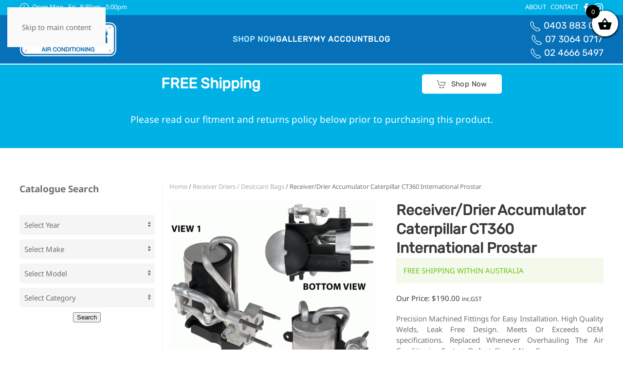

--- FILE ---
content_type: text/html; charset=UTF-8
request_url: https://www.coolcarairconditioning.com.au/product/receiver-drier-accumulator-caterpillar-ct360-international-prostar/
body_size: 29492
content:
<!DOCTYPE html><html lang="en-US"><head><meta charset="UTF-8"><meta name="viewport" content="width=device-width, initial-scale=1"><link rel="icon" href="/wp-content/uploads/favicon.png" sizes="any"><link rel="apple-touch-icon" href="/wp-content/uploads/apple-touch-icon.png"><meta name='robots' content='index, follow, max-image-preview:large, max-snippet:-1, max-video-preview:-1' /><title>Receiver/Drier Accumulator Caterpillar CT360 International Prostar - Cool Car Air Conditioning</title><link rel="canonical" href="https://www.coolcarairconditioning.com.au/product/receiver-drier-accumulator-caterpillar-ct360-international-prostar/" /><meta property="og:locale" content="en_US" /><meta property="og:type" content="article" /><meta property="og:title" content="Receiver/Drier Accumulator Caterpillar CT360 International Prostar - Cool Car Air Conditioning" /><meta property="og:description" content="Precision Machined Fittings for Easy Installation. High Quality Welds, Leak Free Design. Meets Or Exceeds OEM specifications. Replaced Whenever Overhauling The Air Conditioning System Or Installing A New Compressor.  Part Number: CCA-27034" /><meta property="og:url" content="https://www.coolcarairconditioning.com.au/product/receiver-drier-accumulator-caterpillar-ct360-international-prostar/" /><meta property="og:site_name" content="Cool Car Air Conditioning" /><meta property="article:modified_time" content="2025-07-28T02:55:45+00:00" /><meta property="og:image" content="https://www.coolcarairconditioning.com.au/wp-content/uploads/Receiver_Drier-Accumulator-Caterpillar-CT360-International-Prostar.gif" /><meta property="og:image:width" content="800" /><meta property="og:image:height" content="800" /><meta property="og:image:type" content="image/gif" /><meta name="twitter:card" content="summary_large_image" /> <script type="application/ld+json" class="yoast-schema-graph">{"@context":"https://schema.org","@graph":[{"@type":"WebPage","@id":"https://www.coolcarairconditioning.com.au/product/receiver-drier-accumulator-caterpillar-ct360-international-prostar/","url":"https://www.coolcarairconditioning.com.au/product/receiver-drier-accumulator-caterpillar-ct360-international-prostar/","name":"Receiver/Drier Accumulator Caterpillar CT360 International Prostar - Cool Car Air Conditioning","isPartOf":{"@id":"https://www.coolcarairconditioning.com.au/#website"},"primaryImageOfPage":{"@id":"https://www.coolcarairconditioning.com.au/product/receiver-drier-accumulator-caterpillar-ct360-international-prostar/#primaryimage"},"image":{"@id":"https://www.coolcarairconditioning.com.au/product/receiver-drier-accumulator-caterpillar-ct360-international-prostar/#primaryimage"},"thumbnailUrl":"https://www.coolcarairconditioning.com.au/wp-content/uploads/Receiver_Drier-Accumulator-Caterpillar-CT360-International-Prostar.gif","datePublished":"2023-08-01T04:33:33+00:00","dateModified":"2025-07-28T02:55:45+00:00","breadcrumb":{"@id":"https://www.coolcarairconditioning.com.au/product/receiver-drier-accumulator-caterpillar-ct360-international-prostar/#breadcrumb"},"inLanguage":"en-US","potentialAction":[{"@type":"ReadAction","target":["https://www.coolcarairconditioning.com.au/product/receiver-drier-accumulator-caterpillar-ct360-international-prostar/"]}]},{"@type":"ImageObject","inLanguage":"en-US","@id":"https://www.coolcarairconditioning.com.au/product/receiver-drier-accumulator-caterpillar-ct360-international-prostar/#primaryimage","url":"https://www.coolcarairconditioning.com.au/wp-content/uploads/Receiver_Drier-Accumulator-Caterpillar-CT360-International-Prostar.gif","contentUrl":"https://www.coolcarairconditioning.com.au/wp-content/uploads/Receiver_Drier-Accumulator-Caterpillar-CT360-International-Prostar.gif","width":800,"height":800},{"@type":"BreadcrumbList","@id":"https://www.coolcarairconditioning.com.au/product/receiver-drier-accumulator-caterpillar-ct360-international-prostar/#breadcrumb","itemListElement":[{"@type":"ListItem","position":1,"name":"Home","item":"https://www.coolcarairconditioning.com.au/"},{"@type":"ListItem","position":2,"name":"Shop","item":"https://www.coolcarairconditioning.com.au/shop/"},{"@type":"ListItem","position":3,"name":"Receiver/Drier Accumulator Caterpillar CT360 International Prostar"}]},{"@type":"WebSite","@id":"https://www.coolcarairconditioning.com.au/#website","url":"https://www.coolcarairconditioning.com.au/","name":"Cool Car Air Conditioning","description":"Cool Car Air Conditioning Service and Repairs","potentialAction":[{"@type":"SearchAction","target":{"@type":"EntryPoint","urlTemplate":"https://www.coolcarairconditioning.com.au/?s={search_term_string}"},"query-input":{"@type":"PropertyValueSpecification","valueRequired":true,"valueName":"search_term_string"}}],"inLanguage":"en-US"}]}</script> <link rel='dns-prefetch' href='//fonts.googleapis.com' /><link rel="alternate" type="application/rss+xml" title="Cool Car Air Conditioning &raquo; Feed" href="https://www.coolcarairconditioning.com.au/feed/" /><link rel="alternate" type="application/rss+xml" title="Cool Car Air Conditioning &raquo; Comments Feed" href="https://www.coolcarairconditioning.com.au/comments/feed/" /><link rel='stylesheet' id='pt-cv-public-style-css' href='https://www.coolcarairconditioning.com.au/wp-content/plugins/content-views-query-and-display-post-page/public/assets/css/cv.css?ver=4.2' media='all' /><link rel='stylesheet' id='wp-block-library-css' href='https://www.coolcarairconditioning.com.au/wp-includes/css/dist/block-library/style.min.css?ver=5d1c411019aac25d967e595a340f16f3' media='all' /><style id='classic-theme-styles-inline-css'>/*! This file is auto-generated */
.wp-block-button__link{color:#fff;background-color:#32373c;border-radius:9999px;box-shadow:none;text-decoration:none;padding:calc(.667em + 2px) calc(1.333em + 2px);font-size:1.125em}.wp-block-file__button{background:#32373c;color:#fff;text-decoration:none}</style><link rel='stylesheet' id='wps-selectize-css' href='https://www.coolcarairconditioning.com.au/wp-content/plugins/woocommerce-product-search/css/selectize/selectize.min.css?ver=6.11.0' media='all' /><link rel='stylesheet' id='wps-price-slider-css' href='https://www.coolcarairconditioning.com.au/wp-content/plugins/woocommerce-product-search/css/price-slider.min.css?ver=6.11.0' media='all' /><link rel='stylesheet' id='product-search-css' href='https://www.coolcarairconditioning.com.au/wp-content/plugins/woocommerce-product-search/css/product-search.min.css?ver=6.11.0' media='all' /><style id='global-styles-inline-css'>:root{--wp--preset--aspect-ratio--square: 1;--wp--preset--aspect-ratio--4-3: 4/3;--wp--preset--aspect-ratio--3-4: 3/4;--wp--preset--aspect-ratio--3-2: 3/2;--wp--preset--aspect-ratio--2-3: 2/3;--wp--preset--aspect-ratio--16-9: 16/9;--wp--preset--aspect-ratio--9-16: 9/16;--wp--preset--color--black: #000000;--wp--preset--color--cyan-bluish-gray: #abb8c3;--wp--preset--color--white: #ffffff;--wp--preset--color--pale-pink: #f78da7;--wp--preset--color--vivid-red: #cf2e2e;--wp--preset--color--luminous-vivid-orange: #ff6900;--wp--preset--color--luminous-vivid-amber: #fcb900;--wp--preset--color--light-green-cyan: #7bdcb5;--wp--preset--color--vivid-green-cyan: #00d084;--wp--preset--color--pale-cyan-blue: #8ed1fc;--wp--preset--color--vivid-cyan-blue: #0693e3;--wp--preset--color--vivid-purple: #9b51e0;--wp--preset--gradient--vivid-cyan-blue-to-vivid-purple: linear-gradient(135deg,rgba(6,147,227,1) 0%,rgb(155,81,224) 100%);--wp--preset--gradient--light-green-cyan-to-vivid-green-cyan: linear-gradient(135deg,rgb(122,220,180) 0%,rgb(0,208,130) 100%);--wp--preset--gradient--luminous-vivid-amber-to-luminous-vivid-orange: linear-gradient(135deg,rgba(252,185,0,1) 0%,rgba(255,105,0,1) 100%);--wp--preset--gradient--luminous-vivid-orange-to-vivid-red: linear-gradient(135deg,rgba(255,105,0,1) 0%,rgb(207,46,46) 100%);--wp--preset--gradient--very-light-gray-to-cyan-bluish-gray: linear-gradient(135deg,rgb(238,238,238) 0%,rgb(169,184,195) 100%);--wp--preset--gradient--cool-to-warm-spectrum: linear-gradient(135deg,rgb(74,234,220) 0%,rgb(151,120,209) 20%,rgb(207,42,186) 40%,rgb(238,44,130) 60%,rgb(251,105,98) 80%,rgb(254,248,76) 100%);--wp--preset--gradient--blush-light-purple: linear-gradient(135deg,rgb(255,206,236) 0%,rgb(152,150,240) 100%);--wp--preset--gradient--blush-bordeaux: linear-gradient(135deg,rgb(254,205,165) 0%,rgb(254,45,45) 50%,rgb(107,0,62) 100%);--wp--preset--gradient--luminous-dusk: linear-gradient(135deg,rgb(255,203,112) 0%,rgb(199,81,192) 50%,rgb(65,88,208) 100%);--wp--preset--gradient--pale-ocean: linear-gradient(135deg,rgb(255,245,203) 0%,rgb(182,227,212) 50%,rgb(51,167,181) 100%);--wp--preset--gradient--electric-grass: linear-gradient(135deg,rgb(202,248,128) 0%,rgb(113,206,126) 100%);--wp--preset--gradient--midnight: linear-gradient(135deg,rgb(2,3,129) 0%,rgb(40,116,252) 100%);--wp--preset--font-size--small: 13px;--wp--preset--font-size--medium: 20px;--wp--preset--font-size--large: 36px;--wp--preset--font-size--x-large: 42px;--wp--preset--spacing--20: 0.44rem;--wp--preset--spacing--30: 0.67rem;--wp--preset--spacing--40: 1rem;--wp--preset--spacing--50: 1.5rem;--wp--preset--spacing--60: 2.25rem;--wp--preset--spacing--70: 3.38rem;--wp--preset--spacing--80: 5.06rem;--wp--preset--shadow--natural: 6px 6px 9px rgba(0, 0, 0, 0.2);--wp--preset--shadow--deep: 12px 12px 50px rgba(0, 0, 0, 0.4);--wp--preset--shadow--sharp: 6px 6px 0px rgba(0, 0, 0, 0.2);--wp--preset--shadow--outlined: 6px 6px 0px -3px rgba(255, 255, 255, 1), 6px 6px rgba(0, 0, 0, 1);--wp--preset--shadow--crisp: 6px 6px 0px rgba(0, 0, 0, 1);}:where(.is-layout-flex){gap: 0.5em;}:where(.is-layout-grid){gap: 0.5em;}body .is-layout-flex{display: flex;}.is-layout-flex{flex-wrap: wrap;align-items: center;}.is-layout-flex > :is(*, div){margin: 0;}body .is-layout-grid{display: grid;}.is-layout-grid > :is(*, div){margin: 0;}:where(.wp-block-columns.is-layout-flex){gap: 2em;}:where(.wp-block-columns.is-layout-grid){gap: 2em;}:where(.wp-block-post-template.is-layout-flex){gap: 1.25em;}:where(.wp-block-post-template.is-layout-grid){gap: 1.25em;}.has-black-color{color: var(--wp--preset--color--black) !important;}.has-cyan-bluish-gray-color{color: var(--wp--preset--color--cyan-bluish-gray) !important;}.has-white-color{color: var(--wp--preset--color--white) !important;}.has-pale-pink-color{color: var(--wp--preset--color--pale-pink) !important;}.has-vivid-red-color{color: var(--wp--preset--color--vivid-red) !important;}.has-luminous-vivid-orange-color{color: var(--wp--preset--color--luminous-vivid-orange) !important;}.has-luminous-vivid-amber-color{color: var(--wp--preset--color--luminous-vivid-amber) !important;}.has-light-green-cyan-color{color: var(--wp--preset--color--light-green-cyan) !important;}.has-vivid-green-cyan-color{color: var(--wp--preset--color--vivid-green-cyan) !important;}.has-pale-cyan-blue-color{color: var(--wp--preset--color--pale-cyan-blue) !important;}.has-vivid-cyan-blue-color{color: var(--wp--preset--color--vivid-cyan-blue) !important;}.has-vivid-purple-color{color: var(--wp--preset--color--vivid-purple) !important;}.has-black-background-color{background-color: var(--wp--preset--color--black) !important;}.has-cyan-bluish-gray-background-color{background-color: var(--wp--preset--color--cyan-bluish-gray) !important;}.has-white-background-color{background-color: var(--wp--preset--color--white) !important;}.has-pale-pink-background-color{background-color: var(--wp--preset--color--pale-pink) !important;}.has-vivid-red-background-color{background-color: var(--wp--preset--color--vivid-red) !important;}.has-luminous-vivid-orange-background-color{background-color: var(--wp--preset--color--luminous-vivid-orange) !important;}.has-luminous-vivid-amber-background-color{background-color: var(--wp--preset--color--luminous-vivid-amber) !important;}.has-light-green-cyan-background-color{background-color: var(--wp--preset--color--light-green-cyan) !important;}.has-vivid-green-cyan-background-color{background-color: var(--wp--preset--color--vivid-green-cyan) !important;}.has-pale-cyan-blue-background-color{background-color: var(--wp--preset--color--pale-cyan-blue) !important;}.has-vivid-cyan-blue-background-color{background-color: var(--wp--preset--color--vivid-cyan-blue) !important;}.has-vivid-purple-background-color{background-color: var(--wp--preset--color--vivid-purple) !important;}.has-black-border-color{border-color: var(--wp--preset--color--black) !important;}.has-cyan-bluish-gray-border-color{border-color: var(--wp--preset--color--cyan-bluish-gray) !important;}.has-white-border-color{border-color: var(--wp--preset--color--white) !important;}.has-pale-pink-border-color{border-color: var(--wp--preset--color--pale-pink) !important;}.has-vivid-red-border-color{border-color: var(--wp--preset--color--vivid-red) !important;}.has-luminous-vivid-orange-border-color{border-color: var(--wp--preset--color--luminous-vivid-orange) !important;}.has-luminous-vivid-amber-border-color{border-color: var(--wp--preset--color--luminous-vivid-amber) !important;}.has-light-green-cyan-border-color{border-color: var(--wp--preset--color--light-green-cyan) !important;}.has-vivid-green-cyan-border-color{border-color: var(--wp--preset--color--vivid-green-cyan) !important;}.has-pale-cyan-blue-border-color{border-color: var(--wp--preset--color--pale-cyan-blue) !important;}.has-vivid-cyan-blue-border-color{border-color: var(--wp--preset--color--vivid-cyan-blue) !important;}.has-vivid-purple-border-color{border-color: var(--wp--preset--color--vivid-purple) !important;}.has-vivid-cyan-blue-to-vivid-purple-gradient-background{background: var(--wp--preset--gradient--vivid-cyan-blue-to-vivid-purple) !important;}.has-light-green-cyan-to-vivid-green-cyan-gradient-background{background: var(--wp--preset--gradient--light-green-cyan-to-vivid-green-cyan) !important;}.has-luminous-vivid-amber-to-luminous-vivid-orange-gradient-background{background: var(--wp--preset--gradient--luminous-vivid-amber-to-luminous-vivid-orange) !important;}.has-luminous-vivid-orange-to-vivid-red-gradient-background{background: var(--wp--preset--gradient--luminous-vivid-orange-to-vivid-red) !important;}.has-very-light-gray-to-cyan-bluish-gray-gradient-background{background: var(--wp--preset--gradient--very-light-gray-to-cyan-bluish-gray) !important;}.has-cool-to-warm-spectrum-gradient-background{background: var(--wp--preset--gradient--cool-to-warm-spectrum) !important;}.has-blush-light-purple-gradient-background{background: var(--wp--preset--gradient--blush-light-purple) !important;}.has-blush-bordeaux-gradient-background{background: var(--wp--preset--gradient--blush-bordeaux) !important;}.has-luminous-dusk-gradient-background{background: var(--wp--preset--gradient--luminous-dusk) !important;}.has-pale-ocean-gradient-background{background: var(--wp--preset--gradient--pale-ocean) !important;}.has-electric-grass-gradient-background{background: var(--wp--preset--gradient--electric-grass) !important;}.has-midnight-gradient-background{background: var(--wp--preset--gradient--midnight) !important;}.has-small-font-size{font-size: var(--wp--preset--font-size--small) !important;}.has-medium-font-size{font-size: var(--wp--preset--font-size--medium) !important;}.has-large-font-size{font-size: var(--wp--preset--font-size--large) !important;}.has-x-large-font-size{font-size: var(--wp--preset--font-size--x-large) !important;}
:where(.wp-block-post-template.is-layout-flex){gap: 1.25em;}:where(.wp-block-post-template.is-layout-grid){gap: 1.25em;}
:where(.wp-block-columns.is-layout-flex){gap: 2em;}:where(.wp-block-columns.is-layout-grid){gap: 2em;}
:root :where(.wp-block-pullquote){font-size: 1.5em;line-height: 1.6;}</style><link rel='stylesheet' id='contact-form-7-css' href='https://www.coolcarairconditioning.com.au/wp-content/plugins/contact-form-7/includes/css/styles.css?ver=6.1.3' media='all' /><link rel='stylesheet' id='bonfire-touchy-css-css' href='https://www.coolcarairconditioning.com.au/wp-content/plugins/touchy-by-bonfire/touchy.css?ver=1' media='all' /><link rel='stylesheet' id='touchy-fonts-css' href='//fonts.googleapis.com/css?family=Roboto%3A400&#038;ver=1.0.0' media='all' /><link rel='stylesheet' id='woo_vpf_ymm_colorbox_style-css' href='https://www.coolcarairconditioning.com.au/wp-content/plugins/woo-vehicle-parts-finder-ymm/assets/css/colorbox.css?ver=3.8' media='all' /><link rel='stylesheet' id='woo_vpf_ymm_front_style-css' href='https://www.coolcarairconditioning.com.au/wp-content/plugins/woo-vehicle-parts-finder-ymm/assets/css/style.css?ver=3.8' media='all' /><link rel='stylesheet' id='wwp-wholesale-css' href='https://www.coolcarairconditioning.com.au/wp-content/plugins/woocommerce-wholesale-pricing/assets/css/wwp-css-script.css?ver=1.1.0' media='' /><link rel='stylesheet' id='wwp_dataTables-css' href='https://www.coolcarairconditioning.com.au/wp-content/plugins/woocommerce-wholesale-pricing/assets/css/jquery.dataTables.min.css?ver=1.0.0' media='' /><link rel='stylesheet' id='photoswipe-css' href='https://www.coolcarairconditioning.com.au/wp-content/plugins/woocommerce/assets/css/photoswipe/photoswipe.min.css?ver=10.3.4' media='all' /><link rel='stylesheet' id='photoswipe-default-skin-css' href='https://www.coolcarairconditioning.com.au/wp-content/plugins/woocommerce/assets/css/photoswipe/default-skin/default-skin.min.css?ver=10.3.4' media='all' /><style id='woocommerce-inline-inline-css'>.woocommerce form .form-row .required { visibility: visible; }</style><link rel='stylesheet' id='wpcf7-redirect-script-frontend-css' href='https://www.coolcarairconditioning.com.au/wp-content/plugins/wpcf7-redirect/build/assets/frontend-script.css?ver=2c532d7e2be36f6af233' media='all' /><link rel='stylesheet' id='brands-styles-css' href='https://www.coolcarairconditioning.com.au/wp-content/plugins/woocommerce/assets/css/brands.css?ver=10.3.4' media='all' /><link rel='stylesheet' id='xoo-wsc-fonts-css' href='https://www.coolcarairconditioning.com.au/wp-content/plugins/woocommerce-side-cart-premium/assets/css/xoo-wsc-fonts.css?ver=3.1' media='all' /><link rel='stylesheet' id='xoo-wsc-style-css' href='https://www.coolcarairconditioning.com.au/wp-content/plugins/woocommerce-side-cart-premium/assets/css/xoo-wsc-style.css?ver=3.1' media='all' /><style id='xoo-wsc-style-inline-css'>.xoo-wsc-sp-left-col img{
	max-width: 80px;
}

.xoo-wsc-sp-right-col{
	font-size: 14px;
}

.xoo-wsc-sp-container{
	background-color: #eee;
}


 

.xoo-wsc-footer{
	background-color: #ffffff;
	color: #000000;
	padding: 10px 20px;
}

.xoo-wsc-footer, .xoo-wsc-footer a, .xoo-wsc-footer .amount{
	font-size: 15px;
}

.xoo-wsc-ft-buttons-cont{
	grid-template-columns: auto;
}

.xoo-wsc-basket{
	top: 12px;
	right: 0px;
	background-color: #ffffff;
	color: #000000;
	box-shadow: 0 1px 4px 0;
	border-radius: 50%}

.xoo-wsc-bki{
	font-size: 30px}

.xoo-wsc-items-count{
	top: -12px;
	left: -12px;
}

.xoo-wsc-items-count, .xoo-wsc-sc-count{
	background-color: #000000;
	color: #ffffff;
}

.xoo-wsc-container, .xoo-wsc-slider{
	max-width: 350px;
	right: -350px;
	top: 0;bottom: 0;
	top: 0;
	font-family: }


.xoo-wsc-cart-active .xoo-wsc-container, .xoo-wsc-slider-active .xoo-wsc-slider{
	right: 0;
}


.xoo-wsc-cart-active .xoo-wsc-basket{
	right: 350px;
}

.xoo-wsc-slider{
	right: -350px;
}

span.xoo-wsch-close {
    font-size: 16px;
    right: 10px;
}

.xoo-wsch-top{
	justify-content: center;
}

.xoo-wsch-text{
	font-size: 20px;
}

.xoo-wsc-header{
	color: #000000;
	background-color: #ffffff;
}

.xoo-wsc-sb-bar > span{
	background-color: #1e73be;
}

.xoo-wsc-body{
	background-color: #ffffff;
}

.xoo-wsc-body, .xoo-wsc-body span.amount, .xoo-wsc-body a{
	font-size: 16px;
	color: #000000;
}

.xoo-wsc-product{
	padding: 20px 15px;
}

.xoo-wsc-img-col{
	width: 35%;
}
.xoo-wsc-sum-col{
	width: 65%;
}

.xoo-wsc-sum-col{
	justify-content: center;
}

/***** Quantity *****/

.xoo-wsc-qty-box{
	max-width: 75px;
}

.xoo-wsc-qty-box.xoo-wsc-qtb-square{
	border-color: #000000;
}

input[type="number"].xoo-wsc-qty{
	border-color: #000000;
	background-color: #ffffff;
	color: #000000;
	height: 28px;
	line-height: 28px;
}

input[type="number"].xoo-wsc-qty, .xoo-wsc-qtb-square{
	border-width: 1px;
	border-style: solid;
}
.xoo-wsc-chng{
	background-color: #ffffff;
	color: #000000;
}</style><link rel='stylesheet' id='boxzilla-css' href='https://www.coolcarairconditioning.com.au/wp-content/plugins/boxzilla/assets/css/styles.css?ver=3.4.5' media='all' /><link href="https://www.coolcarairconditioning.com.au/wp-content/themes/yootheme/css/theme.1.css?ver=1762968095" rel="stylesheet"> <script src="https://www.coolcarairconditioning.com.au/wp-includes/js/jquery/jquery.min.js?ver=3.7.1" id="jquery-core-js"></script> <script src="https://www.coolcarairconditioning.com.au/wp-includes/js/jquery/jquery-migrate.min.js?ver=3.4.1" id="jquery-migrate-js"></script> <script src="https://www.coolcarairconditioning.com.au/wp-content/plugins/woocommerce-wholesale-pricing/assets/js/jquery.dataTables.min.js?ver=1.1.0" id="wwp_dataTables-js"></script> <script src="https://www.coolcarairconditioning.com.au/wp-content/plugins/woocommerce/assets/js/jquery-blockui/jquery.blockUI.min.js?ver=2.7.0-wc.10.3.4" id="wc-jquery-blockui-js" defer data-wp-strategy="defer"></script> <script id="wc-add-to-cart-js-extra">var wc_add_to_cart_params = {"ajax_url":"\/wp-admin\/admin-ajax.php","wc_ajax_url":"\/?wc-ajax=%%endpoint%%","i18n_view_cart":"View cart","cart_url":"https:\/\/www.coolcarairconditioning.com.au\/cart\/","is_cart":"","cart_redirect_after_add":"no"};</script> <script src="https://www.coolcarairconditioning.com.au/wp-content/plugins/woocommerce/assets/js/frontend/add-to-cart.min.js?ver=10.3.4" id="wc-add-to-cart-js" defer data-wp-strategy="defer"></script> <script src="https://www.coolcarairconditioning.com.au/wp-content/plugins/woocommerce/assets/js/zoom/jquery.zoom.min.js?ver=1.7.21-wc.10.3.4" id="wc-zoom-js" defer data-wp-strategy="defer"></script> <script src="https://www.coolcarairconditioning.com.au/wp-content/plugins/woocommerce/assets/js/flexslider/jquery.flexslider.min.js?ver=2.7.2-wc.10.3.4" id="wc-flexslider-js" defer data-wp-strategy="defer"></script> <script src="https://www.coolcarairconditioning.com.au/wp-content/plugins/woocommerce/assets/js/photoswipe/photoswipe.min.js?ver=4.1.1-wc.10.3.4" id="wc-photoswipe-js" defer data-wp-strategy="defer"></script> <script src="https://www.coolcarairconditioning.com.au/wp-content/plugins/woocommerce/assets/js/photoswipe/photoswipe-ui-default.min.js?ver=4.1.1-wc.10.3.4" id="wc-photoswipe-ui-default-js" defer data-wp-strategy="defer"></script> <script id="wc-single-product-js-extra">var wc_single_product_params = {"i18n_required_rating_text":"Please select a rating","i18n_rating_options":["1 of 5 stars","2 of 5 stars","3 of 5 stars","4 of 5 stars","5 of 5 stars"],"i18n_product_gallery_trigger_text":"View full-screen image gallery","review_rating_required":"yes","flexslider":{"rtl":false,"animation":"slide","smoothHeight":true,"directionNav":false,"controlNav":"thumbnails","slideshow":false,"animationSpeed":500,"animationLoop":false,"allowOneSlide":false},"zoom_enabled":"1","zoom_options":[],"photoswipe_enabled":"1","photoswipe_options":{"shareEl":false,"closeOnScroll":false,"history":false,"hideAnimationDuration":0,"showAnimationDuration":0},"flexslider_enabled":"1"};</script> <script src="https://www.coolcarairconditioning.com.au/wp-content/plugins/woocommerce/assets/js/frontend/single-product.min.js?ver=10.3.4" id="wc-single-product-js" defer data-wp-strategy="defer"></script> <script src="https://www.coolcarairconditioning.com.au/wp-content/plugins/woocommerce/assets/js/js-cookie/js.cookie.min.js?ver=2.1.4-wc.10.3.4" id="wc-js-cookie-js" defer data-wp-strategy="defer"></script> <script id="woocommerce-js-extra">var woocommerce_params = {"ajax_url":"\/wp-admin\/admin-ajax.php","wc_ajax_url":"\/?wc-ajax=%%endpoint%%","i18n_password_show":"Show password","i18n_password_hide":"Hide password"};</script> <script src="https://www.coolcarairconditioning.com.au/wp-content/plugins/woocommerce/assets/js/frontend/woocommerce.min.js?ver=10.3.4" id="woocommerce-js" defer data-wp-strategy="defer"></script> <script id="wc-country-select-js-extra">var wc_country_select_params = {"countries":"{\"AU\":{\"ACT\":\"Australian Capital Territory\",\"NSW\":\"New South Wales\",\"NT\":\"Northern Territory\",\"QLD\":\"Queensland\",\"SA\":\"South Australia\",\"TAS\":\"Tasmania\",\"VIC\":\"Victoria\",\"WA\":\"Western Australia\"}}","i18n_select_state_text":"Select an option\u2026","i18n_no_matches":"No matches found","i18n_ajax_error":"Loading failed","i18n_input_too_short_1":"Please enter 1 or more characters","i18n_input_too_short_n":"Please enter %qty% or more characters","i18n_input_too_long_1":"Please delete 1 character","i18n_input_too_long_n":"Please delete %qty% characters","i18n_selection_too_long_1":"You can only select 1 item","i18n_selection_too_long_n":"You can only select %qty% items","i18n_load_more":"Loading more results\u2026","i18n_searching":"Searching\u2026"};</script> <script src="https://www.coolcarairconditioning.com.au/wp-content/plugins/woocommerce/assets/js/frontend/country-select.min.js?ver=10.3.4" id="wc-country-select-js" defer data-wp-strategy="defer"></script> <link rel="https://api.w.org/" href="https://www.coolcarairconditioning.com.au/wp-json/" /><link rel="alternate" title="JSON" type="application/json" href="https://www.coolcarairconditioning.com.au/wp-json/wp/v2/product/27034" /><link rel="EditURI" type="application/rsd+xml" title="RSD" href="https://www.coolcarairconditioning.com.au/xmlrpc.php?rsd" /><link rel="alternate" title="oEmbed (JSON)" type="application/json+oembed" href="https://www.coolcarairconditioning.com.au/wp-json/oembed/1.0/embed?url=https%3A%2F%2Fwww.coolcarairconditioning.com.au%2Fproduct%2Freceiver-drier-accumulator-caterpillar-ct360-international-prostar%2F" /><link rel="alternate" title="oEmbed (XML)" type="text/xml+oembed" href="https://www.coolcarairconditioning.com.au/wp-json/oembed/1.0/embed?url=https%3A%2F%2Fwww.coolcarairconditioning.com.au%2Fproduct%2Freceiver-drier-accumulator-caterpillar-ct360-international-prostar%2F&#038;format=xml" /> <script type="text/javascript">//
			var show_msg = '';
			if (show_msg !== '0') {
				var options = {view_src: "View Source is disabled!", inspect_elem: "Inspect Element is disabled!", right_click: "Right click is disabled!", copy_cut_paste_content: "Cut/Copy/Paste is disabled!", image_drop: "Image Drag-n-Drop is disabled!" }
			} else {
				var options = '';
			}

         	function nocontextmenu(e) { return false; }
         	document.oncontextmenu = nocontextmenu;
         	document.ondragstart = function() { return false;}

			document.onmousedown = function (event) {
				event = (event || window.event);
				if (event.keyCode === 123) {
					if (show_msg !== '0') {show_toast('inspect_elem');}
					return false;
				}
			}
			document.onkeydown = function (event) {
				event = (event || window.event);
				//alert(event.keyCode);   return false;
				if (event.keyCode === 123 ||
						event.ctrlKey && event.shiftKey && event.keyCode === 73 ||
						event.ctrlKey && event.shiftKey && event.keyCode === 75) {
					if (show_msg !== '0') {show_toast('inspect_elem');}
					return false;
				}
				if (event.ctrlKey && event.keyCode === 85) {
					if (show_msg !== '0') {show_toast('view_src');}
					return false;
				}
			}
			function addMultiEventListener(element, eventNames, listener) {
				var events = eventNames.split(' ');
				for (var i = 0, iLen = events.length; i < iLen; i++) {
					element.addEventListener(events[i], function (e) {
						e.preventDefault();
						if (show_msg !== '0') {
							show_toast(listener);
						}
					});
				}
			}
			addMultiEventListener(document, 'contextmenu', 'right_click');
			addMultiEventListener(document, 'cut copy paste print', 'copy_cut_paste_content');
			addMultiEventListener(document, 'drag drop', 'image_drop');
			function show_toast(text) {
				var x = document.getElementById("amm_drcfw_toast_msg");
				x.innerHTML = eval('options.' + text);
				x.className = "show";
				setTimeout(function () {
					x.className = x.className.replace("show", "")
				}, 3000);
			}
		//</script> <style type="text/css">body * :not(input):not(textarea){user-select:none !important; -webkit-touch-callout: none !important;  -webkit-user-select: none !important; -moz-user-select:none !important; -khtml-user-select:none !important; -ms-user-select: none !important;}#amm_drcfw_toast_msg{visibility:hidden;min-width:250px;margin-left:-125px;background-color:#333;color:#fff;text-align:center;border-radius:2px;padding:16px;position:fixed;z-index:999;left:50%;bottom:30px;font-size:17px}#amm_drcfw_toast_msg.show{visibility:visible;-webkit-animation:fadein .5s,fadeout .5s 2.5s;animation:fadein .5s,fadeout .5s 2.5s}@-webkit-keyframes fadein{from{bottom:0;opacity:0}to{bottom:30px;opacity:1}}@keyframes fadein{from{bottom:0;opacity:0}to{bottom:30px;opacity:1}}@-webkit-keyframes fadeout{from{bottom:30px;opacity:1}to{bottom:0;opacity:0}}@keyframes fadeout{from{bottom:30px;opacity:1}to{bottom:0;opacity:0}}</style> <script>(function(w,d,s,l,i){w[l]=w[l]||[];w[l].push({'gtm.start':
new Date().getTime(),event:'gtm.js'});var f=d.getElementsByTagName(s)[0],
j=d.createElement(s),dl=l!='dataLayer'?'&l='+l:'';j.async=true;j.src=
'https://www.googletagmanager.com/gtm.js?id='+i+dl;f.parentNode.insertBefore(j,f);
})(window,document,'script','dataLayer','GTM-TQPM7G2');</script> <style>/* logo location */
        .touchy-logo-wrapper { background-color:; }
        .touchy-logo-wrapper { background-color:transparent; }
        .touchy-logo a { color:; }
        .touchy-logo a:hover { color:; }
        .touchy-logo-wrapper {
                    }
        .touchy-logo-wrapper-bg {
            background-image:url('');
            opacity:;
                    }
        .touchy-logo-image img { max-height:px; }

        /* if logo location hidden*/
                .touchy-wrapper { position:fixed; top:0; }
        .touchy-search-wrapper { position:fixed; top:0; }
        .touchy-by-bonfire-wrapper { position:fixed; top:65px; }
                
        /* text labels */
        .touchy-wrapper .touchy-back-button::before {
            content:'';
            color:;
        }
        .touchy-wrapper .touchy-call-button::before {
            content:'';
            color:;
            margin-left:-2px;
        }
        .touchy-wrapper .touchy-email-button::before {
            content:'';
            color:;
        }
        .touchy-wrapper .touchy-search-button::before {
            content:'';
            color:;
        }
        .touchy-wrapper .touchy-menu-button::before {
            content:'';
            color:;
        }
        
        /* text label hovers (on touch devices only) */
                .touchy-wrapper .touchy-back-button:hover::before,
        .touchy-wrapper .touchy-call-button:hover::before,
        .touchy-wrapper .touchy-email-button:hover::before,
        .touchy-wrapper .touchy-search-button:hover::before,
        .touchy-wrapper .touchy-menu-button:hover::before {
            color:#fff;
        }
        .touchy-wrapper .touchy-back-button:hover::before { color:; }
        .touchy-wrapper .touchy-call-button:hover::before { color:; }
        .touchy-wrapper .touchy-email-button:hover::before { color:; }
        .touchy-wrapper .touchy-search-button:hover::before { color:; }
        .touchy-wrapper .touchy-menu-button:hover::before { color:; }
                /* text label colors for search and menu button active states */
        .touchy-wrapper .touchy-search-button-active::before { color:; }
        .touchy-wrapper .touchy-menu-button-active::before { color:; }
        
        /* button borders */
        .touchy-wrapper .touchy-back-button,
        .touchy-wrapper .touchy-call-button,
        .touchy-wrapper .touchy-email-button,
        .touchy-wrapper .touchy-search-button,
        .touchy-wrapper .touchy-menu-button {
            border-width:0;
        }

                
                
                
                
                
        /* icon positioning if text label entered */
                
                
                
                
                .touchy-menu-text-label-offset i { position:relative; top:-3px; }
                
        /* custom text label font size */
        .touchy-wrapper .touchy-back-button::before,
        .touchy-wrapper .touchy-call-button::before,
        .touchy-wrapper .touchy-email-button::before,
        .touchy-wrapper .touchy-search-button::before,
        .touchy-wrapper .touchy-menu-button::before {
            font-size:px;
        }
        
		/* BACK button */
		.touchy-wrapper .touchy-back-button { color:; background-color:; }
		/* CALL button */
		.touchy-wrapper .touchy-call-button { color:#ffffff; background-color:#0671b9; }
		/* EMAIL button */
		.touchy-wrapper .touchy-email-button { color:#ffffff; background-color:#0671b9; }
		/* SEARCH button */
		.touchy-wrapper .touchy-search-button { color:; background-color:; }
        /* when search button active */
        .touchy-search-button-active { color: !important; background-color: !important; }
        .touchy-search-button-active .touchy-default-search-outer {            
            -webkit-box-shadow:0px 0px 0px 2px #fff !important;
            -moz-box-shadow:0px 0px 0px 2px #fff !important;
            box-shadow:0px 0px 0px 2px #fff !important;
        }
        .touchy-search-button-active .touchy-default-search-outer:after,
        .touchy-search-button-active .touchy-default-search-inner,
        .touchy-search-button-active .touchy-default-search-inner:before,
        .touchy-search-button-active .touchy-default-search-inner:after { background-color: !important; }
        /* MENU button */
		.touchy-menu-button { color:; background-color:; }
        .touchy-default-menu,
        .touchy-default-menu:before,
        .touchy-default-menu:after { background-color:; }
        /* when menu button active */
        .touchy-menu-button-active { color:; background-color:; }
        .touchy-menu-button-active .touchy-default-menu,
        .touchy-menu-button-active .touchy-default-menu:before,
        .touchy-menu-button-active .touchy-default-menu:after { background-color:; }

        /* show top button hovers on non-touch devices only */
                .touchy-back-button:hover,
        .touchy-call-button:hover,
        .touchy-email-button:hover,
        .touchy-search-button:hover,
        .touchy-menu-button:hover {
            color:#fff;
            background-color:#07B1FF;
        }
        .touchy-back-button:hover { color:; background-color:; }
        .touchy-call-button:hover { color:#ffffff; background-color:; }
        .touchy-email-button:hover { color:#ffffff; background-color:; }
        .touchy-search-button:hover { color:; background-color:; }
        .touchy-menu-button:hover { color:; background-color:; }

        /* default back button */
        .touchy-back-button:hover .touchy-default-back,
        .touchy-back-button:hover .touchy-default-back:before,
        .touchy-back-button:hover .touchy-default-back:after { background-color:#fff;; }

        /* default call icon hovers */
        .touchy-call-button:hover .touchy-default-call-one,
        .touchy-call-button:hover .touchy-default-call-two,
        .touchy-call-button:hover .touchy-default-call-three,
        .touchy-call-button:hover .touchy-default-call-one:before,
        .touchy-call-button:hover .touchy-default-call-two:before,
        .touchy-call-button:hover .touchy-default-call-three:before,
        .touchy-call-button:hover .touchy-default-call-one:after,
        .touchy-call-button:hover .touchy-default-call-two:after,
        .touchy-call-button:hover .touchy-default-call-three:after { background-color:#ffffff; }

        /* default email icon hovers */
        .touchy-email-button:hover .touchy-default-email-outer {
            -webkit-box-shadow:0px 0px 0px 2px #ffffff;
            -moz-box-shadow:0px 0px 0px 2px #ffffff;
            box-shadow:0px 0px 0px 2px #ffffff;
        }
        .touchy-email-button:hover .touchy-default-email-outer:before,
        .touchy-email-button:hover .touchy-default-email-outer:after,
        .touchy-email-button:hover .touchy-default-email-outer .touchy-default-email-inner:before,
        .touchy-email-button:hover .touchy-default-email-outer .touchy-default-email-inner:after { background-color:#ffffff; }
        
        /* default search icon hovers */
        .touchy-search-button:hover .touchy-default-search-outer {
            -webkit-box-shadow:0px 0px 0px 2px #fff;
            -moz-box-shadow:0px 0px 0px 2px #fff;
            box-shadow:0px 0px 0px 2px #fff;
        }
        .touchy-search-button:hover .touchy-default-search-outer:after,
        .touchy-search-button:hover .touchy-default-search-outer .touchy-default-search-inner,
        .touchy-search-button:hover .touchy-default-search-outer .touchy-default-search-inner:before,
        .touchy-search-button:hover .touchy-default-search-outer .touchy-default-search-inner:after { background-color:#fff; }
        
        /* default menu icon hover */
        .touchy-menu-button:hover .touchy-default-menu,
        .touchy-menu-button:hover .touchy-default-menu:before,
        .touchy-menu-button:hover .touchy-default-menu:after { background-color:#fff; }
                
        /* default back button */
        .touchy-default-back,
        .touchy-default-back:before,
        .touchy-default-back:after { background-color:; }
        
        /* default call button */
        .touchy-default-call-one,
        .touchy-default-call-two,
        .touchy-default-call-three,
        .touchy-default-call-one:before,
        .touchy-default-call-two:before,
        .touchy-default-call-three:before,
        .touchy-default-call-one:after,
        .touchy-default-call-two:after,
        .touchy-default-call-three:after { background-color:#ffffff; }
        
        /* default email button */
        .touchy-email-button .touchy-default-email-outer {
            -webkit-box-shadow:0px 0px 0px 2px #ffffff;
            -moz-box-shadow:0px 0px 0px 2px #ffffff;
            box-shadow:0px 0px 0px 2px #ffffff;
        }
        .touchy-email-button .touchy-default-email-outer:before,
        .touchy-email-button .touchy-default-email-outer:after,
        .touchy-email-button .touchy-default-email-outer .touchy-default-email-inner:before,
        .touchy-email-button .touchy-default-email-outer .touchy-default-email-inner:after { background-color:#ffffff; }
        
        /* default search button */
        .touchy-search-button .touchy-default-search-outer {
            -webkit-box-shadow:0px 0px 0px 2px ;
            -moz-box-shadow:0px 0px 0px 2px ;
            box-shadow:0px 0px 0px 2px ;
        }
        .touchy-search-button .touchy-default-search-outer:after,
        .touchy-search-button .touchy-default-search-outer .touchy-default-search-inner,
        .touchy-search-button .touchy-default-search-outer .touchy-default-search-inner:before,
        .touchy-search-button .touchy-default-search-outer .touchy-default-search-inner:after { background-color:; }
        
        /* menu bar dividers */
                
		/* menu bar dividers */
		.touchy-back-button:after,
        .touchy-call-button:after,
        .touchy-email-button:after,
        .touchy-search-button:after { background-color:; }
        
        /* hide button dividers on button hover (on non-touch devices only) */
                .touchy-back-button:hover:after,
        .touchy-call-button:hover:after,
        .touchy-email-button:hover:after,
        .touchy-search-button:hover:after { opacity:0; }
        
        /* search field placeholder color */
        input.touchy-search-field::-webkit-input-placeholder { color: !important; }
        input.touchy-search-field:-moz-placeholder { color: !important; }
        input.touchy-search-field::-moz-placeholder { color: !important; }
        /* search field text color */
        .touchy-search-wrapper input.touchy-search-field { color:; }
        /* search field 'clear field' button color */
        .touchy-clear-search::before,
        .touchy-clear-search::after { background-color: }
        /* search field background color */
        .touchy-search-wrapper input.touchy-search-field { background-color:; }
        /* search button text + background color */
        .touchy-search-wrapper input.touchy-search { color:; background-color:; }

		/* accordion + tooltip background, corner radius, menu end marker */
        .touchy-by-bonfire {
            border-radius:px;
            border-bottom-width:px;
        }
		.touchy-menu-tooltip:before { border-bottom-color:; }
		.touchy-by-bonfire { background:; border-color:; }
        /* if tooltip color overridden */
        .touchy-menu-tooltip:before { border-bottom-color:; }
        
        /* sub-menu background */
        .touchy-by-bonfire ul.sub-menu { background:; }

        /* horizontal menu item divider */
        .touchy-by-bonfire .menu > li,
        .touchy-by-bonfire ul.sub-menu > li:first-child { border-color:; }
        /* horizontal menu item divider (sub-menu) */
        .touchy-by-bonfire ul li ul li:after { background-color:; }

		/* accordion menu separator */
		.touchy-by-bonfire .menu li span { border-left-color:; }
        /* accordion menu separator (sub-menu) */
		.touchy-by-bonfire .sub-menu li span { border-left-color:; }
        
		/* submenu arrow animation */
                /* accordion menu item */
		.touchy-by-bonfire .menu a {
            font-size:px;
            line-height:px;
            font-family:;
            color:;
        }
        .touchy-by-bonfire ul li.current-menu-item > a,
        .touchy-by-bonfire .sub-menu .current-menu-item > a { color:; }
		.touchy-by-bonfire .menu a:hover,
        .touchy-by-bonfire ul li.current-menu-item a:hover,
        .touchy-by-bonfire .menu a:active { color:; }
        
        /* menu icons */
        .touchy-by-bonfire .menu a i {
            font-size:px;
            color:;
        }
        .touchy-by-bonfire .sub-menu a i {
            font-size:px;
            color:;
        }

		/* menu description */
		.touchy-menu-item-description {
            font-size:px;
            line-height:px;
            margin-top:px;
            font-family:;
            color:;
        }

		/* accordion sub-menu item */
		.touchy-by-bonfire .sub-menu a { color:; }
		.touchy-by-bonfire .sub-menu a:hover, .touchy-by-bonfire .sub-menu a:active { color:; }
		
        /* highlighted menu item */
        .touchy-by-bonfire ul li.marker > a { border-color:; }
        
		/* content overlay color + transparency */
		.touchy-overlay { background-color:; }
        .touchy-overlay-active { opacity:; }
		
		/* menu transparency */
		.touchy-wrapper { opacity:; }
        
        /* hide menubar shadow */
                
        /* widget area background */
        .touchy-widgets-wrapper { background-color:; }
        
        /* absolute positioning */
                
        /* bottom positioning */
                .touchy-logo-wrapper {
            z-index:99992 !important;
                    }
        .touchy-wrapper {
            position:fixed !important;
            top:auto;
            bottom:0;
        }
        .touchy-by-bonfire-wrapper {
            position:fixed !important;
            top:20px;
            bottom:65px;
        }
        .touchy-search-wrapper {
            position:fixed !important;
            top:auto;
            bottom:0;
        }
        .touchy-search-wrapper-active {
            -webkit-transform:translateY(-51px);
            -moz-transform:translateY(-51px);
            transform:translateY(-51px);
        }
        .touchy-by-bonfire {
            position:absolute;
            top:auto;
            bottom:0;
            border-width:3px 0 0 0;
        }
        .touchy-menu-tooltip:before {
            top:-15px;
            border-bottom:0;
            border-top:6px solid #fff;
            border-top-color:;
        }
        .touchy-by-bonfire {
            -webkit-transform:translateY(10px);
            -moz-transform:translateY(10px);
            transform:translateY(10px);
        }
                
        /* hide logo area background shadow */
                .touchy-logo-wrapper {
            -webkit-box-shadow:none;
            -moz-box-shadow:none;
            box-shadow:none;
        }
		        
        /* accordion expand icon */
		.touchy-by-bonfire .touchy-sub-arrow-inner:before,
        .touchy-by-bonfire .touchy-sub-arrow-inner:after { background-color:; }
        /* accordion expand icon (sub-menu) */
        .touchy-by-bonfire .sub-menu li .touchy-sub-arrow-inner:before,
        .touchy-by-bonfire .sub-menu li .touchy-sub-arrow-inner:after { background-color:; }
        
        /* show sub-menu arrow hover colors on non-touch devices only */
                .touchy-by-bonfire .touchy-sub-arrow:hover .touchy-sub-arrow-inner:before,
        .touchy-by-bonfire .touchy-sub-arrow:hover .touchy-sub-arrow-inner:after { background-color:#777; }
        /* accordion expand icon hover */
        .touchy-by-bonfire .touchy-sub-arrow:hover .touchy-sub-arrow-inner:before,
        .touchy-by-bonfire .touchy-sub-arrow:hover .touchy-sub-arrow-inner:after { background-color:; }
        /* accordion expand icon hover (sub-menu) */
        .touchy-by-bonfire .sub-menu li .touchy-sub-arrow:hover .touchy-sub-arrow-inner:before,
        .touchy-by-bonfire .sub-menu li .touchy-sub-arrow:hover .touchy-sub-arrow-inner:after { background-color:; }
                
        /* full menu item menu */
        .touchy-by-bonfire .menu .full-item-arrow-hover > .touchy-sub-arrow .touchy-sub-arrow-inner::before,
        .touchy-by-bonfire .menu .full-item-arrow-hover > .touchy-sub-arrow .touchy-sub-arrow-inner::after,
        .touchy-by-bonfire .menu > li > span.touchy-submenu-active .touchy-sub-arrow-inner::before,
        .touchy-by-bonfire .menu > li > span.touchy-submenu-active .touchy-sub-arrow-inner::after { background-color:; }
        /* full menu item sub-menu */
        .touchy-by-bonfire .sub-menu .full-item-arrow-hover > .touchy-sub-arrow .touchy-sub-arrow-inner::before,
        .touchy-by-bonfire .sub-menu .full-item-arrow-hover > .touchy-sub-arrow .touchy-sub-arrow-inner::after,
        .touchy-by-bonfire .sub-menu > li > span.touchy-submenu-active .touchy-sub-arrow-inner::before,
        .touchy-by-bonfire .sub-menu > li > span.touchy-submenu-active .touchy-sub-arrow-inner::after { background-color:; }
        
        /* if submenu arrow divider is hidden */
                
        /* push down Touchy if WordPress toolbar is active */
                
		/* hide touchy between resolutions */
		@media ( min-width:500px) and (max-width:5000px) {
			.touchy-logo-wrapper,
            .touchy-search-wrapper,
            .touchy-wrapper,
			.touchy-overlay,
			.touchy-by-bonfire { display:none !important; }
		}
		/* hide theme menu */</style><style type="text/css">p.user_not_wholesale {
					text-align: center;
				}
				p.user_not_wholesale a {
					text-decoration: none;
					border: 2px solid #333;
					color: #333;
					padding: 10px 60px;
				}</style><meta name="google-site-verification" content="vmgjXecpkmt_2P8__Jh3neKJPHkOh9qNmryIzn6XsQ8" />
<noscript><style>.woocommerce-product-gallery{ opacity: 1 !important; }</style></noscript> <script>(()=>{var o=[],i={};["on","off","toggle","show"].forEach((l=>{i[l]=function(){o.push([l,arguments])}})),window.Boxzilla=i,window.boxzilla_queue=o})();</script><script src="https://www.coolcarairconditioning.com.au/wp-content/themes/yootheme/vendor/assets/uikit/dist/js/uikit.min.js?ver=4.5.32"></script> <script src="https://www.coolcarairconditioning.com.au/wp-content/themes/yootheme/vendor/assets/uikit/dist/js/uikit-icons-soda.min.js?ver=4.5.32"></script> <script src="https://www.coolcarairconditioning.com.au/wp-content/themes/yootheme/js/theme.js?ver=4.5.32"></script> <script>window.yootheme ||= {}; var $theme = yootheme.theme = {"i18n":{"close":{"label":"Close","0":"yootheme"},"totop":{"label":"Back to top","0":"yootheme"},"marker":{"label":"Open","0":"yootheme"},"navbarToggleIcon":{"label":"Open menu","0":"yootheme"},"paginationPrevious":{"label":"Previous page","0":"yootheme"},"paginationNext":{"label":"Next page","0":"yootheme"},"searchIcon":{"toggle":"Open Search","submit":"Submit Search"},"slider":{"next":"Next slide","previous":"Previous slide","slideX":"Slide %s","slideLabel":"%s of %s"},"slideshow":{"next":"Next slide","previous":"Previous slide","slideX":"Slide %s","slideLabel":"%s of %s"},"lightboxPanel":{"next":"Next slide","previous":"Previous slide","slideLabel":"%s of %s","close":"Close"}}};</script> <style id="wp-custom-css">table, td, th {
  border: 1px solid grey;
	padding:10px;

}</style></head><body class="wp-singular product-template-default single single-product postid-27034 wp-theme-yootheme wp-child-theme-yootheme-ccac  theme-yootheme woocommerce woocommerce-page woocommerce-no-js">
<noscript><iframe src="https://www.googletagmanager.com/ns.html?id=GTM-TQPM7G2"
height="0" width="0" style="display:none;visibility:hidden"></iframe></noscript><div class="uk-hidden-visually uk-notification uk-notification-top-left uk-width-auto"><div class="uk-notification-message">
<a href="#tm-main" class="uk-link-reset">Skip to main content</a></div></div><div class="tm-page"><header class="tm-header-mobile uk-hidden@m"><div class="uk-navbar-container"><div class="uk-container uk-container-expand"><nav class="uk-navbar" uk-navbar="{&quot;align&quot;:&quot;left&quot;,&quot;container&quot;:&quot;.tm-header-mobile&quot;,&quot;boundary&quot;:&quot;.tm-header-mobile .uk-navbar-container&quot;}"><div class="uk-navbar-left ">
<a uk-toggle href="#tm-dialog-mobile" class="uk-navbar-toggle"><div uk-navbar-toggle-icon></div>
</a></div><div class="uk-navbar-center"><a href="https://www.coolcarairconditioning.com.au/" aria-label="Back to home" class="uk-logo uk-navbar-item">
<img alt="Cool Car Air Conditioning" loading="eager" width="200" height="73" src="/wp-content/uploads/coolcar-logo-emobossed-01.svg"></a></div></nav></div></div><div id="tm-dialog-mobile" uk-offcanvas="container: true; overlay: true" mode="push"><div class="uk-offcanvas-bar uk-flex uk-flex-column"><button class="uk-offcanvas-close uk-close-large" type="button" uk-close uk-toggle="cls: uk-close-large; mode: media; media: @s"></button><div class="uk-margin-auto-bottom"><div class="uk-panel widget widget_nav_menu" id="nav_menu-2"><ul class="uk-nav uk-nav-default"><li class="menu-item menu-item-type-post_type menu-item-object-page current_page_parent uk-active"><a href="https://www.coolcarairconditioning.com.au/shop/">Shop Now</a></li><li class="menu-item menu-item-type-post_type menu-item-object-page"><a href="https://www.coolcarairconditioning.com.au/about-us/">About Us</a></li><li class="menu-item menu-item-type-post_type menu-item-object-page"><a href="https://www.coolcarairconditioning.com.au/gallery/">Gallery</a></li><li class="menu-item menu-item-type-post_type menu-item-object-page"><a href="https://www.coolcarairconditioning.com.au/contact-us/">Contact Us</a></li><li class="menu-item menu-item-type-post_type menu-item-object-page"><a href="https://www.coolcarairconditioning.com.au/blog/">Blog</a></li><li class="menu-item menu-item-type-post_type menu-item-object-page"><a href="https://www.coolcarairconditioning.com.au/my-account/">My account</a></li><li class="menu-item menu-item-type-post_type menu-item-object-post"><a href="https://www.coolcarairconditioning.com.au/a-c-compressor-clutch-replacement-procedure/">A/C Compressor Clutch Replacement Procedure</a></li></ul></div></div></div></div></header><div class="tm-toolbar tm-toolbar-default uk-visible@m"><div class="uk-container uk-flex uk-flex-middle"><div><div class="uk-grid-medium uk-child-width-auto uk-flex-middle" uk-grid="margin: uk-margin-small-top"><div><div class="uk-panel widget widget_custom_html" id="custom_html-11"><div class="textwidget custom-html-widget"><span class="el-image  uk-icon" uk-icon="icon: clock; ratio: 1;"></span>
<span class="uk-h6 el-title uk-h5 uk-text-emphasis uk-margin-top uk-margin-remove-bottom">&nbsp;Open Mon - Fri &nbsp; 8:30am - 5:00pm </span></div></div></div></div></div><div class="uk-margin-auto-left"><div class="uk-grid-medium uk-child-width-auto uk-flex-middle" uk-grid="margin: uk-margin-small-top"><div><div class="uk-panel widget widget_custom_html" id="custom_html-4"><div class="textwidget custom-html-widget"><a class="uk-button-link" href="/about-us">ABOUT</a> &nbsp;&nbsp;<a class="uk-button-link" href="/contact-us">CONTACT</a>&nbsp;&nbsp;<a class="uk-link" href="https://www.facebook.com/www.coolcarairconditioning.com.au/" target="_blank" uk-icon="icon: facebook"></a>&nbsp;&nbsp;<a class="uk-link" href="https://www.instagram.com/coolcarairconditioning/" target="_blank" uk-icon="icon: instagram"></a></div></div></div></div></div></div></div><header class="tm-header uk-visible@m"><div uk-sticky media="@m" cls-active="uk-navbar-sticky" sel-target=".uk-navbar-container"><div class="uk-navbar-container"><div class="uk-container"><nav class="uk-navbar" uk-navbar="{&quot;align&quot;:&quot;left&quot;,&quot;container&quot;:&quot;.tm-header &gt; [uk-sticky]&quot;,&quot;boundary&quot;:&quot;.tm-header .uk-navbar-container&quot;}"><div class="uk-navbar-left "><a href="https://www.coolcarairconditioning.com.au/" aria-label="Back to home" class="uk-logo uk-navbar-item">
<img alt="Cool Car Air Conditioning" loading="eager" width="200" height="73" src="/wp-content/uploads/coolcar-logo-emobossed-01.svg"></a></div><div class="uk-navbar-center"><ul class="uk-navbar-nav" uk-scrollspy-nav="closest: li; scroll: true; target: &gt; * &gt; a[href];"><li class="menu-item menu-item-type-post_type menu-item-object-page menu-item-has-children current_page_parent uk-active uk-parent"><a href="https://www.coolcarairconditioning.com.au/shop/">Shop Now</a><div class="uk-drop uk-navbar-dropdown uk-navbar-dropdown-width-3"><div class="uk-drop-grid uk-child-width-1-3" uk-grid><div><ul class="uk-nav uk-navbar-dropdown-nav"><li class="menu-item menu-item-type-post_type menu-item-object-page"><a href="https://www.coolcarairconditioning.com.au/ac-compressor-clutch/">A/C Compressor Clutch</a></li><li class="menu-item menu-item-type-post_type menu-item-object-page"><a href="https://www.coolcarairconditioning.com.au/car-ac-parts/">Car A/C Parts</a></li><li class="menu-item menu-item-type-post_type menu-item-object-page"><a href="https://www.coolcarairconditioning.com.au/ac-auto-parts/">AC Auto Parts</a></li><li class="menu-item menu-item-type-post_type menu-item-object-page"><a href="https://www.coolcarairconditioning.com.au/air-conditioning-auto-parts/">Air Conditioning Auto Parts</a></li><li class="menu-item menu-item-type-post_type menu-item-object-page"><a href="https://www.coolcarairconditioning.com.au/ac-compressors/">Air Conditioning Compressors</a></li><li class="menu-item menu-item-type-custom menu-item-object-custom"><a href="https://www.coolcarairconditioning.com.au/?year_id=&amp;make=&amp;model=&amp;category=33550&amp;post_type=product&amp;action=vpf-ymm-search">Blower Motor Fans</a></li><li class="menu-item menu-item-type-custom menu-item-object-custom"><a href="https://www.coolcarairconditioning.com.au/?year_id=&amp;make=&amp;model=&amp;category=29&amp;post_type=product&amp;action=vpf-ymm-search">Blower Motor Fan Resistors</a></li><li class="menu-item menu-item-type-custom menu-item-object-custom"><a href="https://www.coolcarairconditioning.com.au/?year_id=&amp;make=&amp;model=&amp;category=34&amp;post_type=product&amp;action=vpf-ymm-search">Compressor Dye</a></li></ul></div><div><ul class="uk-nav uk-navbar-dropdown-nav"><li class="menu-item menu-item-type-custom menu-item-object-custom"><a href="https://www.coolcarairconditioning.com.au/?year_id=&amp;make=&amp;model=&amp;category=33&amp;post_type=product&amp;action=vpf-ymm-search">Compressor Oil</a></li><li class="menu-item menu-item-type-custom menu-item-object-custom"><a href="https://www.coolcarairconditioning.com.au/?year_id=&amp;make=&amp;model=&amp;category=32616&amp;post_type=product&amp;action=vpf-ymm-search">Compressor Parts</a></li><li class="menu-item menu-item-type-custom menu-item-object-custom"><a href="https://www.coolcarairconditioning.com.au/?year_id=&amp;make=&amp;model=&amp;category=35&amp;post_type=product&amp;action=vpf-ymm-search">Condensers</a></li><li class="menu-item menu-item-type-custom menu-item-object-custom"><a href="https://www.coolcarairconditioning.com.au/?year_id=&amp;make=&amp;model=&amp;category=28&amp;post_type=product&amp;action=vpf-ymm-search">Control Valve Harness</a></li><li class="menu-item menu-item-type-custom menu-item-object-custom"><a href="https://www.coolcarairconditioning.com.au/?year_id=&amp;make=&amp;model=&amp;category=27&amp;post_type=product&amp;action=vpf-ymm-search">Control Valves</a></li><li class="menu-item menu-item-type-custom menu-item-object-custom"><a href="https://www.coolcarairconditioning.com.au/?year_id=&amp;make=&amp;model=&amp;category=36&amp;post_type=product&amp;action=vpf-ymm-search">Evaporator Coils</a></li><li class="menu-item menu-item-type-custom menu-item-object-custom"><a href="https://www.coolcarairconditioning.com.au/?year_id=&amp;make=&amp;model=&amp;category=37&amp;post_type=product&amp;action=vpf-ymm-search">Furrules and A/C Hoses</a></li></ul></div><div><ul class="uk-nav uk-navbar-dropdown-nav"><li class="menu-item menu-item-type-custom menu-item-object-custom"><a href="https://www.coolcarairconditioning.com.au/?year_id=&amp;make=&amp;model=&amp;category=38&amp;post_type=product&amp;action=vpf-ymm-search">HVAC Tools</a></li><li class="menu-item menu-item-type-custom menu-item-object-custom"><a href="https://www.coolcarairconditioning.com.au/?year_id=&amp;make=&amp;model=&amp;category=41&amp;post_type=product&amp;action=vpf-ymm-search">Miscellaneous</a></li><li class="menu-item menu-item-type-custom menu-item-object-custom"><a href="https://www.coolcarairconditioning.com.au/?year_id=&amp;make=&amp;model=&amp;category=39&amp;post_type=product&amp;action=vpf-ymm-search">O-Rings</a></li><li class="menu-item menu-item-type-custom menu-item-object-custom"><a href="https://www.coolcarairconditioning.com.au/?year_id=&amp;make=&amp;model=&amp;category=30&amp;post_type=product&amp;action=vpf-ymm-search">Pressure Switches</a></li><li class="menu-item menu-item-type-custom menu-item-object-custom"><a href="https://www.coolcarairconditioning.com.au/?year_id=&amp;make=&amp;model=&amp;category=32&amp;post_type=product&amp;action=vpf-ymm-search">Receiver Driers / Desiccant Bags</a></li><li class="menu-item menu-item-type-custom menu-item-object-custom"><a href="https://www.coolcarairconditioning.com.au/?year_id=&amp;make=&amp;model=&amp;category=40&amp;post_type=product&amp;action=vpf-ymm-search">Schrader Valves</a></li><li class="menu-item menu-item-type-custom menu-item-object-custom"><a href="https://www.coolcarairconditioning.com.au/?year_id=&amp;make=&amp;model=&amp;category=31&amp;post_type=product&amp;action=vpf-ymm-search">TX Valves</a></li></ul></div></div></div></li><li class="menu-item menu-item-type-post_type menu-item-object-page"><a href="https://www.coolcarairconditioning.com.au/gallery/">Gallery</a></li><li class="menu-item menu-item-type-post_type menu-item-object-page menu-item-has-children uk-parent"><a href="https://www.coolcarairconditioning.com.au/my-account/">My account</a><div class="uk-drop uk-navbar-dropdown"><div><ul class="uk-nav uk-navbar-dropdown-nav"><li class="menu-item menu-item-type-post_type menu-item-object-page"><a href="https://www.coolcarairconditioning.com.au/warranty-policy/">Installation / Warranty Policy</a></li><li class="menu-item menu-item-type-custom menu-item-object-custom"><a href="/wp-content/uploads/WARRANTY-CLAIM-FORM-November-2024.pdf" target="_blank">Warranty Claim Form</a></li><li class="menu-item menu-item-type-custom menu-item-object-custom"><a href="https://www.coolcarairconditioning.com.au/wp-content/uploads/Return-Form-October-2025-v2.pdf" target="_blank">Return Form</a></li></ul></div></div></li><li class="menu-item menu-item-type-post_type menu-item-object-page menu-item-has-children uk-parent"><a href="https://www.coolcarairconditioning.com.au/blog/">Blog</a><div class="uk-drop uk-navbar-dropdown"><div><ul class="uk-nav uk-navbar-dropdown-nav"><li class="menu-item menu-item-type-post_type menu-item-object-page"><a href="https://www.coolcarairconditioning.com.au/testimonials/">Testimonials</a></li></ul></div></div></li></ul></div><div class="uk-navbar-right"><div class="uk-navbar-item widget widget_custom_html" id="custom_html-3"><div class="textwidget custom-html-widget"><div class="uk-text-center uk-text-large" style="color:#fff;"  >
<span uk-icon="icon: receiver; ratio: 1.2"></span>	<a href="tel:0403883061" style="color:#fff;">0403 883 061</a><br>
<span uk-icon="icon: receiver; ratio: 1.2"></span>	<a href="tel:0730640717" style="color:#fff;">07 3064 0717</a><br>
<span uk-icon="icon: receiver; ratio: 1.2"></span>	<a href="tel:0246665497" style="color:#fff;">02 4666 5497</a></div></div></div></div></nav></div></div></div></header><div id="builderwidget-7" class="builder"><style class="uk-margin-remove-adjacent">#builderwidget-7\#0{padding-bottom: 10px; padding-top: 0px;}#builderwidget-7\#0 button[type="submit"]{font-weight: bold; color: #fff; background-color: #00b1e6; border: none; padding: 5px;}#builderwidget-7\#0 .product-search-field{height: 40px;}#builderwidget-7\#1{padding-top: 5px;}</style><div id="builderwidget-7#1" class="uk-hidden@s uk-section-default uk-section uk-section-small uk-padding-remove-bottom"><div class="uk-container"><div class="uk-grid tm-grid-expand uk-child-width-1-1 uk-grid-margin"><div class="uk-width-1-1@m"><h1 class="uk-h2 uk-margin-remove-bottom">        Online Parts Search</h1><div class="uk-panel uk-text-small uk-margin uk-margin-remove-top uk-margin-remove-bottom"><p>Search our extensive range of online vehicle a/c parts. Simply start typing.</p></div><div class="uk-panel widget widget_woocommerce_product_search_widget" id="builderwidget-7#0"><div id="product-search-0" class="product-search "><div class="product-search-form"><form id="product-search-form-0" class="product-search-form show-submit-button" action="https://www.coolcarairconditioning.com.au/" method="get"><label class="screen-reader-text" for="product-search-field-0">Search Part Name, Part Number</label><input id="product-search-field-0" name="s" type="text" class="product-search-field" placeholder="Search Part Name, Part Number" autocomplete="off"/><input type="hidden" name="post_type" value="product"/><input type="hidden" name="wps-title" value="1"/><input type="hidden" name="wps-excerpt" value="1"/><input type="hidden" name="wps-content" value="1"/><input type="hidden" name="wps-categories" value="1"/><input type="hidden" name="wps-attributes" value="1"/><input type="hidden" name="wps-tags" value="1"/><input type="hidden" name="wps-sku" value="1"/><input type="hidden" name="orderby" value="title-ASC"/><input type="hidden" name="ixwps" value="1"/><span title="Clear" aria-label="Clear" class="product-search-field-clear" style="display:none"></span> <button type="submit">Search</button></form></div><div id="product-search-results-0" class="product-search-results"><div id="product-search-results-content-0" class="product-search-results-content" style=""></div></div></div></div><div uk-accordion="collapsible: true;" class="uk-margin-small uk-margin-remove-bottom"><div class="el-item">
<a class="el-title uk-accordion-title" href>or, Search For My Car</a><div class="uk-accordion-content"><div class="el-content uk-panel"><p>Choose the Year, Make and Model below and we'll show you the related parts.</p><p><div class="woo_vpf_ymm_filter_wrapper"><h2 class="woo_vpf_ymm_filter_title">Vehicle Parts Filter</h2><div class="widget-woo-vpf-ymm-filter woo-vpf-ymm-filter-vertical"><form action="https://www.coolcarairconditioning.com.au/" method="get"><div class="woo-vpf-ymm-field woo-vpf-ymm-field-year">
<select name="year_id"><option value="">Select Year</option><option value="35001" >2026</option><option value="35000" >2025</option><option value="34999" >2024</option><option value="34248" >2023</option><option value="34121" >2022</option><option value="32756" >2021</option><option value="32759" >2020</option><option value="14944" >2019</option><option value="14941" >2018</option><option value="14938" >2017</option><option value="14935" >2016</option><option value="14961" >2015</option><option value="14956" >2014</option><option value="14953" >2013</option><option value="14950" >2012</option><option value="14947" >2011</option><option value="15003" >2010</option><option value="15000" >2009</option><option value="14997" >2008</option><option value="14994" >2007</option><option value="14991" >2006</option><option value="14988" >2005</option><option value="14985" >2004</option><option value="14982" >2003</option><option value="14979" >2002</option><option value="14976" >2001</option><option value="15009" >2000</option><option value="15006" >1999</option><option value="15226" >1998</option><option value="15306" >1997</option><option value="15303" >1996</option><option value="15300" >1995</option><option value="15297" >1994</option><option value="15039" >1993</option><option value="15036" >1992</option><option value="15033" >1991</option><option value="15030" >1990</option><option value="15027" >1989</option><option value="15125" >1988</option><option value="15122" >1987</option><option value="15119" >1986</option><option value="15116" >1985</option><option value="15113" >1984</option><option value="15164" >1983</option><option value="15161" >1982</option><option value="15158" >1981</option><option value="15155" >1980</option><option value="37130" >1979</option><option value="37131" >1978</option><option value="37132" >1977</option><option value="37161" >1976</option><option value="37146" >1975</option><option value="37145" >1974</option><option value="37144" >1973</option><option value="37143" >1972</option><option value="37142" >1971</option>					</select></div><div class="woo-vpf-ymm-field woo-vpf-ymm-field-make">
<select name="make"><option value="">Select Make</option>
</select></div><div class="woo-vpf-ymm-field woo-vpf-ymm-field-model">
<select name="model"><option value="">Select Model</option>
</select></div><div class="woo-vpf-ymm-field woo-vpf-ymm-field-category">
<select name="category"><option value="">Select Category</option><option value="23" >A/C Clutch Assembly</option><option value="21" >A/C Compressors</option><option value="29" >Blower Motor Fan Resistors</option><option value="33550" >Blower Motor Fans</option><option value="34" >Compressor Dye</option><option value="33" >Compressor Oil</option><option value="32616" >Compressor Parts</option><option value="35" >Condensers</option><option value="28" >Control Valve Harness</option><option value="27" >Control Valves</option><option value="36" >Evaporator Coils</option><option value="37" >Furrules and A/C Hoses</option><option value="38" >HVAC Tools</option><option value="41" >Miscellaneous</option><option value="39" >O-Rings</option><option value="30" >Pressure Switches</option><option value="32" >Receiver Driers / Desiccant Bags</option><option value="40" >Schrader Valves</option><option value="31" >TX Valves</option><option value="18" >Uncategorized</option>							</select></div><div class="woo-vpf-ymm-field woo-vpf-ymm-field-submit">
<input type="hidden" name="post_type" value="product" />
<input type="hidden" name="action" value="vpf-ymm-search" />
<input type="submit" value="Search" /></div><div class="woo-vpf-ymm-clearfix"></div></form></div></div></p></div></div></div></div></div></div></div></div></div><div id="builderwidget-13" class="builder"><div class="uk-section-primary uk-section uk-section-xsmall"><div class="uk-container"><div class="uk-grid tm-grid-expand uk-grid-margin" uk-grid><div class="uk-width-2-3@m"><div class="uk-h2 uk-text-center">        FREE Shipping</div></div><div class="uk-width-1-3@m"><div class="uk-margin uk-text-left@m uk-text-center">
<a class="el-content uk-button uk-button-default uk-flex-inline uk-flex-center uk-flex-middle" href="/shop/">
<span class="uk-margin-small-right" uk-icon="cart"></span>
Shop Now
</a></div></div></div></div></div></div><div id="builderwidget-17" class="builder"><style class="uk-margin-remove-adjacent">#builderwidget-17\#0 .flash{animation: opacity 1.5s ease-in-out infinite; opacity: 1; color: black; font-weight: bold;}@keyframes opacity{0%{opacity: 1;}50%{opacity: 0}100%{opacity: 1;}}</style><div class="uk-section-primary uk-section uk-section-xsmall"><div class="uk-container"><div class="uk-grid tm-grid-expand uk-child-width-1-1 uk-grid-margin"><div class="uk-width-1-1"><div class="uk-h4 uk-margin-remove-top uk-margin-remove-bottom uk-text-center" id="builderwidget-17#0">        Please read our fitment and returns policy below prior to purchasing this product.<br /><span class="flash">Enter your OEM part number into the search bar for a guaranteed correct fit.</span></div></div></div></div></div></div><main id="tm-main"  class="tm-main uk-section uk-section-default" uk-height-viewport="expand: true"><div class="uk-container"><div class="uk-grid uk-grid-small uk-grid-divider" uk-grid><div class="uk-width-expand@s"><div id="primary" class="content-area"><main id="main" class="site-main" role="main"><nav class="woocommerce-breadcrumb" aria-label="Breadcrumb"><a href="https://www.coolcarairconditioning.com.au">Home</a>&nbsp;&#47;&nbsp;<a href="https://www.coolcarairconditioning.com.au/product-category/receiver-driers-desiccant-bags/">Receiver Driers / Desiccant Bags</a>&nbsp;&#47;&nbsp;Receiver/Drier Accumulator Caterpillar CT360 International Prostar</nav><div class="woocommerce-notices-wrapper"></div><div id="product-27034" class="product type-product post-27034 status-publish first instock product_cat-receiver-driers-desiccant-bags product_tag-receiver-drier-accumulator-caterpillar-ct360-international-prostar has-post-thumbnail taxable shipping-taxable purchasable product-type-simple"><div class="uk-grid"><div class="uk-width-1-1 uk-width-1-2@m tm-prod-left"><div class="woocommerce-product-gallery woocommerce-product-gallery--with-images woocommerce-product-gallery--columns-4 images" data-columns="4" style="opacity: 0; transition: opacity .25s ease-in-out;"><div class="woocommerce-product-gallery__wrapper"><div data-thumb="https://www.coolcarairconditioning.com.au/wp-content/uploads/Receiver_Drier-Accumulator-Caterpillar-CT360-International-Prostar-100x100.gif" data-thumb-alt="Receiver/Drier Accumulator Caterpillar CT360 International Prostar" data-thumb-srcset="https://www.coolcarairconditioning.com.au/wp-content/uploads/Receiver_Drier-Accumulator-Caterpillar-CT360-International-Prostar-100x100.gif 100w, https://www.coolcarairconditioning.com.au/wp-content/uploads/Receiver_Drier-Accumulator-Caterpillar-CT360-International-Prostar-300x300.gif 300w, https://www.coolcarairconditioning.com.au/wp-content/uploads/Receiver_Drier-Accumulator-Caterpillar-CT360-International-Prostar-150x150.gif 150w, https://www.coolcarairconditioning.com.au/wp-content/uploads/Receiver_Drier-Accumulator-Caterpillar-CT360-International-Prostar-768x768.gif 768w, https://www.coolcarairconditioning.com.au/wp-content/uploads/Receiver_Drier-Accumulator-Caterpillar-CT360-International-Prostar-32x32.gif 32w, https://www.coolcarairconditioning.com.au/wp-content/uploads/Receiver_Drier-Accumulator-Caterpillar-CT360-International-Prostar-600x600.gif 600w"  data-thumb-sizes="(max-width: 100px) 100vw, 100px" class="woocommerce-product-gallery__image"><a href="https://www.coolcarairconditioning.com.au/wp-content/uploads/Receiver_Drier-Accumulator-Caterpillar-CT360-International-Prostar.gif"><img width="600" height="600" src="https://www.coolcarairconditioning.com.au/wp-content/uploads/Receiver_Drier-Accumulator-Caterpillar-CT360-International-Prostar-600x600.gif" class="wp-post-image" alt="Receiver/Drier Accumulator Caterpillar CT360 International Prostar" data-caption="" data-src="https://www.coolcarairconditioning.com.au/wp-content/uploads/Receiver_Drier-Accumulator-Caterpillar-CT360-International-Prostar.gif" data-large_image="https://www.coolcarairconditioning.com.au/wp-content/uploads/Receiver_Drier-Accumulator-Caterpillar-CT360-International-Prostar.gif" data-large_image_width="800" data-large_image_height="800" decoding="async" fetchpriority="high" srcset="https://www.coolcarairconditioning.com.au/wp-content/uploads/Receiver_Drier-Accumulator-Caterpillar-CT360-International-Prostar-600x600.gif 600w, https://www.coolcarairconditioning.com.au/wp-content/uploads/Receiver_Drier-Accumulator-Caterpillar-CT360-International-Prostar-300x300.gif 300w, https://www.coolcarairconditioning.com.au/wp-content/uploads/Receiver_Drier-Accumulator-Caterpillar-CT360-International-Prostar-150x150.gif 150w, https://www.coolcarairconditioning.com.au/wp-content/uploads/Receiver_Drier-Accumulator-Caterpillar-CT360-International-Prostar-768x768.gif 768w, https://www.coolcarairconditioning.com.au/wp-content/uploads/Receiver_Drier-Accumulator-Caterpillar-CT360-International-Prostar-32x32.gif 32w, https://www.coolcarairconditioning.com.au/wp-content/uploads/Receiver_Drier-Accumulator-Caterpillar-CT360-International-Prostar-100x100.gif 100w" sizes="(max-width: 600px) 100vw, 600px" data-xooWscFly="fly" /></a></div></div></div></div><div class="uk-width-1-1 uk-width-1-2@m tm-prod-right"><div class="summary entry-summary"><h1 class="product_title entry-title">Receiver/Drier Accumulator Caterpillar CT360 International Prostar</h1><div class="woocommerce-message">FREE SHIPPING WITHIN AUSTRALIA</div><p class="price">Our Price: <span class="woocommerce-Price-amount amount"><bdi><span class="woocommerce-Price-currencySymbol">&#36;</span>190.00</bdi></span> <small class="woocommerce-price-suffix">inc.GST</small></p><div class="woocommerce-product-details__short-description"><p>Precision Machined Fittings for Easy Installation. High Quality Welds, Leak Free Design. Meets Or Exceeds OEM specifications. Replaced Whenever Overhauling The Air Conditioning System Or Installing A New Compressor.</p><p><em><strong>Part Number: CCA-27034</strong></em></p></div><p class="stock in-stock">In stock</p><form class="cart" action="https://www.coolcarairconditioning.com.au/product/receiver-drier-accumulator-caterpillar-ct360-international-prostar/" method="post" enctype='multipart/form-data'><div class="qty" style="font-weight:700;padding-right: 14px; padding-bottom:10px;">Quantity</div><div class="quantity">
<label class="screen-reader-text" for="quantity_6938341346afb">Receiver/Drier Accumulator Caterpillar CT360 International Prostar quantity</label>
<input
type="number"
id="quantity_6938341346afb"
class="input-text qty text"
name="quantity"
value="1"
aria-label="Product quantity"
min="1"
step="1"
placeholder=""
inputmode="numeric"
autocomplete="off"
/></div><button type="submit" name="add-to-cart" value="27034" class="single_add_to_cart_button button alt">Add to cart</button></form><div class="product_meta">
<span class="sku_wrapper">SKU: <span class="sku">INTL-RE002 RD6533</span></span>
<span class="posted_in">Category: <a href="https://www.coolcarairconditioning.com.au/product-category/receiver-driers-desiccant-bags/" rel="tag">Receiver Driers / Desiccant Bags</a></span>
<span class="tagged_as">Tag: <a href="https://www.coolcarairconditioning.com.au/product-tag/receiver-drier-accumulator-caterpillar-ct360-international-prostar/" rel="tag">Receiver/Drier Accumulator Caterpillar CT360 International Prostar</a></span></div><div class="woocommerce-tabs wc-tabs-wrapper"><ul class="tabs wc-tabs" role="tablist"><li role="presentation" class="description_tab" id="tab-title-description">
<a href="#tab-description" role="tab" aria-controls="tab-description">
Description					</a></li></ul><div class="woocommerce-Tabs-panel woocommerce-Tabs-panel--description panel entry-content wc-tab" id="tab-description" role="tabpanel" aria-labelledby="tab-title-description"><h2>Product Description</h2><p><strong><u>OEM And Interchangeable Part Numbers:</u></strong></p><p><span style="font-style: inherit; font-weight: inherit;">Bergstrom:1000226961</span><br />
<span style="font-style: inherit; font-weight: inherit;" data-spm-anchor-id="a2700.details.0.i27.7ddc8239Z9WlWV">Bergstrom:1000812426</span><br />
<span style="font-style: inherit; font-weight: inherit;">Bergstrom:1913011</span><br />
<span style="font-style: inherit; font-weight: inherit;">Four Seasons:34001</span><br />
<span style="font-style: inherit; font-weight: inherit;">Global Parts Distributors:1412016</span><br />
<span style="font-style: inherit; font-weight: inherit;">International:3843558C92</span><br />
<span style="font-style: inherit; font-weight: inherit;">International:6102500C91</span><br />
<span style="font-style: inherit; font-weight: inherit;">International:6102500C92</span><br />
<span style="font-style: inherit; font-weight: inherit;">International:6102500C93</span><br />
<span style="font-style: inherit; font-weight: inherit;">International:SK65334A</span><br />
<span style="font-style: inherit; font-weight: inherit;">Kysor:1913011</span><br />
<span style="font-style: inherit; font-weight: inherit;">MEI:7422</span><br />
<span style="font-style: inherit; font-weight: inherit;">Omega:3719894</span><br />
<span style="font-style: inherit; font-weight: inherit;">Red Dot:74R5090</span><br />
<span style="font-style: inherit; font-weight: inherit;">Red Dot:RD5156970P</span><br />
<span style="font-style: inherit; font-weight: inherit;">Trad Automotive:F1018</span><br />
<span style="font-style: inherit; font-weight: inherit;">TRP:JA22750</span><br />
<span style="font-style: inherit; font-weight: inherit;">TruckAir:070819A</span><br />
<span style="font-style: inherit; font-weight: inherit;">UAC:RD 11220C</span></p><p><em><strong>Compare Images Against Original Unit Or Search With OEM Part Number/s To Confirm Correct Fitment And Suitability </strong><strong>Or Contact Us For Customer Assistance.</strong></em></p></div></div></div></div></div><div class="tm-prod-after-summary"><div style="background-color:#eef7fe;padding:10px;clear:both;margin-bottom:20px;"><ul uk-accordion><li>
<a class="uk-accordion-title" href="#">Fitment</a><div class="uk-accordion-content uk-text-small">We have Thousands of Part Numbers within our database for easy part/s identification. Simply enter your Original Part Number/s into the search bar and an instant match will often result. Images shown within our listings are for comparison purposes only. All genuine parts have the word “Genuine” in the title description. Any part branded as “Cool Car” in the product description is our own brand not OEM. Because there are often several options on some vehicles a Visual Comparison to your Original Part is Highly Recommended to avoid any possibility of purchasing the wrong part, It is the responsibility of the purchaser to determine if the listed part is correct for the intended purpose. If you are unsure, please contact our friendly support team prior to purchase.</div></li><li>
<a class="uk-accordion-title" href="#">Returns</a><div class="uk-accordion-content uk-text-small">Returns are accepted for credit or refund within 30 days of purchase. Parts returned for credit will be credited the purchase price minus shipping fees. Parts returned for refund incur a <strong>20%</strong> restocking fee. The purchaser is responsible for all return shipping costs. Fitted parts cannot be returned.<p>Our address for all returns is Unit 3/6 Victory East Street Urangan QLD 4655.<br><a href="/wp-content/uploads/Return-Form-October-2025-v2.pdf" target="_blank">Download Return Form</a></p></div></li><li>
<a class="uk-accordion-title" href="#">Warranty</a><div class="uk-accordion-content uk-text-small"><p>All new a/c parts come with a one year manufacturers warranty from the original date of purchase.</p><p>Incorrect compressor installation procedures can damage your new unit and void your warranty. Please familiarise yourself with the following steps prior to installation.</p><p>(1) Remove the original compressor, drain, measure and examine the oil. If there is any moisture, sludge, discoloration ( black or grey oil ) or metal particles present, the entire a/c system must be thoroughly flushed with an approved flushing agent prior to the installation of your new unit.</p><p>(2) The receiver/drier or desiccant bag must be replaced. Failing to do this will void your warranty.</p><p>(3) If your vehicle is equipped with an orifice tube it should be inspected and replaced if necessary.</p><p>(4) Parallel flow condensers cannot be thoroughly flushed, if there is any contamination it must be replaced. Tube and fin condensers can be flushed and do not need replacing.</p><p>(5) All our compressors come pre-filled with oil, it is advised that the oil from both compressors is drained and measured. Refill the new a/c compressor with the same amount of oil that was drained from your original unit. Or refill the compressor with oil to your vehicle manufacturers specifications. Make sure you use the correct type of compressor oil. (This information will often be located on a decal under the bonnet or on the radiator support panel.)</p><p>(6) Once fitted, rotate the compressor clutch by hand a minimum of 10 times. A concentration of oil in the compressor can cause damage during the first initial start-up.</p><p>(7) Once the system is flushed and new parts installed, the system should be evacuated for a minimum of 45 minutes to evaporate any remaining solvent or moisture.</p><p>(8) Recharge your a/c compressor with the correct amount of refrigerant.</p><p>(9) Any compressor returned for warranty purposes will be assessed as the root cause for it failing prior to a warranty claim being accepted. The buyer is responsible for the return shipping costs back to us.</p><p>In the event you need to make a warranty claim, please attach a copy of your receipt from your licensed workshop clearly showing a new receiver/ drier or desiccant bag had been fitted to your vehicle at the time of compressor installation.
If installation was not carried out by a licensed workshop you are required to provide us a copy of a verifiable receipt clearly showing a new receiver/ drier or desiccant bag suited to your vehicle had been purchased.</p><p>We accept no liability for any consequential loss, damage, or any other associated costs. By purchasing from us you agree to these terms.</p><p><a href="/wp-content/uploads/WARRANTY-CLAIM-FORM-November-2024.pdf" target="_blank">Warranty Claim Form</a></p></li><li>
<a class="uk-accordion-title" href="#">Backorders</a><div class="uk-accordion-content uk-text-small">Any item showing as “Available on backorder” is not currently held in our inventory. Procurement lead times can vary  between one business day up to 12 weeks. We advise you  contact us prior to making a purchase on  products showing as “Available on backorder “ so we can give an accurate estimate on lead times.</div></li></ul></div></div></div></main></div></div><aside id="tm-sidebar" class="tm-sidebar uk-width-1-4@s uk-flex-first@s"><div class="uk-grid uk-child-width-1-1" uk-grid><div><div class="uk-panel uk-visible@s widget widget_custom_html" id="custom_html-15"><div class="textwidget custom-html-widget"><span class="uk-text-large" style="font-weight:bold;">Catalogue Search</span></div></div></div><div><div class="uk-panel widget woo_vpf_ymm widget_woo_vpf_ymm_filter" id="woo_vpf_ymm_filter-8"><div class="widget-woo-vpf-ymm-filter woo-vpf-ymm-filter-vertical"><form action="https://www.coolcarairconditioning.com.au/" method="get"><div class="woo-vpf-ymm-field woo-vpf-ymm-field-year">
<select name="year_id"><option value="">Select Year</option><option value="35001" >2026</option><option value="35000" >2025</option><option value="34999" >2024</option><option value="34248" >2023</option><option value="34121" >2022</option><option value="32756" >2021</option><option value="32759" >2020</option><option value="14944" >2019</option><option value="14941" >2018</option><option value="14938" >2017</option><option value="14935" >2016</option><option value="14961" >2015</option><option value="14956" >2014</option><option value="14953" >2013</option><option value="14950" >2012</option><option value="14947" >2011</option><option value="15003" >2010</option><option value="15000" >2009</option><option value="14997" >2008</option><option value="14994" >2007</option><option value="14991" >2006</option><option value="14988" >2005</option><option value="14985" >2004</option><option value="14982" >2003</option><option value="14979" >2002</option><option value="14976" >2001</option><option value="15009" >2000</option><option value="15006" >1999</option><option value="15226" >1998</option><option value="15306" >1997</option><option value="15303" >1996</option><option value="15300" >1995</option><option value="15297" >1994</option><option value="15039" >1993</option><option value="15036" >1992</option><option value="15033" >1991</option><option value="15030" >1990</option><option value="15027" >1989</option><option value="15125" >1988</option><option value="15122" >1987</option><option value="15119" >1986</option><option value="15116" >1985</option><option value="15113" >1984</option><option value="15164" >1983</option><option value="15161" >1982</option><option value="15158" >1981</option><option value="15155" >1980</option><option value="37130" >1979</option><option value="37131" >1978</option><option value="37132" >1977</option><option value="37161" >1976</option><option value="37146" >1975</option><option value="37145" >1974</option><option value="37144" >1973</option><option value="37143" >1972</option><option value="37142" >1971</option>					</select></div><div class="woo-vpf-ymm-field woo-vpf-ymm-field-make">
<select name="make"><option value="">Select Make</option>
</select></div><div class="woo-vpf-ymm-field woo-vpf-ymm-field-model">
<select name="model"><option value="">Select Model</option>
</select></div><div class="woo-vpf-ymm-field woo-vpf-ymm-field-category">
<select name="category"><option value="">Select Category</option><option value="23" >A/C Clutch Assembly</option><option value="21" >A/C Compressors</option><option value="29" >Blower Motor Fan Resistors</option><option value="33550" >Blower Motor Fans</option><option value="34" >Compressor Dye</option><option value="33" >Compressor Oil</option><option value="32616" >Compressor Parts</option><option value="35" >Condensers</option><option value="28" >Control Valve Harness</option><option value="27" >Control Valves</option><option value="36" >Evaporator Coils</option><option value="37" >Furrules and A/C Hoses</option><option value="38" >HVAC Tools</option><option value="41" >Miscellaneous</option><option value="39" >O-Rings</option><option value="30" >Pressure Switches</option><option value="32" >Receiver Driers / Desiccant Bags</option><option value="40" >Schrader Valves</option><option value="31" >TX Valves</option><option value="18" >Uncategorized</option>							</select></div><div class="woo-vpf-ymm-field woo-vpf-ymm-field-submit">
<input type="hidden" name="post_type" value="product" />
<input type="hidden" name="action" value="vpf-ymm-search" />
<input type="submit" value="Search" /></div><div class="woo-vpf-ymm-clearfix"></div></form></div></div></div><div><div class="uk-panel widget widget_custom_html" id="custom_html-18"><div class="textwidget custom-html-widget"><span class="uk-text-large" style="font-weight:bold;">Filter Results</span></div></div></div><div><div class="uk-panel getmilk-widget-style widget widget_woocommerce_product_search_filter_widget" id="woocommerce_product_search_filter_widget-3"><div id="product-filter-search-0" class="product-search product-filter product-search-filter-search" style=""><div class="product-search-form"><form id="product-filter-search-form-0" class="product-search-form " action="https://www.coolcarairconditioning.com.au/product/receiver-drier-accumulator-caterpillar-ct360-international-prostar/" method="get"><label class="screen-reader-text" for="product-filter-field-0">Filter Results (eg. Hilux)</label><input id="product-filter-field-0" name="ixwpss" type="text" class="product-filter-field" placeholder="Filter Results (eg. Hilux)" autocomplete="off" value=""/><input type="hidden" name="wps-title" value="1"/><input type="hidden" name="wps-excerpt" value="1"/><input type="hidden" name="wps-content" value="1"/><input type="hidden" name="wps-categories" value="1"/><input type="hidden" name="wps-attributes" value="1"/><input type="hidden" name="wps-tags" value="1"/><input type="hidden" name="wps-sku" value="1"/><noscript><button type="submit">Search</button></noscript><span class="product-search-filter-search-clear" style="display:none" aria-label="Clear">Clear</span></form></div><div id="product-filter-results-0" class="product-filter-results"></div></div></div></div><div><div class="uk-panel uk-visible@s uk-grid-margin-small getmilk-widget-style widget widget_custom_html" id="custom_html-13"><div class="textwidget custom-html-widget"><span class="uk-text-large" style="font-weight:bold;">Search by OEM Part Number</span></div></div></div><div><div class="uk-panel getmilk-widget-style widget widget_woocommerce_product_search_widget" id="woocommerce_product_search_widget-4"><div id="product-search-1" class="product-search "><div class="product-search-form"><form id="product-search-form-1" class="product-search-form " action="https://www.coolcarairconditioning.com.au/" method="get"><label class="screen-reader-text" for="product-search-field-1">Search</label><input id="product-search-field-1" name="s" type="text" class="product-search-field" placeholder="Search" autocomplete="off"/><input type="hidden" name="post_type" value="product"/><input type="hidden" name="wps-title" value="1"/><input type="hidden" name="wps-excerpt" value="1"/><input type="hidden" name="wps-content" value="1"/><input type="hidden" name="wps-categories" value="1"/><input type="hidden" name="wps-attributes" value="1"/><input type="hidden" name="wps-tags" value="1"/><input type="hidden" name="wps-sku" value="1"/><input type="hidden" name="orderby" value="date-DESC"/><input type="hidden" name="ixwps" value="1"/><span title="Clear" aria-label="Clear" class="product-search-field-clear" style="display:none"></span><noscript><button type="submit">Search</button></noscript></form></div><div id="product-search-results-1" class="product-search-results"><div id="product-search-results-content-1" class="product-search-results-content" style=""></div></div></div></div></div></div></aside></div></div></main><div id="builderwidget-3" class="builder"><div class="uk-section-muted uk-section"><div class="uk-container"><div class="uk-grid tm-grid-expand uk-child-width-1-1 uk-grid-margin"><div class="uk-width-1-1@m"><div class="uk-h2 uk-text-center">        Contact Cool Car Air Conditioning for a quote and friendly advice.</div><div class="uk-margin uk-text-center">
<a class="el-content uk-button uk-button-primary" title="Contact Cool Car" href="/contact-us/">
Contact Us
</a></div></div></div></div></div></div><div id="builderwidget-23" class="builder"><style class="uk-margin-remove-adjacent">#builderwidget-23\#0 .es-widget-title{display: none;}</style><div class="uk-section-default uk-section"><div class="uk-container"><div class="uk-grid tm-grid-expand uk-child-width-1-1 uk-grid-margin"><div class="uk-width-1-1"><div class="uk-panel uk-margin" id="builderwidget-23#0"><script src="https://static.elfsight.com/platform/platform.js" async></script> <div class="elfsight-app-521d896b-2f93-4855-a6f9-34459fe3dd94" data-elfsight-app-lazy></div></div></div></div></div></div></div><div id="builderwidget-5" class="builder"><div class="uk-section-default uk-section uk-padding-remove-vertical"><div class="uk-grid tm-grid-expand uk-child-width-1-1 uk-grid-margin"><div class="uk-width-1-1@m"><div class="uk-panel uk-margin"><p><iframe width="100%" height="450" style="border: 0;" src="https://www.google.com/maps/embed?pb=!1m18!1m12!1m3!1d3606.598881651583!2d152.8917194!3d-25.3176774!2m3!1f0!2f0!3f0!3m2!1i1024!2i768!4f13.1!3m3!1m2!1s0x6bec8116ae5317ff%3A0x892639f17f1156f4!2sUnit%203%2F6%20Victory%20E%20St%2C%20Urangan%20QLD%204655!5e0!3m2!1sen!2sau!4v1730410617753!5m2!1sen!2sau" allowfullscreen="allowfullscreen" loading="lazy" referrerpolicy="no-referrer-when-downgrade"></iframe></p></div></div></div></div></div><footer>
<style class="uk-margin-remove-adjacent">#footer\#0 .el-title{color: #fff; text-transform: uppercase; letter-spacing: 2px; font-weight: 900;}#footer\#0 .el-content{margin-bottom: 0; color: #eeab10; font-size: 20px; line-height: 1.2; font-weight: 300;}#footer\#0 .el-image{border-radius: 75px; background-color: #eeab10; color: #fff; padding: 10px;}#footer\#1 .el-content{color: #fff;}#footer\#2{color: #fff; text-transform: uppercase; letter-spacing: 2px; font-weight: 900;}#footer\#3{color: #fff; text-transform: uppercase; letter-spacing: 2px; font-weight: 900;}#footer\#4{color: #fff; text-transform: uppercase; letter-spacing: 2px;}#footer\#5{color: #fff; text-transform: uppercase; letter-spacing: 2px; font-weight: 900;}#footer\#6{background-color: #000;}</style><div id="footer#6" class="uk-section-secondary uk-section"><div class="uk-container"><div class="uk-grid tm-grid-expand uk-grid-divider uk-grid-margin" uk-grid><div class="uk-width-1-2@s uk-width-1-4@m"><div class="uk-margin">
<img src="/wp-content/uploads/coolcar-logo-emobossed-01.svg" width="252" height="92" class="el-image" alt="Cool Car Air Coditioning – Aircon Repair and Regas" loading="lazy"></div><div class="uk-panel uk-margin" id="footer#0"><div class="uk-grid-small uk-flex-middle" uk-grid><div class="uk-width-auto@m">
<span class="el-image" uk-icon="icon: receiver; width: 40; height: 40;"></span></div><div class="uk-width-expand uk-margin-remove-first-child"><h6 class="el-title uk-h5 uk-margin-top uk-margin-remove-bottom">                        Call Us</h6><div class="el-content uk-panel"><p><a href="tel:0730640717">(07) 3064 0717</a><br /><a href="tel:0403883061">0403 883 061</a><br /><a href="tel:0246665497">02 4666 5497</a></p></div></div></div></div><ul class="uk-list" id="footer#1"><li class="el-item">
<a href="https://maps.app.goo.gl/MkqDA3HDVim5ahne9" target="_blank" class="uk-link-toggle"><div class="uk-grid uk-grid-small uk-child-width-expand uk-flex-nowrap"><div class="uk-width-auto uk-link"><span class="el-image uk-text-warning" uk-icon="icon: location;"></span></div><div><div class="el-content uk-panel"><span class="uk-link uk-margin-remove-last-child"><span>Unit 3</span><span>/6 Victory East Street Urangan QLD 4655</span></span></div></div></div>
</a></li><li class="el-item">
<a href="mailto:info@coolcarairconditioning.com.au" target="_blank" class="uk-link-toggle"><div class="uk-grid uk-grid-small uk-child-width-expand uk-flex-nowrap"><div class="uk-width-auto uk-link"><span class="el-image uk-text-warning" uk-icon="icon: mail;"></span></div><div><div class="el-content uk-panel"><span class="uk-link uk-margin-remove-last-child">info@coolcarairconditioning.com.au</span></div></div></div>
</a></li><li class="el-item"><div class="uk-grid uk-grid-small uk-child-width-expand uk-flex-nowrap"><div class="uk-width-auto"><span class="el-image uk-text-warning" uk-icon="icon: calendar;"></span></div><div><div class="el-content uk-panel">8:30 AM - 5:00 PM<br>Mon - Fri<br></div></div></div></li></ul></div><div class="uk-width-1-2@s uk-width-1-4@m"><div class="uk-h5" id="footer#2">        <a class="el-link uk-link-reset" href="/shop/">Our Products</a></div><ul class="uk-list"><li class="el-item">
<a href="/ac-compressors/" class="uk-link-toggle"><div class="uk-grid uk-grid-small uk-child-width-expand uk-flex-nowrap uk-flex-middle"><div class="uk-width-auto uk-link"><span class="el-image uk-text-primary" uk-icon="icon: minus;"></span></div><div><div class="el-content uk-panel"><span class="uk-link uk-margin-remove-last-child">Air Conditioning Compressors</span></div></div></div>
</a></li><li class="el-item">
<a href="/?year_id=&amp;make=&amp;model=&amp;category=32616&amp;post_type=product&amp;action=vpf-ymm-search" class="uk-link-toggle"><div class="uk-grid uk-grid-small uk-child-width-expand uk-flex-nowrap uk-flex-middle"><div class="uk-width-auto uk-link"><span class="el-image uk-text-primary" uk-icon="icon: minus;"></span></div><div><div class="el-content uk-panel"><span class="uk-link uk-margin-remove-last-child">Compressor Parts</span></div></div></div>
</a></li><li class="el-item">
<a href="/car-ac-parts/" class="uk-link-toggle"><div class="uk-grid uk-grid-small uk-child-width-expand uk-flex-nowrap uk-flex-middle"><div class="uk-width-auto uk-link"><span class="el-image uk-text-primary" uk-icon="icon: minus;"></span></div><div><div class="el-content uk-panel"><span class="uk-link uk-margin-remove-last-child">Car AC Parts</span></div></div></div>
</a></li><li class="el-item">
<a href="/ac-auto-parts/" class="uk-link-toggle"><div class="uk-grid uk-grid-small uk-child-width-expand uk-flex-nowrap uk-flex-middle"><div class="uk-width-auto uk-link"><span class="el-image uk-text-primary" uk-icon="icon: minus;"></span></div><div><div class="el-content uk-panel"><span class="uk-link uk-margin-remove-last-child">AC Parts</span></div></div></div>
</a></li><li class="el-item">
<a href="/?year_id=&amp;make=&amp;model=&amp;category=36&amp;post_type=product&amp;action=vpf-ymm-search" class="uk-link-toggle"><div class="uk-grid uk-grid-small uk-child-width-expand uk-flex-nowrap uk-flex-middle"><div class="uk-width-auto uk-link"><span class="el-image uk-text-primary" uk-icon="icon: minus;"></span></div><div><div class="el-content uk-panel"><span class="uk-link uk-margin-remove-last-child">Evaporator Parts</span></div></div></div>
</a></li><li class="el-item">
<a href="/?year_id=&amp;make=&amp;model=&amp;category=31&amp;post_type=product&amp;action=vpf-ymm-search" class="uk-link-toggle"><div class="uk-grid uk-grid-small uk-child-width-expand uk-flex-nowrap uk-flex-middle"><div class="uk-width-auto uk-link"><span class="el-image uk-text-primary" uk-icon="icon: minus;"></span></div><div><div class="el-content uk-panel"><span class="uk-link uk-margin-remove-last-child">TX Valves</span></div></div></div>
</a></li></ul></div><div class="uk-width-1-2@s uk-width-1-4@m"><div class="uk-h5" id="footer#3">        Follow Us</div><div class="uk-margin" uk-scrollspy="target: [uk-scrollspy-class];"><ul class="uk-child-width-auto uk-grid-small uk-flex-inline uk-flex-middle" uk-grid><li class="el-item">
<a class="el-link uk-icon-button" href="https://www.facebook.com/Coolcarmobileairconditioning/" target="_blank" rel="noreferrer"><span uk-icon="icon: facebook;"></span></a></li><li class="el-item">
<a class="el-link uk-icon-button" href="https://www.instagram.com/coolcarairconditioning/" target="_blank" rel="noreferrer"><span uk-icon="icon: instagram;"></span></a></li></ul></div><div class="uk-margin">
<picture>
<source type="image/webp" srcset="/wp-content/themes/yootheme/cache/73/arc-tick-logo-mono-73e7dafd.webp 250w, /wp-content/themes/yootheme/cache/49/arc-tick-logo-mono-4961e06c.webp 397w, /wp-content/themes/yootheme/cache/bf/arc-tick-logo-mono-bf1e4404.webp 398w" sizes="(min-width: 250px) 250px">
<img src="/wp-content/themes/yootheme/cache/8d/arc-tick-logo-mono-8d8430ba.png" width="250" height="66" class="el-image" alt loading="lazy">
</picture></div><div class="uk-panel uk-text-small uk-margin" id="footer#4">MVRL 46905 AU 36650 LIC L113691<br />
ARC Licensed Technician<br />
CCMAC Pty Ltd<br /> T/A Cool Car Air Conditioning</div></div><div class="uk-width-1-2@s uk-width-1-4@m"><div class="uk-h5" id="footer#5">        Policies & Resources</div><ul class="uk-list"><li class="el-item"><div class="el-content uk-panel"><a href="/installation-procedure/" class="el-link uk-margin-remove-last-child">Installation Procedure</a></div></li><li class="el-item"><div class="el-content uk-panel"><a href="/warranty-policy/" class="el-link uk-margin-remove-last-child">Warranty</a></div></li><li class="el-item"><div class="el-content uk-panel"><a href="/special-orders/" class="el-link uk-margin-remove-last-child">Special Orders</a></div></li><li class="el-item"><div class="el-content uk-panel"><a href="/shipping-policy/" class="el-link uk-margin-remove-last-child">Shipping Policy</a></div></li><li class="el-item"><div class="el-content uk-panel"><a href="/returns-and-refunds/" class="el-link uk-margin-remove-last-child">Returns and Refunds Policy</a></div></li><li class="el-item"><div class="el-content uk-panel"><a href="https://www.coolcarairconditioning.com.au/frequently-asked-questions/" target="_blank" class="el-link uk-margin-remove-last-child"><p>FAQs</p></a></div></li></ul></div></div></div></div><div id="suburbs" class="uk-section-muted uk-section"><div class="uk-container"><div class="uk-grid tm-grid-expand uk-child-width-1-1 uk-grid-margin"><div class="uk-width-1-1@m"><h3>        Selling to customers Australia Wide</h3><div><ul class="uk-margin-remove-bottom uk-subnav" uk-margin><li class="el-item ">
<a class="el-link" href="/tx-valve-spare-parts/">TX Valve Spare Parts</a></li><li class="el-item ">
<a class="el-link" href="/ac-condenser-parts/">A/C Condenser Spare Parts</a></li><li class="el-item ">
<a class="el-link" href="/car-air-conditioner-compressor-replacement-parts-online/">Air Conditioner Compressors</a></li><li class="el-item ">
<a class="el-link" href="/car-ac-compressor-parts-from-cool-car-air-conditioning/">A/C Compressors</a></li></ul></div><div class="uk-panel uk-margin"><p>© 2021 Cool Car Air Conditioning | BUILT BY <a style="color: #000;" href="https://getmilk.com.au/" target="_blank" rel="noopener">GETMILK</a></p></div></div></div></div></div></footer></div> <script type="speculationrules">{"prefetch":[{"source":"document","where":{"and":[{"href_matches":"\/*"},{"not":{"href_matches":["\/wp-*.php","\/wp-admin\/*","\/wp-content\/uploads\/*","\/wp-content\/*","\/wp-content\/plugins\/*","\/wp-content\/themes\/yootheme-ccac\/*","\/wp-content\/themes\/yootheme\/*","\/*\\?(.+)"]}},{"not":{"selector_matches":"a[rel~=\"nofollow\"]"}},{"not":{"selector_matches":".no-prefetch, .no-prefetch a"}}]},"eagerness":"conservative"}]}</script> <div id="amm_drcfw_toast_msg"></div><div class="touchy-wrapper">
<a href="tel:0403 883 061" class="touchy-call-button">
<span class="touchy-call-text-label-offset"><div class="touchy-default-call-one"></div><div class="touchy-default-call-two"></div><div class="touchy-default-call-three"></div>
</span>
</a>
<a href="/contact-us" class="touchy-email-button">
<span class="touchy-email-text-label-offset"><div class="touchy-default-email-outer"><div class="touchy-default-email-inner"></div></div>
</span>
</a></div><div class="touchy-by-bonfire-wrapper"><div class="touchy-overlay"><div class="touchy-overlay-inner"></div></div><div class="touchy-by-bonfire smooth-scroll"></div></div>
 <script>jQuery(window).scroll(function(){
            jQuery(".touchy-logo, .touchy-logo-image").css("opacity", 1 - jQuery(window).scrollTop() / 50);
        });</script> 
<style>/* add padding to ensure that whatever content may be at the top of the site doesn't get hidden behind the menu */
                        html { padding-bottom:50px; }</style><style>/* hide touchy between resolutions */
		@media ( min-width:500px) and (max-width:5000px) {
            html {
                            margin-top:0 !important;
                        }
            							/* add padding to ensure that whatever content may be at the top of the site doesn't get hidden behind the menu */
				html { padding-bottom:0px !important; }
					}</style><div class="xoo-wsc-modal"><div class="xoo-wsc-basket"><span class="xoo-wsc-items-count">0</span>
<span class="xoo-wsc-bki xoo-wsc-icon-basket1"></span></div><div class="xoo-wsc-container"><div class="xoo-wsc-header"><div class="xoo-wsch-top"><div class="xoo-wsc-notice-container" data-section="cart"><ul class="xoo-wsc-notices"></ul></div><div class="xoo-wsch-basket">
<span class="xoo-wscb-icon xoo-wsc-icon-bag2"></span>
<span class="xoo-wscb-count">0</span></div>
<span class="xoo-wsch-text">Your Cart</span>
<span class="xoo-wsch-close xoo-wsc-icon-cross"></span></div></div><div class="xoo-wsc-body"><div class="xoo-wsc-empty-cart"><span>Your cart is empty</span><a class="button btn" href="https://www.coolcarairconditioning.com.au/shop/">Return to Shop</a></div></div><div class="xoo-wsc-footer"><div class="xoo-wsc-ft-extras"></div><div class="xoo-wsc-ft-buttons-cont"><a href="#" class="xoo-wsc-ft-btn button btn xoo-wsc-cart-close xoo-wsc-ft-btn-continue">Continue Shopping</a></div><div class="xoo-wsc-payment-btns"></div></div><span class="xoo-wsc-loader"></span></div>
<span class="xoo-wsc-opac"></div><div class="xoo-wsc-slider-modal"><div class="xoo-wsc-slider"><div class="xoo-wsc-notice-container" data-section="slider"><ul class="xoo-wsc-notices"></ul></div><div class="xoo-wsc-sl-content xoo-wsc-sl-shipping" data-slider="shipping"><div class="xoo-wsc-sl-heading">
<span class="xoo-wsc-toggle-slider xoo-wsc-slider-close xoo-wsc-icon-arrow-thin-left"></span>
Calculate Shipping</div><div class="xoo-wsc-sl-body"></div></div>
<span class="xoo-wsc-loader"></span></div></div> <script type="application/ld+json">{"@context":"https:\/\/schema.org\/","@graph":[{"@context":"https:\/\/schema.org\/","@type":"BreadcrumbList","itemListElement":[{"@type":"ListItem","position":1,"item":{"name":"Home","@id":"https:\/\/www.coolcarairconditioning.com.au"}},{"@type":"ListItem","position":2,"item":{"name":"Receiver Driers \/ Desiccant Bags","@id":"https:\/\/www.coolcarairconditioning.com.au\/product-category\/receiver-driers-desiccant-bags\/"}},{"@type":"ListItem","position":3,"item":{"name":"Receiver\/Drier Accumulator Caterpillar CT360 International Prostar","@id":"https:\/\/www.coolcarairconditioning.com.au\/product\/receiver-drier-accumulator-caterpillar-ct360-international-prostar\/"}}]},{"@context":"https:\/\/schema.org\/","@type":"Product","@id":"https:\/\/www.coolcarairconditioning.com.au\/product\/receiver-drier-accumulator-caterpillar-ct360-international-prostar\/#product","name":"Receiver\/Drier Accumulator Caterpillar CT360 International Prostar","url":"https:\/\/www.coolcarairconditioning.com.au\/product\/receiver-drier-accumulator-caterpillar-ct360-international-prostar\/","description":"Precision Machined Fittings for Easy Installation. High Quality Welds, Leak Free Design. Meets Or Exceeds OEM specifications. Replaced Whenever Overhauling The Air Conditioning System Or Installing A New Compressor.\r\n\r\nPart Number: CCA-27034","image":"https:\/\/www.coolcarairconditioning.com.au\/wp-content\/uploads\/Receiver_Drier-Accumulator-Caterpillar-CT360-International-Prostar.gif","sku":"INTL-RE002 RD6533","offers":[{"@type":"Offer","priceSpecification":[{"@type":"UnitPriceSpecification","price":"190.00","priceCurrency":"AUD","valueAddedTaxIncluded":true,"validThrough":"2026-12-31"}],"priceValidUntil":"2026-12-31","availability":"https:\/\/schema.org\/InStock","url":"https:\/\/www.coolcarairconditioning.com.au\/product\/receiver-drier-accumulator-caterpillar-ct360-international-prostar\/","seller":{"@type":"Organization","name":"Cool Car Air Conditioning","url":"https:\/\/www.coolcarairconditioning.com.au"}}]}]}</script> <div id="photoswipe-fullscreen-dialog" class="pswp" tabindex="-1" role="dialog" aria-modal="true" aria-hidden="true" aria-label="Full screen image"><div class="pswp__bg"></div><div class="pswp__scroll-wrap"><div class="pswp__container"><div class="pswp__item"></div><div class="pswp__item"></div><div class="pswp__item"></div></div><div class="pswp__ui pswp__ui--hidden"><div class="pswp__top-bar"><div class="pswp__counter"></div>
<button class="pswp__button pswp__button--zoom" aria-label="Zoom in/out"></button>
<button class="pswp__button pswp__button--fs" aria-label="Toggle fullscreen"></button>
<button class="pswp__button pswp__button--share" aria-label="Share"></button>
<button class="pswp__button pswp__button--close" aria-label="Close (Esc)"></button><div class="pswp__preloader"><div class="pswp__preloader__icn"><div class="pswp__preloader__cut"><div class="pswp__preloader__donut"></div></div></div></div></div><div class="pswp__share-modal pswp__share-modal--hidden pswp__single-tap"><div class="pswp__share-tooltip"></div></div>
<button class="pswp__button pswp__button--arrow--left" aria-label="Previous (arrow left)"></button>
<button class="pswp__button pswp__button--arrow--right" aria-label="Next (arrow right)"></button><div class="pswp__caption"><div class="pswp__caption__center"></div></div></div></div></div> <script>(function () {
			var c = document.body.className;
			c = c.replace(/woocommerce-no-js/, 'woocommerce-js');
			document.body.className = c;
		})();</script> <link rel='stylesheet' id='wc-stripe-blocks-checkout-style-css' href='https://www.coolcarairconditioning.com.au/wp-content/plugins/woocommerce-gateway-stripe/build/upe-blocks.css?ver=cd8a631b1218abad291e' media='all' /><link rel='stylesheet' id='wc-blocks-style-css' href='https://www.coolcarairconditioning.com.au/wp-content/plugins/woocommerce/assets/client/blocks/wc-blocks.css?ver=wc-10.3.4' media='all' /><link rel='stylesheet' id='wc-stripe-upe-classic-css' href='https://www.coolcarairconditioning.com.au/wp-content/plugins/woocommerce-gateway-stripe/build/upe-classic.css?ver=10.0.1' media='all' /><link rel='stylesheet' id='stripelink_styles-css' href='https://www.coolcarairconditioning.com.au/wp-content/plugins/woocommerce-gateway-stripe/assets/css/stripe-link.css?ver=10.0.1' media='all' /> <script src="https://www.coolcarairconditioning.com.au/wp-includes/js/dist/hooks.min.js?ver=4d63a3d491d11ffd8ac6" id="wp-hooks-js"></script> <script src="https://www.coolcarairconditioning.com.au/wp-includes/js/dist/i18n.min.js?ver=5e580eb46a90c2b997e6" id="wp-i18n-js"></script> <script id="wp-i18n-js-after">wp.i18n.setLocaleData( { 'text direction\u0004ltr': [ 'ltr' ] } );</script> <script src="https://www.coolcarairconditioning.com.au/wp-content/plugins/contact-form-7/includes/swv/js/index.js?ver=6.1.3" id="swv-js"></script> <script id="contact-form-7-js-before">var wpcf7 = {
    "api": {
        "root": "https:\/\/www.coolcarairconditioning.com.au\/wp-json\/",
        "namespace": "contact-form-7\/v1"
    },
    "cached": 1
};</script> <script src="https://www.coolcarairconditioning.com.au/wp-content/plugins/contact-form-7/includes/js/index.js?ver=6.1.3" id="contact-form-7-js"></script> <script id="pt-cv-content-views-script-js-extra">var PT_CV_PUBLIC = {"_prefix":"pt-cv-","page_to_show":"5","_nonce":"3674686f63","is_admin":"","is_mobile":"","ajaxurl":"https:\/\/www.coolcarairconditioning.com.au\/wp-admin\/admin-ajax.php","lang":"","loading_image_src":"data:image\/gif;base64,R0lGODlhDwAPALMPAMrKygwMDJOTkz09PZWVla+vr3p6euTk5M7OzuXl5TMzMwAAAJmZmWZmZszMzP\/\/\/yH\/[base64]\/wyVlamTi3nSdgwFNdhEJgTJoNyoB9ISYoQmdjiZPcj7EYCAeCF1gEDo4Dz2eIAAAh+QQFCgAPACwCAAAADQANAAAEM\/DJBxiYeLKdX3IJZT1FU0iIg2RNKx3OkZVnZ98ToRD4MyiDnkAh6BkNC0MvsAj0kMpHBAAh+QQFCgAPACwGAAAACQAPAAAEMDC59KpFDll73HkAA2wVY5KgiK5b0RRoI6MuzG6EQqCDMlSGheEhUAgqgUUAFRySIgAh+QQFCgAPACwCAAIADQANAAAEM\/DJKZNLND\/[base64]"};
var PT_CV_PAGINATION = {"first":"\u00ab","prev":"\u2039","next":"\u203a","last":"\u00bb","goto_first":"Go to first page","goto_prev":"Go to previous page","goto_next":"Go to next page","goto_last":"Go to last page","current_page":"Current page is","goto_page":"Go to page"};</script> <script src="https://www.coolcarairconditioning.com.au/wp-content/plugins/content-views-query-and-display-post-page/public/assets/js/cv.js?ver=4.2" id="pt-cv-content-views-script-js"></script> <script src="https://www.coolcarairconditioning.com.au/wp-content/plugins/touchy-by-bonfire/touchy.js?ver=1" id="bonfire-touchy-js-js"></script> <script src="https://www.coolcarairconditioning.com.au/wp-content/plugins/woo-vehicle-parts-finder-ymm/assets/js/jquery.colorbox-min.js?ver=3.8" id="woo_vpf_ymm_colorbox_script-js"></script> <script id="woo_vpf_ymm_front_script-js-extra">var woo_vpf_ymm_params = {"ajax_url":"https:\/\/www.coolcarairconditioning.com.au\/wp-admin\/admin-ajax.php","nonce":"1e76423bb5","is_chosen":"no","disable_dependent_fields":"no","activate_validation":"no","validation_alert":"yes","validation_style":"yes","validate_year":"no","validate_year_text":"Year Required!","validate_make":"no","validate_make_text":"Make Required!","validate_model":"no","validate_model_text":"Model Required!","validate_engine":"no","validate_engine_text":"Engine Required!","validate_category":"no","validate_category_text":"Category Required!","validate_keyword":"no","validate_keyword_text":"Keyword Required!"};</script> <script src="https://www.coolcarairconditioning.com.au/wp-content/plugins/woo-vehicle-parts-finder-ymm/assets/js/scripts.js?ver=3.8" id="woo_vpf_ymm_front_script-js"></script> <script id="wwp-script-js-extra">var wwpscript = {"ajaxurl":"https:\/\/www.coolcarairconditioning.com.au\/wp-admin\/admin-ajax.php","ajax_nonce":"fe862fdf35","product_type":"simple","product_id":"27034","plugin_url":"https:\/\/www.coolcarairconditioning.com.au\/wp-content\/plugins\/woocommerce-wholesale-pricing\/","currency_symbol":"$","wwp_wholesale_settings":{"wholesale_role":"multiple","registration_page":"","upgrade_btn_label":"","retailer_label":"","wholesaler_label":"","save_label":"","enable_registration_page":"no","wholesaler_prodcut_only":"no","enable_upgrade":"no","disable_auto_role":"no"},"wc_get_cart_url":"https:\/\/www.coolcarairconditioning.com.au\/cart\/","payment_methods":[],"min_subtotal_enabled":"","check_subtotal":""};</script> <script src="https://www.coolcarairconditioning.com.au/wp-content/plugins/woocommerce-wholesale-pricing/assets/js/script.js?ver=1.0.0" id="wwp-script-js"></script> <script id="wpcf7-redirect-script-js-extra">var wpcf7r = {"ajax_url":"https:\/\/www.coolcarairconditioning.com.au\/wp-admin\/admin-ajax.php"};</script> <script src="https://www.coolcarairconditioning.com.au/wp-content/plugins/wpcf7-redirect/build/assets/frontend-script.js?ver=2c532d7e2be36f6af233" id="wpcf7-redirect-script-js"></script> <script src="https://www.coolcarairconditioning.com.au/wp-content/plugins/woocommerce/assets/js/sourcebuster/sourcebuster.min.js?ver=10.3.4" id="sourcebuster-js-js"></script> <script id="wc-order-attribution-js-extra">var wc_order_attribution = {"params":{"lifetime":1.0e-5,"session":30,"base64":false,"ajaxurl":"https:\/\/www.coolcarairconditioning.com.au\/wp-admin\/admin-ajax.php","prefix":"wc_order_attribution_","allowTracking":true},"fields":{"source_type":"current.typ","referrer":"current_add.rf","utm_campaign":"current.cmp","utm_source":"current.src","utm_medium":"current.mdm","utm_content":"current.cnt","utm_id":"current.id","utm_term":"current.trm","utm_source_platform":"current.plt","utm_creative_format":"current.fmt","utm_marketing_tactic":"current.tct","session_entry":"current_add.ep","session_start_time":"current_add.fd","session_pages":"session.pgs","session_count":"udata.vst","user_agent":"udata.uag"}};</script> <script src="https://www.coolcarairconditioning.com.au/wp-content/plugins/woocommerce/assets/js/frontend/order-attribution.min.js?ver=10.3.4" id="wc-order-attribution-js"></script> <script src="https://www.coolcarairconditioning.com.au/wp-includes/js/jquery/ui/effect.min.js?ver=1.13.3" id="jquery-effects-core-js"></script> <script src="https://www.coolcarairconditioning.com.au/wp-includes/js/jquery/ui/core.min.js?ver=1.13.3" id="jquery-ui-core-js"></script> <script id="xoo-wsc-main-js-js-extra">var xoo_wsc_params = {"adminurl":"https:\/\/www.coolcarairconditioning.com.au\/wp-admin\/admin-ajax.php","wc_ajax_url":"\/?wc-ajax=%%endpoint%%","qtyUpdateDelay":"500","notificationTime":"5000","html":{"successNotice":"<ul class=\"xoo-wsc-notices\"><li class=\"xoo-wsc-notice-success\"><span class=\"xoo-wsc-icon-check_circle\"><\/span>%s%<\/li><\/ul>","errorNotice":"<ul class=\"xoo-wsc-notices\"><li class=\"xoo-wsc-notice-error\"><span class=\"xoo-wsc-icon-cross\"><\/span>%s%<\/li><\/ul>"},"strings":{"maxQtyError":"Only %s% in stock","stepQtyError":"Quantity can only be purchased in multiple of %s%","calculateCheckout":"Please use checkout form to calculate shipping","couponEmpty":"Please enter promo code"},"nonces":{"update_shipping_method_nonce":"f2fb1869fa"},"isCheckout":"","isCart":"","sliderAutoClose":"1","shippingEnabled":"1","couponsEnabled":"","autoOpenCart":"yes","addedToCart":"","ajaxAddToCart":"yes","showBasket":"always_show","flyToCart":"yes","flyToCartTime":"1500","productFlyClass":"","refreshCart":"no","fetchDelay":"200"};</script> <script src="https://www.coolcarairconditioning.com.au/wp-content/plugins/woocommerce-side-cart-premium/assets/js/xoo-wsc-main.js?ver=3.1" id="xoo-wsc-main-js-js"></script> <script src="https://www.google.com/recaptcha/api.js?render=6Lc4dbAUAAAAAFndcMLFkOVxDgi1PKUpXg8Kzjwd&amp;ver=3.0" id="google-recaptcha-js"></script> <script src="https://www.coolcarairconditioning.com.au/wp-includes/js/dist/vendor/wp-polyfill.min.js?ver=3.15.0" id="wp-polyfill-js"></script> <script id="wpcf7-recaptcha-js-before">var wpcf7_recaptcha = {
    "sitekey": "6Lc4dbAUAAAAAFndcMLFkOVxDgi1PKUpXg8Kzjwd",
    "actions": {
        "homepage": "homepage",
        "contactform": "contactform"
    }
};</script> <script src="https://www.coolcarairconditioning.com.au/wp-content/plugins/contact-form-7/modules/recaptcha/index.js?ver=6.1.3" id="wpcf7-recaptcha-js"></script> <script id="boxzilla-js-extra">var boxzilla_options = {"testMode":"","boxes":[]};</script> <script src="https://www.coolcarairconditioning.com.au/wp-content/plugins/boxzilla/assets/js/script.js?ver=3.4.5" id="boxzilla-js" defer data-wp-strategy="defer"></script> <script src="https://www.coolcarairconditioning.com.au/wp-content/plugins/woocommerce-wholesale-pricing/assets/js/formbuilder/form-render.min.js?ver=1.0.0" id="wwp_formrender-js"></script> <script src="https://www.coolcarairconditioning.com.au/wp-content/plugins/woocommerce-product-search/js/jquery.ix.typewatch.min.js?ver=6.11.0" id="typewatch-js"></script> <script src="https://www.coolcarairconditioning.com.au/wp-content/plugins/woocommerce-product-search/js/product-search.min.js?ver=6.11.0" id="product-search-js"></script> <script id="product-search-js-after">if ( document.getElementById("product-search-field-0") !== null ) { document.getElementById("product-search-field-0").disabled = true; }( function() {const f = function() {if ( typeof jQuery !== "undefined" ) {if ( typeof jQuery().typeWatch !== "undefined" ) {jQuery("#product-search-field-0").typeWatch( {
				callback: function (value) { ixwps.productSearch('product-search-field-0', 'product-search-0', 'product-search-0 div.product-search-results-content', 'https://www.coolcarairconditioning.com.au/wp-admin/admin-ajax.php?order=ASC&order_by=title&wps-title=1&wps-excerpt=1&wps-content=1&wps-categories=1&wps-attributes=1&wps-tags=1&wps-sku=1&limit=3&category_results=1&category_limit=2&product_thumbnails=1', value, {no_results:"No Products Found",dynamic_focus:true,product_thumbnails:true,show_description:false,show_price:true,show_add_to_cart:false,show_more:true}); },
				wait: 250,
				highlight: true,
				captureLength: 2
			} );ixwps.navigate("product-search-field-0","product-search-results-0");ixwps.dynamicFocus("product-search-0","product-search-results-content-0");} else {if ( typeof console !== "undefined" && typeof console.log !== "undefined" ) { if ( document.getElementById("product-search-field-0") !== null ) { document.getElementById("product-search-field-0").disabled = false; }console.log("A conflict is preventing required resources to be loaded."); }}}};if ( document.readyState === "complete" ) {f();} else {document.addEventListener("readystatechange",function( event ) {if ( event.target.readyState === "complete" ) {f();}});}} )();
if ( document.getElementById("product-search-field-1") !== null ) { document.getElementById("product-search-field-1").disabled = true; }( function() {const f = function() {if ( typeof jQuery !== "undefined" ) {if ( typeof jQuery().typeWatch !== "undefined" ) {jQuery("#product-search-field-1").typeWatch( {
				callback: function (value) { ixwps.productSearch('product-search-field-1', 'product-search-1', 'product-search-1 div.product-search-results-content', 'https://www.coolcarairconditioning.com.au/wp-admin/admin-ajax.php?order=DESC&order_by=date&wps-title=1&wps-excerpt=1&wps-content=1&wps-categories=1&wps-attributes=1&wps-tags=1&wps-sku=1&limit=10&category_results&category_limit=5&product_thumbnails', value, {no_results:"",dynamic_focus:true,product_thumbnails:false,show_description:false,show_price:false,show_add_to_cart:false,show_more:false}); },
				wait: 500,
				highlight: true,
				captureLength: 1
			} );ixwps.inhibitEnter("product-search-field-1");ixwps.navigate("product-search-field-1","product-search-results-1");ixwps.dynamicFocus("product-search-1","product-search-results-content-1");} else {if ( typeof console !== "undefined" && typeof console.log !== "undefined" ) { if ( document.getElementById("product-search-field-1") !== null ) { document.getElementById("product-search-field-1").disabled = false; }console.log("A conflict is preventing required resources to be loaded."); }}}};if ( document.readyState === "complete" ) {f();} else {document.addEventListener("readystatechange",function( event ) {if ( event.target.readyState === "complete" ) {f();}});}} )();</script> <script src="https://www.coolcarairconditioning.com.au/wp-content/plugins/woocommerce-product-search/js/selectize/selectize.min.js?ver=6.11.0" id="wps-selectize-js"></script> <script id="selectize-ix-js-extra">var selectize_ix = {"clear":"Clear"};</script> <script src="https://www.coolcarairconditioning.com.au/wp-content/plugins/woocommerce-product-search/js/selectize.ix.min.js?ver=6.11.0" id="selectize-ix-js"></script> <script id="product-filter-js-extra">var woocommerce_product_search_context = {"pagination_base":"page","reset_url":"https:\/\/www.coolcarairconditioning.com.au\/product\/receiver-drier-accumulator-caterpillar-ct360-international-prostar\/","handle_collections":{"woocommerce\/product-collection\/product-catalog":true,"woocommerce\/product-collection\/featured":false,"woocommerce\/product-collection\/top-rated":false,"woocommerce\/product-collection\/on-sale":false,"woocommerce\/product-collection\/best-sellers":false,"woocommerce\/product-collection\/new-arrivals":false}};</script> <script src="https://www.coolcarairconditioning.com.au/wp-content/plugins/woocommerce-product-search/js/product-filter.min.js?ver=6.11.0" id="product-filter-js"></script> <script id="product-filter-js-after">if ( document.getElementById("product-filter-field-0") !== null ) { document.getElementById("product-filter-field-0").disabled = true; }( function() {const f = function() {if ( typeof jQuery !== "undefined" ) {if ( typeof jQuery().typeWatch !== "undefined" ) {jQuery("#product-filter-field-0").typeWatch( {callback: function (value) { ixwpsf.productFilter(value, {field:"#product-filter-field-0",breadcrumb:".woocommerce-breadcrumb",header:".woocommerce-products-header",products:".products",product:".product",info:".woocommerce-info",ordering:".woocommerce-ordering",pagination:".woocommerce-pagination",count:".woocommerce-result-count"}, {title:1,excerpt:1,content:1,categories:1,attributes:1,tags:1,sku:1,updateAddressBar:true,updateDocumentTitle:false,unpage_url:true}); },wait: 500,highlight: true,captureLength: 1} );let observer = new MutationObserver(( mutations, observer ) => {for ( let mutation of mutations ) {if ( mutation.type === "childList" && mutation.addedNodes.length > 0 ) {for ( let node of mutation.addedNodes ) {jQuery( node ).find( "#product-filter-field-0" ).typeWatch( {callback: function (value) { ixwpsf.productFilter(value, {field:"#product-filter-field-0",breadcrumb:".woocommerce-breadcrumb",header:".woocommerce-products-header",products:".products",product:".product",info:".woocommerce-info",ordering:".woocommerce-ordering",pagination:".woocommerce-pagination",count:".woocommerce-result-count"}, {title:1,excerpt:1,content:1,categories:1,attributes:1,tags:1,sku:1,updateAddressBar:true,updateDocumentTitle:false,unpage_url:true}); },wait: 500,highlight: true,captureLength: 1} );}}}});observer.observe( document, { childList : true, subtree : true } );jQuery( document ).on("input", "#product-filter-field-0", function() {var query = jQuery(this).val();if ((query.length < 1) && (query.trim() == "")) {ixwpsf.productFilter("", {field:"#product-filter-field-0",breadcrumb:".woocommerce-breadcrumb",header:".woocommerce-products-header",products:".products",product:".product",info:".woocommerce-info",ordering:".woocommerce-ordering",pagination:".woocommerce-pagination",count:".woocommerce-result-count"}, {title:1,excerpt:1,content:1,categories:1,attributes:1,tags:1,sku:1,updateAddressBar:true,updateDocumentTitle:false,unpage_url:true});}} );jQuery( document ).on("ixTermFilter", "#product-filter-field-0", function(e,term,taxonomy,action,origin_id) {var query = jQuery(this).val();switch( action ) {case "replace":case "add":case "remove":break;default:action = "replace";}ixwpsf.productFilter(query, {field:"#product-filter-field-0",breadcrumb:".woocommerce-breadcrumb",header:".woocommerce-products-header",products:".products",product:".product",info:".woocommerce-info",ordering:".woocommerce-ordering",pagination:".woocommerce-pagination",count:".woocommerce-result-count"}, jQuery.extend({},{title:1,excerpt:1,content:1,categories:1,attributes:1,tags:1,sku:1,updateAddressBar:true,updateDocumentTitle:false,unpage_url:true},{term:term,taxonomy:taxonomy,action:action,origin_id:origin_id}));} );jQuery( document ).on("ixPriceFilter", "#product-filter-field-0", function(e,min_price,max_price) {var query = jQuery(this).val();ixwpsf.productFilter(query, {field:"#product-filter-field-0",breadcrumb:".woocommerce-breadcrumb",header:".woocommerce-products-header",products:".products",product:".product",info:".woocommerce-info",ordering:".woocommerce-ordering",pagination:".woocommerce-pagination",count:".woocommerce-result-count"}, jQuery.extend({},{title:1,excerpt:1,content:1,categories:1,attributes:1,tags:1,sku:1,updateAddressBar:true,updateDocumentTitle:false,unpage_url:true},{min_price:min_price,max_price:max_price}));} );jQuery( document ).on("ixExtraFilter", "#product-filter-field-0", function(e,extras) {var query = jQuery(this).val();ixwpsf.productFilter(query, {field:"#product-filter-field-0",breadcrumb:".woocommerce-breadcrumb",header:".woocommerce-products-header",products:".products",product:".product",info:".woocommerce-info",ordering:".woocommerce-ordering",pagination:".woocommerce-pagination",count:".woocommerce-result-count"}, jQuery.extend({},{title:1,excerpt:1,content:1,categories:1,attributes:1,tags:1,sku:1,updateAddressBar:true,updateDocumentTitle:false,unpage_url:true},extras));} );jQuery( document ).on("ixFilterReset", "#product-filter-field-0", function(e) {var query = jQuery(this).val();ixwpsf.productFilter(query, {field:"#product-filter-field-0",breadcrumb:".woocommerce-breadcrumb",header:".woocommerce-products-header",products:".products",product:".product",info:".woocommerce-info",ordering:".woocommerce-ordering",pagination:".woocommerce-pagination",count:".woocommerce-result-count"}, jQuery.extend({},{title:1,excerpt:1,content:1,categories:1,attributes:1,tags:1,sku:1,updateAddressBar:true,updateDocumentTitle:false,unpage_url:true},{reset:true,reset_url:"https://www.coolcarairconditioning.com.au/product/receiver-drier-accumulator-caterpillar-ct360-international-prostar/"}));} );} else {if ( typeof console !== "undefined" && typeof console.log !== "undefined" ) { if ( document.getElementById("product-filter-field-0") !== null ) { document.getElementById("product-filter-field-0").disabled = false; }console.log("A conflict is preventing required resources to be loaded.");}}}};if ( document.readyState === "complete" ) {f();} else {document.addEventListener("readystatechange",function( event ) {if ( event.target.readyState === "complete" ) {f();}});}} )();</script> <script src="https://js.stripe.com/v3/?ver=3.0" id="stripe-js"></script> <script id="wc-address-i18n-js-extra">var wc_address_i18n_params = {"locale":"{\"AU\":{\"city\":{\"label\":\"Suburb\"},\"postcode\":{\"label\":\"Postcode\"},\"state\":{\"label\":\"State\"}},\"default\":{\"first_name\":{\"label\":\"First name\",\"required\":true,\"class\":[\"form-row-first\"],\"autocomplete\":\"given-name\",\"priority\":10},\"last_name\":{\"label\":\"Last name\",\"required\":true,\"class\":[\"form-row-last\"],\"autocomplete\":\"family-name\",\"priority\":20},\"company\":{\"label\":\"Company name\",\"class\":[\"form-row-wide\"],\"autocomplete\":\"organization\",\"priority\":30,\"required\":false},\"country\":{\"type\":\"country\",\"label\":\"Country \\\/ Region\",\"required\":true,\"class\":[\"form-row-wide\",\"address-field\",\"update_totals_on_change\"],\"autocomplete\":\"country\",\"priority\":40},\"address_1\":{\"label\":\"Street address\",\"placeholder\":\"House number and street name\",\"required\":true,\"class\":[\"form-row-wide\",\"address-field\"],\"autocomplete\":\"address-line1\",\"priority\":50},\"address_2\":{\"label\":\"Apartment, suite, unit, etc.\",\"label_class\":[\"screen-reader-text\"],\"placeholder\":\"Apartment, suite, unit, etc. (optional)\",\"class\":[\"form-row-wide\",\"address-field\"],\"autocomplete\":\"address-line2\",\"priority\":60,\"required\":false},\"city\":{\"label\":\"Town \\\/ City\",\"required\":true,\"class\":[\"form-row-wide\",\"address-field\"],\"autocomplete\":\"address-level2\",\"priority\":70},\"state\":{\"type\":\"state\",\"label\":\"State \\\/ County\",\"required\":true,\"class\":[\"form-row-wide\",\"address-field\"],\"validate\":[\"state\"],\"autocomplete\":\"address-level1\",\"priority\":80},\"postcode\":{\"label\":\"Postcode \\\/ ZIP\",\"required\":true,\"class\":[\"form-row-wide\",\"address-field\"],\"validate\":[\"postcode\"],\"autocomplete\":\"postal-code\",\"priority\":90}}}","locale_fields":"{\"address_1\":\"#billing_address_1_field, #shipping_address_1_field\",\"address_2\":\"#billing_address_2_field, #shipping_address_2_field\",\"state\":\"#billing_state_field, #shipping_state_field, #calc_shipping_state_field\",\"postcode\":\"#billing_postcode_field, #shipping_postcode_field, #calc_shipping_postcode_field\",\"city\":\"#billing_city_field, #shipping_city_field, #calc_shipping_city_field\"}","i18n_required_text":"required","i18n_optional_text":"optional"};</script> <script src="https://www.coolcarairconditioning.com.au/wp-content/plugins/woocommerce/assets/js/frontend/address-i18n.min.js?ver=10.3.4" id="wc-address-i18n-js" data-wp-strategy="defer"></script> <script id="wc-checkout-js-extra">var wc_checkout_params = {"ajax_url":"\/wp-admin\/admin-ajax.php","wc_ajax_url":"\/?wc-ajax=%%endpoint%%","update_order_review_nonce":"3c0b4eb5d8","apply_coupon_nonce":"e82859eb59","remove_coupon_nonce":"9140693825","option_guest_checkout":"no","checkout_url":"\/?wc-ajax=checkout","is_checkout":"0","debug_mode":"","i18n_checkout_error":"There was an error processing your order. Please check for any charges in your payment method and review your <a href=\"https:\/\/www.coolcarairconditioning.com.au\/my-account\/orders\/\">order history<\/a> before placing the order again."};</script> <script src="https://www.coolcarairconditioning.com.au/wp-content/plugins/woocommerce/assets/js/frontend/checkout.min.js?ver=10.3.4" id="wc-checkout-js" data-wp-strategy="defer"></script> <script id="wc-stripe-upe-classic-js-extra">var wc_stripe_upe_params = {"gatewayId":"stripe","title":"Credit \/ Debit Card","isUPEEnabled":"1","key":"pk_live_51GM9XQDpEpv0Zak5zlnoK3pgE6tr8Jfh58Wm4yCcZaOXOmmGchGP7B8M7B8Gm9Z8r5fCaW1eugt6nbzUaDPtEi4K00A9Vs7Xpg","locale":"en","apiVersion":"2024-06-20","isLoggedIn":"","isSignupOnCheckoutAllowed":"1","isCheckout":"","return_url":"https:\/\/www.coolcarairconditioning.com.au\/checkout\/order-received\/?utm_nooverride=1","ajax_url":"\/?wc-ajax=%%endpoint%%","wp_ajax_url":"https:\/\/www.coolcarairconditioning.com.au\/wp-admin\/admin-ajax.php","theme_name":"yootheme-ccac","testMode":"","createPaymentIntentNonce":"4189c582bc","updatePaymentIntentNonce":"a58f5a5496","createSetupIntentNonce":"888204c840","createAndConfirmSetupIntentNonce":"58427b1448","updateFailedOrderNonce":"b8c033704f","paymentMethodsConfig":{"card":{"isReusable":true,"title":"Credit \/ Debit Card","description":"","testingInstructions":"<strong>Test mode:<\/strong> use the test VISA card 4242424242424242 with any expiry date and CVC. Other payment methods may redirect to a Stripe test page to authorize payment. More test card numbers are listed <a href=\"https:\/\/docs.stripe.com\/testing\" target=\"_blank\">here<\/a>.","showSaveOption":false,"supportsDeferredIntent":true,"countries":[],"enabledPaymentMethods":["card"]}},"genericErrorMessage":"There was a problem processing the payment. Please check your email inbox and refresh the page to try again.","accountDescriptor":"Cool Car Air Conditioning","addPaymentReturnURL":"https:\/\/www.coolcarairconditioning.com.au\/my-account\/payment-methods\/","orderReceivedURL":"https:\/\/www.coolcarairconditioning.com.au\/checkout\/order-received\/","enabledBillingFields":["billing_first_name","billing_last_name","billing_company","billing_country","billing_address_1","billing_address_2","billing_city","billing_state","billing_postcode","billing_phone","billing_email"],"cartContainsSubscription":"","subscriptionRequiresManualRenewal":"","subscriptionManualRenewalEnabled":"","forceSavePaymentMethod":"","accountCountry":"AU","isPaymentRequestEnabled":"","isAmazonPayEnabled":"","isLinkEnabled":"","appearance":{"variables":{"colorBackground":"#ffffff","colorText":"rgb(111, 111, 111)","fontFamily":"\"Noto Sans\"","fontSizeBase":"15px"},"theme":"stripe","rules":{".Input":{"backgroundColor":"rgb(245, 245, 245)","borderBottomColor":"rgb(111, 111, 111)","borderBottomLeftRadius":"0px","borderBottomRightRadius":"0px","borderBottomStyle":"none","borderBottomWidth":"0px","borderLeftColor":"rgb(111, 111, 111)","borderLeftStyle":"none","borderLeftWidth":"0px","borderRightColor":"rgb(111, 111, 111)","borderRightStyle":"none","borderRightWidth":"0px","borderTopColor":"rgb(111, 111, 111)","borderTopLeftRadius":"0px","borderTopRightRadius":"0px","borderTopStyle":"none","borderTopWidth":"0px","boxShadow":"none","color":"rgb(111, 111, 111)","fontFamily":"\"Noto Sans\"","fontSize":"15px","fontWeight":"400","letterSpacing":"normal","lineHeight":"22.5px","outlineOffset":"0px","paddingBottom":"0px","paddingLeft":"10px","paddingRight":"10px","paddingTop":"0px","textDecoration":"none","textShadow":"none","textTransform":"none","outline":"0px none rgb(111, 111, 111)"},".Input--invalid":{"backgroundColor":"rgb(245, 245, 245)","borderBottomColor":"rgb(251, 132, 0)","borderBottomLeftRadius":"0px","borderBottomRightRadius":"0px","borderBottomStyle":"none","borderBottomWidth":"0px","borderLeftColor":"rgb(251, 132, 0)","borderLeftStyle":"none","borderLeftWidth":"0px","borderRightColor":"rgb(251, 132, 0)","borderRightStyle":"none","borderRightWidth":"0px","borderTopColor":"rgb(251, 132, 0)","borderTopLeftRadius":"0px","borderTopRightRadius":"0px","borderTopStyle":"none","borderTopWidth":"0px","boxShadow":"none","color":"rgb(251, 132, 0)","fontFamily":"\"Noto Sans\"","fontSize":"15px","fontWeight":"400","letterSpacing":"normal","lineHeight":"22.5px","outlineOffset":"0px","paddingBottom":"0px","paddingLeft":"10px","paddingRight":"10px","paddingTop":"0px","textDecoration":"none","textShadow":"none","textTransform":"none","outline":"0px none rgb(251, 132, 0)"},".Block":{"backgroundColor":"rgba(0, 0, 0, 0)","borderBottomColor":"rgb(56, 56, 56)","borderBottomLeftRadius":"0px","borderBottomRightRadius":"0px","borderBottomStyle":"none","borderBottomWidth":"0px","borderLeftColor":"rgb(56, 56, 56)","borderLeftStyle":"none","borderLeftWidth":"0px","borderRightColor":"rgb(56, 56, 56)","borderRightStyle":"none","borderRightWidth":"0px","borderTopColor":"rgb(56, 56, 56)","borderTopLeftRadius":"0px","borderTopRightRadius":"0px","borderTopStyle":"none","borderTopWidth":"0px","boxShadow":"none","outlineOffset":"0px","paddingBottom":"0px","paddingLeft":"0px","paddingRight":"0px","paddingTop":"0px"},".Label":{"color":"rgb(56, 56, 56)","fontFamily":"Rubik","fontSize":"15px","fontWeight":"400","letterSpacing":"normal","lineHeight":"22.5px","paddingBottom":"0px","paddingLeft":"0px","paddingRight":"0px","paddingTop":"0px","textDecoration":"none","textShadow":"none","textTransform":"none"},".Tab":{"backgroundColor":"rgb(245, 245, 245)","color":"rgb(111, 111, 111)","fontFamily":"\"Noto Sans\""},".Tab:hover":{"backgroundColor":"rgb(227, 227, 227)","color":"rgb(0, 0, 0)","fontFamily":"\"Noto Sans\""},".Tab--selected":{"backgroundColor":"rgb(245, 245, 245)","color":"rgb(111, 111, 111)","outline":"0px none rgb(111, 111, 111)"},".TabIcon:hover":{"color":"rgb(0, 0, 0)"},".TabIcon--selected":{"color":"rgb(111, 111, 111)"},".Text":{"color":"rgb(111, 111, 111)","fontFamily":"\"Noto Sans\"","fontSize":"15px","fontWeight":"400","letterSpacing":"normal","lineHeight":"22.5px","paddingBottom":"0px","paddingLeft":"10px","paddingRight":"10px","paddingTop":"0px","textDecoration":"none","textShadow":"none","textTransform":"none"},".Text--redirect":{"color":"rgb(111, 111, 111)","fontFamily":"\"Noto Sans\"","fontSize":"15px","fontWeight":"400","letterSpacing":"normal","lineHeight":"22.5px","paddingBottom":"0px","paddingLeft":"10px","paddingRight":"10px","paddingTop":"0px","textDecoration":"none","textShadow":"none","textTransform":"none"},".CheckboxInput":{"backgroundColor":"var(--colorBackground)","borderRadius":"min(5px, var(--borderRadius))","transition":"background 0.15s ease, border 0.15s ease, box-shadow 0.15s ease","border":"1px solid var(--p-colorBackgroundDeemphasize10)"},".CheckboxInput--checked":{"backgroundColor":"var(--colorPrimary)\t","borderColor":"var(--colorPrimary)"}}},"blocksAppearance":"","saveAppearanceNonce":"33bb573f2c","isECEEnabled":"1","isAmazonPayAvailable":"","isOCEnabled":"","OCLayout":"accordion","paymentMethodConfigurationParentId":"pmc_1LEKjAGX8lmJQndTk2ziRchV","hasAffirmGatewayPlugin":"","hasKlarnaGatewayPlugin":"","cartTotal":"0","currency":"AUD","isPaymentNeeded":"","invalid_number":"The card number is not a valid credit card number.","invalid_expiry_month":"The card's expiration month is invalid.","invalid_expiry_year":"The card's expiration year is invalid.","invalid_cvc":"The card's security code is invalid.","incorrect_number":"The card number is incorrect.","incomplete_number":"The card number is incomplete.","incomplete_cvc":"The card's security code is incomplete.","incomplete_expiry":"The card's expiration date is incomplete.","expired_card":"The card has expired.","incorrect_cvc":"The card's security code is incorrect.","incorrect_zip":"The card's zip code failed validation.","postal_code_invalid":"Invalid zip code, please correct and try again","invalid_expiry_year_past":"The card's expiration year is in the past","card_declined":"The card was declined.","missing":"There is no card on a customer that is being charged.","processing_error":"An error occurred while processing the card.","invalid_sofort_country":"The billing country is not accepted by Sofort. Please try another country.","email_invalid":"Invalid email address, please correct and try again.","invalid_request_error":"Unable to process this payment, please try again or use alternative method.","amount_too_large":"The order total is too high for this payment method","amount_too_small":"The order total is too low for this payment method","country_code_invalid":"Invalid country code, please try again with a valid country code","tax_id_invalid":"Invalid Tax Id, please try again with a valid tax id","invalid_wallet_type":"Invalid wallet payment type, please try again or use an alternative method.","payment_intent_authentication_failure":"We are unable to authenticate your payment method. Please choose a different payment method and try again.","insufficient_funds":"Your card has insufficient funds."};</script> <script src="https://www.coolcarairconditioning.com.au/wp-content/plugins/woocommerce-gateway-stripe/build/upe-classic.js?ver=10.0.1" id="wc-stripe-upe-classic-js"></script>  <script type="text/javascript">jQuery(function($) { 

				(function() {
					var hash = window.location.hash;
					var tabs = $( this ).find( '.wc-tabs, ul.tabs' ).first();
					var ref  = {"core_tab_description":{"position":0,"type":"core","id":"description","title":"Description","heading":"Product Description"},"core_tab_additional_information":{"position":1,"type":"core","id":"additional_information","title":"Additional Information","heading":"Additional Information"},"core_tab_reviews":{"position":2,"type":"core","id":"reviews","title":"Reviews (%d)"},"product_tab_27035":{"position":3,"type":"product","id":"27035","name":"part-numbers"}};

					for ( index in ref ) {

						tab = ref[index];

						/* global tabs */
						if ( tab.name && ( hash === '#' + tab.name || hash === '#tab-' + tab.name ) ) {
							tabs.find( 'li.' + tab.name + '_tab a' ).trigger( 'click' );
						/* third-party tabs */
						} else if ( hash === '#' + tab.id || hash === '#tab-' + tab.id ) {
							tabs.find( 'li.' + tab.id + '_tab a' ).trigger( 'click' );
						}
					}
				})();
			
 });</script> </body></html>
<!-- Page optimized by LiteSpeed Cache @2025-12-10 01:37:07 -->

<!-- Page cached by LiteSpeed Cache 7.6.2 on 2025-12-10 01:37:07 -->

--- FILE ---
content_type: text/html; charset=utf-8
request_url: https://www.google.com/recaptcha/api2/anchor?ar=1&k=6Lc4dbAUAAAAAFndcMLFkOVxDgi1PKUpXg8Kzjwd&co=aHR0cHM6Ly93d3cuY29vbGNhcmFpcmNvbmRpdGlvbmluZy5jb20uYXU6NDQz&hl=en&v=jdMmXeCQEkPbnFDy9T04NbgJ&size=invisible&anchor-ms=20000&execute-ms=15000&cb=y1vommao35r1
body_size: 46852
content:
<!DOCTYPE HTML><html dir="ltr" lang="en"><head><meta http-equiv="Content-Type" content="text/html; charset=UTF-8">
<meta http-equiv="X-UA-Compatible" content="IE=edge">
<title>reCAPTCHA</title>
<style type="text/css">
/* cyrillic-ext */
@font-face {
  font-family: 'Roboto';
  font-style: normal;
  font-weight: 400;
  font-stretch: 100%;
  src: url(//fonts.gstatic.com/s/roboto/v48/KFO7CnqEu92Fr1ME7kSn66aGLdTylUAMa3GUBHMdazTgWw.woff2) format('woff2');
  unicode-range: U+0460-052F, U+1C80-1C8A, U+20B4, U+2DE0-2DFF, U+A640-A69F, U+FE2E-FE2F;
}
/* cyrillic */
@font-face {
  font-family: 'Roboto';
  font-style: normal;
  font-weight: 400;
  font-stretch: 100%;
  src: url(//fonts.gstatic.com/s/roboto/v48/KFO7CnqEu92Fr1ME7kSn66aGLdTylUAMa3iUBHMdazTgWw.woff2) format('woff2');
  unicode-range: U+0301, U+0400-045F, U+0490-0491, U+04B0-04B1, U+2116;
}
/* greek-ext */
@font-face {
  font-family: 'Roboto';
  font-style: normal;
  font-weight: 400;
  font-stretch: 100%;
  src: url(//fonts.gstatic.com/s/roboto/v48/KFO7CnqEu92Fr1ME7kSn66aGLdTylUAMa3CUBHMdazTgWw.woff2) format('woff2');
  unicode-range: U+1F00-1FFF;
}
/* greek */
@font-face {
  font-family: 'Roboto';
  font-style: normal;
  font-weight: 400;
  font-stretch: 100%;
  src: url(//fonts.gstatic.com/s/roboto/v48/KFO7CnqEu92Fr1ME7kSn66aGLdTylUAMa3-UBHMdazTgWw.woff2) format('woff2');
  unicode-range: U+0370-0377, U+037A-037F, U+0384-038A, U+038C, U+038E-03A1, U+03A3-03FF;
}
/* math */
@font-face {
  font-family: 'Roboto';
  font-style: normal;
  font-weight: 400;
  font-stretch: 100%;
  src: url(//fonts.gstatic.com/s/roboto/v48/KFO7CnqEu92Fr1ME7kSn66aGLdTylUAMawCUBHMdazTgWw.woff2) format('woff2');
  unicode-range: U+0302-0303, U+0305, U+0307-0308, U+0310, U+0312, U+0315, U+031A, U+0326-0327, U+032C, U+032F-0330, U+0332-0333, U+0338, U+033A, U+0346, U+034D, U+0391-03A1, U+03A3-03A9, U+03B1-03C9, U+03D1, U+03D5-03D6, U+03F0-03F1, U+03F4-03F5, U+2016-2017, U+2034-2038, U+203C, U+2040, U+2043, U+2047, U+2050, U+2057, U+205F, U+2070-2071, U+2074-208E, U+2090-209C, U+20D0-20DC, U+20E1, U+20E5-20EF, U+2100-2112, U+2114-2115, U+2117-2121, U+2123-214F, U+2190, U+2192, U+2194-21AE, U+21B0-21E5, U+21F1-21F2, U+21F4-2211, U+2213-2214, U+2216-22FF, U+2308-230B, U+2310, U+2319, U+231C-2321, U+2336-237A, U+237C, U+2395, U+239B-23B7, U+23D0, U+23DC-23E1, U+2474-2475, U+25AF, U+25B3, U+25B7, U+25BD, U+25C1, U+25CA, U+25CC, U+25FB, U+266D-266F, U+27C0-27FF, U+2900-2AFF, U+2B0E-2B11, U+2B30-2B4C, U+2BFE, U+3030, U+FF5B, U+FF5D, U+1D400-1D7FF, U+1EE00-1EEFF;
}
/* symbols */
@font-face {
  font-family: 'Roboto';
  font-style: normal;
  font-weight: 400;
  font-stretch: 100%;
  src: url(//fonts.gstatic.com/s/roboto/v48/KFO7CnqEu92Fr1ME7kSn66aGLdTylUAMaxKUBHMdazTgWw.woff2) format('woff2');
  unicode-range: U+0001-000C, U+000E-001F, U+007F-009F, U+20DD-20E0, U+20E2-20E4, U+2150-218F, U+2190, U+2192, U+2194-2199, U+21AF, U+21E6-21F0, U+21F3, U+2218-2219, U+2299, U+22C4-22C6, U+2300-243F, U+2440-244A, U+2460-24FF, U+25A0-27BF, U+2800-28FF, U+2921-2922, U+2981, U+29BF, U+29EB, U+2B00-2BFF, U+4DC0-4DFF, U+FFF9-FFFB, U+10140-1018E, U+10190-1019C, U+101A0, U+101D0-101FD, U+102E0-102FB, U+10E60-10E7E, U+1D2C0-1D2D3, U+1D2E0-1D37F, U+1F000-1F0FF, U+1F100-1F1AD, U+1F1E6-1F1FF, U+1F30D-1F30F, U+1F315, U+1F31C, U+1F31E, U+1F320-1F32C, U+1F336, U+1F378, U+1F37D, U+1F382, U+1F393-1F39F, U+1F3A7-1F3A8, U+1F3AC-1F3AF, U+1F3C2, U+1F3C4-1F3C6, U+1F3CA-1F3CE, U+1F3D4-1F3E0, U+1F3ED, U+1F3F1-1F3F3, U+1F3F5-1F3F7, U+1F408, U+1F415, U+1F41F, U+1F426, U+1F43F, U+1F441-1F442, U+1F444, U+1F446-1F449, U+1F44C-1F44E, U+1F453, U+1F46A, U+1F47D, U+1F4A3, U+1F4B0, U+1F4B3, U+1F4B9, U+1F4BB, U+1F4BF, U+1F4C8-1F4CB, U+1F4D6, U+1F4DA, U+1F4DF, U+1F4E3-1F4E6, U+1F4EA-1F4ED, U+1F4F7, U+1F4F9-1F4FB, U+1F4FD-1F4FE, U+1F503, U+1F507-1F50B, U+1F50D, U+1F512-1F513, U+1F53E-1F54A, U+1F54F-1F5FA, U+1F610, U+1F650-1F67F, U+1F687, U+1F68D, U+1F691, U+1F694, U+1F698, U+1F6AD, U+1F6B2, U+1F6B9-1F6BA, U+1F6BC, U+1F6C6-1F6CF, U+1F6D3-1F6D7, U+1F6E0-1F6EA, U+1F6F0-1F6F3, U+1F6F7-1F6FC, U+1F700-1F7FF, U+1F800-1F80B, U+1F810-1F847, U+1F850-1F859, U+1F860-1F887, U+1F890-1F8AD, U+1F8B0-1F8BB, U+1F8C0-1F8C1, U+1F900-1F90B, U+1F93B, U+1F946, U+1F984, U+1F996, U+1F9E9, U+1FA00-1FA6F, U+1FA70-1FA7C, U+1FA80-1FA89, U+1FA8F-1FAC6, U+1FACE-1FADC, U+1FADF-1FAE9, U+1FAF0-1FAF8, U+1FB00-1FBFF;
}
/* vietnamese */
@font-face {
  font-family: 'Roboto';
  font-style: normal;
  font-weight: 400;
  font-stretch: 100%;
  src: url(//fonts.gstatic.com/s/roboto/v48/KFO7CnqEu92Fr1ME7kSn66aGLdTylUAMa3OUBHMdazTgWw.woff2) format('woff2');
  unicode-range: U+0102-0103, U+0110-0111, U+0128-0129, U+0168-0169, U+01A0-01A1, U+01AF-01B0, U+0300-0301, U+0303-0304, U+0308-0309, U+0323, U+0329, U+1EA0-1EF9, U+20AB;
}
/* latin-ext */
@font-face {
  font-family: 'Roboto';
  font-style: normal;
  font-weight: 400;
  font-stretch: 100%;
  src: url(//fonts.gstatic.com/s/roboto/v48/KFO7CnqEu92Fr1ME7kSn66aGLdTylUAMa3KUBHMdazTgWw.woff2) format('woff2');
  unicode-range: U+0100-02BA, U+02BD-02C5, U+02C7-02CC, U+02CE-02D7, U+02DD-02FF, U+0304, U+0308, U+0329, U+1D00-1DBF, U+1E00-1E9F, U+1EF2-1EFF, U+2020, U+20A0-20AB, U+20AD-20C0, U+2113, U+2C60-2C7F, U+A720-A7FF;
}
/* latin */
@font-face {
  font-family: 'Roboto';
  font-style: normal;
  font-weight: 400;
  font-stretch: 100%;
  src: url(//fonts.gstatic.com/s/roboto/v48/KFO7CnqEu92Fr1ME7kSn66aGLdTylUAMa3yUBHMdazQ.woff2) format('woff2');
  unicode-range: U+0000-00FF, U+0131, U+0152-0153, U+02BB-02BC, U+02C6, U+02DA, U+02DC, U+0304, U+0308, U+0329, U+2000-206F, U+20AC, U+2122, U+2191, U+2193, U+2212, U+2215, U+FEFF, U+FFFD;
}
/* cyrillic-ext */
@font-face {
  font-family: 'Roboto';
  font-style: normal;
  font-weight: 500;
  font-stretch: 100%;
  src: url(//fonts.gstatic.com/s/roboto/v48/KFO7CnqEu92Fr1ME7kSn66aGLdTylUAMa3GUBHMdazTgWw.woff2) format('woff2');
  unicode-range: U+0460-052F, U+1C80-1C8A, U+20B4, U+2DE0-2DFF, U+A640-A69F, U+FE2E-FE2F;
}
/* cyrillic */
@font-face {
  font-family: 'Roboto';
  font-style: normal;
  font-weight: 500;
  font-stretch: 100%;
  src: url(//fonts.gstatic.com/s/roboto/v48/KFO7CnqEu92Fr1ME7kSn66aGLdTylUAMa3iUBHMdazTgWw.woff2) format('woff2');
  unicode-range: U+0301, U+0400-045F, U+0490-0491, U+04B0-04B1, U+2116;
}
/* greek-ext */
@font-face {
  font-family: 'Roboto';
  font-style: normal;
  font-weight: 500;
  font-stretch: 100%;
  src: url(//fonts.gstatic.com/s/roboto/v48/KFO7CnqEu92Fr1ME7kSn66aGLdTylUAMa3CUBHMdazTgWw.woff2) format('woff2');
  unicode-range: U+1F00-1FFF;
}
/* greek */
@font-face {
  font-family: 'Roboto';
  font-style: normal;
  font-weight: 500;
  font-stretch: 100%;
  src: url(//fonts.gstatic.com/s/roboto/v48/KFO7CnqEu92Fr1ME7kSn66aGLdTylUAMa3-UBHMdazTgWw.woff2) format('woff2');
  unicode-range: U+0370-0377, U+037A-037F, U+0384-038A, U+038C, U+038E-03A1, U+03A3-03FF;
}
/* math */
@font-face {
  font-family: 'Roboto';
  font-style: normal;
  font-weight: 500;
  font-stretch: 100%;
  src: url(//fonts.gstatic.com/s/roboto/v48/KFO7CnqEu92Fr1ME7kSn66aGLdTylUAMawCUBHMdazTgWw.woff2) format('woff2');
  unicode-range: U+0302-0303, U+0305, U+0307-0308, U+0310, U+0312, U+0315, U+031A, U+0326-0327, U+032C, U+032F-0330, U+0332-0333, U+0338, U+033A, U+0346, U+034D, U+0391-03A1, U+03A3-03A9, U+03B1-03C9, U+03D1, U+03D5-03D6, U+03F0-03F1, U+03F4-03F5, U+2016-2017, U+2034-2038, U+203C, U+2040, U+2043, U+2047, U+2050, U+2057, U+205F, U+2070-2071, U+2074-208E, U+2090-209C, U+20D0-20DC, U+20E1, U+20E5-20EF, U+2100-2112, U+2114-2115, U+2117-2121, U+2123-214F, U+2190, U+2192, U+2194-21AE, U+21B0-21E5, U+21F1-21F2, U+21F4-2211, U+2213-2214, U+2216-22FF, U+2308-230B, U+2310, U+2319, U+231C-2321, U+2336-237A, U+237C, U+2395, U+239B-23B7, U+23D0, U+23DC-23E1, U+2474-2475, U+25AF, U+25B3, U+25B7, U+25BD, U+25C1, U+25CA, U+25CC, U+25FB, U+266D-266F, U+27C0-27FF, U+2900-2AFF, U+2B0E-2B11, U+2B30-2B4C, U+2BFE, U+3030, U+FF5B, U+FF5D, U+1D400-1D7FF, U+1EE00-1EEFF;
}
/* symbols */
@font-face {
  font-family: 'Roboto';
  font-style: normal;
  font-weight: 500;
  font-stretch: 100%;
  src: url(//fonts.gstatic.com/s/roboto/v48/KFO7CnqEu92Fr1ME7kSn66aGLdTylUAMaxKUBHMdazTgWw.woff2) format('woff2');
  unicode-range: U+0001-000C, U+000E-001F, U+007F-009F, U+20DD-20E0, U+20E2-20E4, U+2150-218F, U+2190, U+2192, U+2194-2199, U+21AF, U+21E6-21F0, U+21F3, U+2218-2219, U+2299, U+22C4-22C6, U+2300-243F, U+2440-244A, U+2460-24FF, U+25A0-27BF, U+2800-28FF, U+2921-2922, U+2981, U+29BF, U+29EB, U+2B00-2BFF, U+4DC0-4DFF, U+FFF9-FFFB, U+10140-1018E, U+10190-1019C, U+101A0, U+101D0-101FD, U+102E0-102FB, U+10E60-10E7E, U+1D2C0-1D2D3, U+1D2E0-1D37F, U+1F000-1F0FF, U+1F100-1F1AD, U+1F1E6-1F1FF, U+1F30D-1F30F, U+1F315, U+1F31C, U+1F31E, U+1F320-1F32C, U+1F336, U+1F378, U+1F37D, U+1F382, U+1F393-1F39F, U+1F3A7-1F3A8, U+1F3AC-1F3AF, U+1F3C2, U+1F3C4-1F3C6, U+1F3CA-1F3CE, U+1F3D4-1F3E0, U+1F3ED, U+1F3F1-1F3F3, U+1F3F5-1F3F7, U+1F408, U+1F415, U+1F41F, U+1F426, U+1F43F, U+1F441-1F442, U+1F444, U+1F446-1F449, U+1F44C-1F44E, U+1F453, U+1F46A, U+1F47D, U+1F4A3, U+1F4B0, U+1F4B3, U+1F4B9, U+1F4BB, U+1F4BF, U+1F4C8-1F4CB, U+1F4D6, U+1F4DA, U+1F4DF, U+1F4E3-1F4E6, U+1F4EA-1F4ED, U+1F4F7, U+1F4F9-1F4FB, U+1F4FD-1F4FE, U+1F503, U+1F507-1F50B, U+1F50D, U+1F512-1F513, U+1F53E-1F54A, U+1F54F-1F5FA, U+1F610, U+1F650-1F67F, U+1F687, U+1F68D, U+1F691, U+1F694, U+1F698, U+1F6AD, U+1F6B2, U+1F6B9-1F6BA, U+1F6BC, U+1F6C6-1F6CF, U+1F6D3-1F6D7, U+1F6E0-1F6EA, U+1F6F0-1F6F3, U+1F6F7-1F6FC, U+1F700-1F7FF, U+1F800-1F80B, U+1F810-1F847, U+1F850-1F859, U+1F860-1F887, U+1F890-1F8AD, U+1F8B0-1F8BB, U+1F8C0-1F8C1, U+1F900-1F90B, U+1F93B, U+1F946, U+1F984, U+1F996, U+1F9E9, U+1FA00-1FA6F, U+1FA70-1FA7C, U+1FA80-1FA89, U+1FA8F-1FAC6, U+1FACE-1FADC, U+1FADF-1FAE9, U+1FAF0-1FAF8, U+1FB00-1FBFF;
}
/* vietnamese */
@font-face {
  font-family: 'Roboto';
  font-style: normal;
  font-weight: 500;
  font-stretch: 100%;
  src: url(//fonts.gstatic.com/s/roboto/v48/KFO7CnqEu92Fr1ME7kSn66aGLdTylUAMa3OUBHMdazTgWw.woff2) format('woff2');
  unicode-range: U+0102-0103, U+0110-0111, U+0128-0129, U+0168-0169, U+01A0-01A1, U+01AF-01B0, U+0300-0301, U+0303-0304, U+0308-0309, U+0323, U+0329, U+1EA0-1EF9, U+20AB;
}
/* latin-ext */
@font-face {
  font-family: 'Roboto';
  font-style: normal;
  font-weight: 500;
  font-stretch: 100%;
  src: url(//fonts.gstatic.com/s/roboto/v48/KFO7CnqEu92Fr1ME7kSn66aGLdTylUAMa3KUBHMdazTgWw.woff2) format('woff2');
  unicode-range: U+0100-02BA, U+02BD-02C5, U+02C7-02CC, U+02CE-02D7, U+02DD-02FF, U+0304, U+0308, U+0329, U+1D00-1DBF, U+1E00-1E9F, U+1EF2-1EFF, U+2020, U+20A0-20AB, U+20AD-20C0, U+2113, U+2C60-2C7F, U+A720-A7FF;
}
/* latin */
@font-face {
  font-family: 'Roboto';
  font-style: normal;
  font-weight: 500;
  font-stretch: 100%;
  src: url(//fonts.gstatic.com/s/roboto/v48/KFO7CnqEu92Fr1ME7kSn66aGLdTylUAMa3yUBHMdazQ.woff2) format('woff2');
  unicode-range: U+0000-00FF, U+0131, U+0152-0153, U+02BB-02BC, U+02C6, U+02DA, U+02DC, U+0304, U+0308, U+0329, U+2000-206F, U+20AC, U+2122, U+2191, U+2193, U+2212, U+2215, U+FEFF, U+FFFD;
}
/* cyrillic-ext */
@font-face {
  font-family: 'Roboto';
  font-style: normal;
  font-weight: 900;
  font-stretch: 100%;
  src: url(//fonts.gstatic.com/s/roboto/v48/KFO7CnqEu92Fr1ME7kSn66aGLdTylUAMa3GUBHMdazTgWw.woff2) format('woff2');
  unicode-range: U+0460-052F, U+1C80-1C8A, U+20B4, U+2DE0-2DFF, U+A640-A69F, U+FE2E-FE2F;
}
/* cyrillic */
@font-face {
  font-family: 'Roboto';
  font-style: normal;
  font-weight: 900;
  font-stretch: 100%;
  src: url(//fonts.gstatic.com/s/roboto/v48/KFO7CnqEu92Fr1ME7kSn66aGLdTylUAMa3iUBHMdazTgWw.woff2) format('woff2');
  unicode-range: U+0301, U+0400-045F, U+0490-0491, U+04B0-04B1, U+2116;
}
/* greek-ext */
@font-face {
  font-family: 'Roboto';
  font-style: normal;
  font-weight: 900;
  font-stretch: 100%;
  src: url(//fonts.gstatic.com/s/roboto/v48/KFO7CnqEu92Fr1ME7kSn66aGLdTylUAMa3CUBHMdazTgWw.woff2) format('woff2');
  unicode-range: U+1F00-1FFF;
}
/* greek */
@font-face {
  font-family: 'Roboto';
  font-style: normal;
  font-weight: 900;
  font-stretch: 100%;
  src: url(//fonts.gstatic.com/s/roboto/v48/KFO7CnqEu92Fr1ME7kSn66aGLdTylUAMa3-UBHMdazTgWw.woff2) format('woff2');
  unicode-range: U+0370-0377, U+037A-037F, U+0384-038A, U+038C, U+038E-03A1, U+03A3-03FF;
}
/* math */
@font-face {
  font-family: 'Roboto';
  font-style: normal;
  font-weight: 900;
  font-stretch: 100%;
  src: url(//fonts.gstatic.com/s/roboto/v48/KFO7CnqEu92Fr1ME7kSn66aGLdTylUAMawCUBHMdazTgWw.woff2) format('woff2');
  unicode-range: U+0302-0303, U+0305, U+0307-0308, U+0310, U+0312, U+0315, U+031A, U+0326-0327, U+032C, U+032F-0330, U+0332-0333, U+0338, U+033A, U+0346, U+034D, U+0391-03A1, U+03A3-03A9, U+03B1-03C9, U+03D1, U+03D5-03D6, U+03F0-03F1, U+03F4-03F5, U+2016-2017, U+2034-2038, U+203C, U+2040, U+2043, U+2047, U+2050, U+2057, U+205F, U+2070-2071, U+2074-208E, U+2090-209C, U+20D0-20DC, U+20E1, U+20E5-20EF, U+2100-2112, U+2114-2115, U+2117-2121, U+2123-214F, U+2190, U+2192, U+2194-21AE, U+21B0-21E5, U+21F1-21F2, U+21F4-2211, U+2213-2214, U+2216-22FF, U+2308-230B, U+2310, U+2319, U+231C-2321, U+2336-237A, U+237C, U+2395, U+239B-23B7, U+23D0, U+23DC-23E1, U+2474-2475, U+25AF, U+25B3, U+25B7, U+25BD, U+25C1, U+25CA, U+25CC, U+25FB, U+266D-266F, U+27C0-27FF, U+2900-2AFF, U+2B0E-2B11, U+2B30-2B4C, U+2BFE, U+3030, U+FF5B, U+FF5D, U+1D400-1D7FF, U+1EE00-1EEFF;
}
/* symbols */
@font-face {
  font-family: 'Roboto';
  font-style: normal;
  font-weight: 900;
  font-stretch: 100%;
  src: url(//fonts.gstatic.com/s/roboto/v48/KFO7CnqEu92Fr1ME7kSn66aGLdTylUAMaxKUBHMdazTgWw.woff2) format('woff2');
  unicode-range: U+0001-000C, U+000E-001F, U+007F-009F, U+20DD-20E0, U+20E2-20E4, U+2150-218F, U+2190, U+2192, U+2194-2199, U+21AF, U+21E6-21F0, U+21F3, U+2218-2219, U+2299, U+22C4-22C6, U+2300-243F, U+2440-244A, U+2460-24FF, U+25A0-27BF, U+2800-28FF, U+2921-2922, U+2981, U+29BF, U+29EB, U+2B00-2BFF, U+4DC0-4DFF, U+FFF9-FFFB, U+10140-1018E, U+10190-1019C, U+101A0, U+101D0-101FD, U+102E0-102FB, U+10E60-10E7E, U+1D2C0-1D2D3, U+1D2E0-1D37F, U+1F000-1F0FF, U+1F100-1F1AD, U+1F1E6-1F1FF, U+1F30D-1F30F, U+1F315, U+1F31C, U+1F31E, U+1F320-1F32C, U+1F336, U+1F378, U+1F37D, U+1F382, U+1F393-1F39F, U+1F3A7-1F3A8, U+1F3AC-1F3AF, U+1F3C2, U+1F3C4-1F3C6, U+1F3CA-1F3CE, U+1F3D4-1F3E0, U+1F3ED, U+1F3F1-1F3F3, U+1F3F5-1F3F7, U+1F408, U+1F415, U+1F41F, U+1F426, U+1F43F, U+1F441-1F442, U+1F444, U+1F446-1F449, U+1F44C-1F44E, U+1F453, U+1F46A, U+1F47D, U+1F4A3, U+1F4B0, U+1F4B3, U+1F4B9, U+1F4BB, U+1F4BF, U+1F4C8-1F4CB, U+1F4D6, U+1F4DA, U+1F4DF, U+1F4E3-1F4E6, U+1F4EA-1F4ED, U+1F4F7, U+1F4F9-1F4FB, U+1F4FD-1F4FE, U+1F503, U+1F507-1F50B, U+1F50D, U+1F512-1F513, U+1F53E-1F54A, U+1F54F-1F5FA, U+1F610, U+1F650-1F67F, U+1F687, U+1F68D, U+1F691, U+1F694, U+1F698, U+1F6AD, U+1F6B2, U+1F6B9-1F6BA, U+1F6BC, U+1F6C6-1F6CF, U+1F6D3-1F6D7, U+1F6E0-1F6EA, U+1F6F0-1F6F3, U+1F6F7-1F6FC, U+1F700-1F7FF, U+1F800-1F80B, U+1F810-1F847, U+1F850-1F859, U+1F860-1F887, U+1F890-1F8AD, U+1F8B0-1F8BB, U+1F8C0-1F8C1, U+1F900-1F90B, U+1F93B, U+1F946, U+1F984, U+1F996, U+1F9E9, U+1FA00-1FA6F, U+1FA70-1FA7C, U+1FA80-1FA89, U+1FA8F-1FAC6, U+1FACE-1FADC, U+1FADF-1FAE9, U+1FAF0-1FAF8, U+1FB00-1FBFF;
}
/* vietnamese */
@font-face {
  font-family: 'Roboto';
  font-style: normal;
  font-weight: 900;
  font-stretch: 100%;
  src: url(//fonts.gstatic.com/s/roboto/v48/KFO7CnqEu92Fr1ME7kSn66aGLdTylUAMa3OUBHMdazTgWw.woff2) format('woff2');
  unicode-range: U+0102-0103, U+0110-0111, U+0128-0129, U+0168-0169, U+01A0-01A1, U+01AF-01B0, U+0300-0301, U+0303-0304, U+0308-0309, U+0323, U+0329, U+1EA0-1EF9, U+20AB;
}
/* latin-ext */
@font-face {
  font-family: 'Roboto';
  font-style: normal;
  font-weight: 900;
  font-stretch: 100%;
  src: url(//fonts.gstatic.com/s/roboto/v48/KFO7CnqEu92Fr1ME7kSn66aGLdTylUAMa3KUBHMdazTgWw.woff2) format('woff2');
  unicode-range: U+0100-02BA, U+02BD-02C5, U+02C7-02CC, U+02CE-02D7, U+02DD-02FF, U+0304, U+0308, U+0329, U+1D00-1DBF, U+1E00-1E9F, U+1EF2-1EFF, U+2020, U+20A0-20AB, U+20AD-20C0, U+2113, U+2C60-2C7F, U+A720-A7FF;
}
/* latin */
@font-face {
  font-family: 'Roboto';
  font-style: normal;
  font-weight: 900;
  font-stretch: 100%;
  src: url(//fonts.gstatic.com/s/roboto/v48/KFO7CnqEu92Fr1ME7kSn66aGLdTylUAMa3yUBHMdazQ.woff2) format('woff2');
  unicode-range: U+0000-00FF, U+0131, U+0152-0153, U+02BB-02BC, U+02C6, U+02DA, U+02DC, U+0304, U+0308, U+0329, U+2000-206F, U+20AC, U+2122, U+2191, U+2193, U+2212, U+2215, U+FEFF, U+FFFD;
}

</style>
<link rel="stylesheet" type="text/css" href="https://www.gstatic.com/recaptcha/releases/jdMmXeCQEkPbnFDy9T04NbgJ/styles__ltr.css">
<script nonce="NAq6PcA2HzJ_vdRog40gBQ" type="text/javascript">window['__recaptcha_api'] = 'https://www.google.com/recaptcha/api2/';</script>
<script type="text/javascript" src="https://www.gstatic.com/recaptcha/releases/jdMmXeCQEkPbnFDy9T04NbgJ/recaptcha__en.js" nonce="NAq6PcA2HzJ_vdRog40gBQ">
      
    </script></head>
<body><div id="rc-anchor-alert" class="rc-anchor-alert"></div>
<input type="hidden" id="recaptcha-token" value="[base64]">
<script type="text/javascript" nonce="NAq6PcA2HzJ_vdRog40gBQ">
      recaptcha.anchor.Main.init("[\x22ainput\x22,[\x22bgdata\x22,\x22\x22,\[base64]/[base64]/e2RvbmU6ZmFsc2UsdmFsdWU6ZVtIKytdfTp7ZG9uZTp0cnVlfX19LGkxPWZ1bmN0aW9uKGUsSCl7SC5ILmxlbmd0aD4xMDQ/[base64]/[base64]/[base64]/[base64]/[base64]/[base64]/[base64]/[base64]/[base64]/RXAoZS5QLGUpOlFVKHRydWUsOCxlKX0sRT1mdW5jdGlvbihlLEgsRixoLEssUCl7aWYoSC5oLmxlbmd0aCl7SC5CSD0oSC5vJiYiOlRRUjpUUVI6IigpLEYpLEgubz10cnVlO3RyeXtLPUguSigpLEguWj1LLEguTz0wLEgudT0wLEgudj1LLFA9T3AoRixIKSxlPWU/[base64]/[base64]/[base64]/[base64]\x22,\[base64]\\u003d\\u003d\x22,\x22wpFxw6RSw5EKJ8KwFMOGTUXCtTZvOA/CocOowoXDrMOrwq10SsOeBUzCu0PDnEB3wq5IUcOJUDNiw5U8woPDusOZwrxKeXwGw4M4em7DjcK+YBsnaGlZUEZecy55woRewpbCojMZw5ACw40gwrMOw5orw500wp40w4PDoDDCoQdGw4nDrl1FBx4EUko9woVtOXMTW1TCgsOJw6/DtXbDkGzDvwrCl3cSCWF/SMOwwofDoDV4esOcw5tbwr7DrsOnw7ZewrBNIcOMScKFNTfCocKVw5loJ8Kpw556wpLCuijDsMO6ECzCqVoQWRTCrsOYYsKrw4kiw5jDkcOTw77CicK0E8O2wp5Iw77ChjfCtcOEwq/DlsKEwqJcwqJDaXhfwqklCMOCCMOxwoMZw47CscOew6IlDw/Cq8OKw4XCpxDDp8KpFMOVw6vDg8O8w7DDhMKnw5LDkCoVBlciD8OPbzbDqiXCqkUEZnQhXMO6w6HDjsK3cMKKw6g/BcKLBsKtwoEXwpYBQMK1w5kAwr3CmEQiZUcEwrHCiEjDp8KkG2bCusKgwoc3wonCpwvDqQAxw4MjGsKbwoQxwo02DEXCjsKhw78TwqbDvADCvmp8IF/DtsOoIi4ywokdwq9qYQbDkA3DqsKbw6A8w7nDpFIjw6UVwqhdNlrCq8KawpALwq0IwoRqw6tRw5xRwqUEYjkRwp/CqSHDjcKdwpbDrXM+E8KLw67Dm8KkFFQIHRDCmMKDagzDhcOrYsO4wobCuRFzL8KlwrYvEMO4w5dgZcKTB8KqZ3N9wpDDn8OmwqXCskMxwqp/wr/CjTXDlMKqe1VRw6VPw614AS/[base64]/DiU8eP1rCocOCwpwUVWzChUTCmULDqygnw6dmw7PDhMKMwrTCpMKxw7PDm3PCn8KuPV7CucO+BcKpwpcrKsKKdsO8w4MWw7IrFRnDlATDrkE5Y8KyFHjCiDbDt2kKTghuw606w7JUwpMcw73DvGXDs8KTw7oDdMKNPUzCtR8Xwq/DqMOKQGtqVcOiF8O1QnDDusKwPDJhw5sqJsKMZ8OyY39JDMOKw7TDpFh3wpgJwofCjlLCly3CpwYVa1TCrcOkwq7CqcOFQ23CssOcYygxMVIrw4/Cu8KmfsK0Hm7Cv8OxLT9xbBIvw587WsKiwrzDgsO4wqtpY8OOCHRJwpnCpB11X8KZwonCsHEIQQxSw7fCl8O8dsOAw7rClSFXPsOBZ3zDo3LCih46w5UBOcONdsOKw4rChT/DpXk8GsOfw7BFU8Kgw5DDjMKkwpZRNU8mwqbClcOifiVnThHCoTcJXcOAacKECnVrw4jDhV7Dp8K4e8OBS8K5IMKNFsKNecOfwqJhwqRTFk/DpS0hGl/CnTXDqgclwp4wEjBOBWsyKj/ChsKlXMKAL8K3w6TDkxnCuSjCr8OMwqzDhnIWw4vCp8Ocw48rKsKsQ8ONwpvDpzrChB/[base64]/Cp3vDicO/w53CijXCjMOxaU7DgUzCoSLCi0gxDcKPYsOsUMKSUcOEw7pQE8Ked2NYw5l6HcKIw7LDmjcpO1lTXHUew6bDk8Kdw7IUdsOBAz0/WydUfcKYCFNxCDFvGiJpwqYIUsOfw6cmwo/[base64]/[base64]/CtVReIEImw7jCsC/DqMKGw73DiERcwqgHw5F1asOLw5PDrcKBEMOmwrsjwqk4w6Unf2VCGSXCnljDs2LDicOdQ8OyLXNXw6l1EcKwUytQwr3Du8KwaXLCscKxMkt+YsKgeMOzMhXDjGAnw79vYkjDllkGH3PDvcKGPMOfwp/DlF0xwoYaw6VWw6LDr3lcw5nDgMK+w4AiwqLDj8KfwqwecMKewpXDiwIZZcK0bMOrGwgCw71FTTjDlcKlasKaw7wVcsKOfHzDqWDCjMK4w4vCscK/wrxdDsKHfcKOwr7DvMK9w4lAw5bCuybDsMOyw7wnExYQYTY2w5TDt8OYZcKdasKNI2/CmD7Cj8OVwrsLwq1fPMODVBA8w4TClsKDelp8VgjCjcKsNnfCg01PQMOPO8KEYyctwoHDqMOdwqTCuWpZZsOWw7fCrMKqw6Y0w6piw4dbwp/ClsKTB8OuOsKywqIswqNvMMKXKjUewpLDrWAHw5zCtm8bwo/Cmw3ChmkTwq3CqMOvwpsKHHbDuMKVwoQvB8KEQ8Kcw6oRI8O9M04oaUzDpcKeY8OUZ8OVcTAESMOxHMOHHxU3bzbDosOaw7JYbMO/R1kYGldlw4HCgsKwdk/DhHTDhQHDjHjCnsKJwqFpJsOXwrLDiATDmcK3EC/DuVZHWQpuFcKBMcKxBx/DixkFw74oKXfDo8KXw5vDkMO7ByoXw7nDiE5LVBjCp8K8wrjCqsOFw4HDo8ORw4HDhsK/wr1pbCvClcKhNWcEI8Oiw6gmw6zDhMOKw7TDohXDgsK6w6nDoMKywp8OTMK7BUnDlsK3QMKkesOYw5LCrklQwqVcw4AZSsKaUU7DjMKbw77DokDDpcOQwpbDgMO+VBsww43Cu8OJwpfDk3h7w6lTdcK7w78tO8OlwrF/wqcHYFpDOXDDnSNVRlRJw4VGwpfDp8KIwq3DlwlDwrN0wrlXHk0tw4jDsMKsWMKVdcK+aMK0TnIwwrJUw6jDmFfDqy/[base64]/DnDkuwq7CrnMiwpbDjS5nCgrDg8K+RG4cTw12wo7CrmJXBAQQwrRjFMObwo8lVMKFwoUxw50IZcOLw4jDmUQAwoPCtVHDmcO1UGfCvcOlUsOVacKlwqrDocKSNl4Cw6/DgCl3RsKPwpY1N2fDswpYw5pfHDoRw5vCp2Uewo/DsMObTcKBwpnChQzDiU4lw7jDrBNufjRgQkTCjjEgVMO4XljCisOywpkLQDNtw64iw7sFGArCk8KkVVtBFGg6wpTCkMOpHAzCkXvDpkclRMOUeMKdwp8swoLCg8OHw4PDncOVwp8WMsK1wq1GasKDw6/[base64]/DtwPChcK5ChvCj8O4a8KhD8O/X1/CocO5worDq8KxUB7DkU/Cr2Qyw5nDvsKGw5zDhcOiwrpyH1vCu8O4wosuLsO2w73DpzXDjMOewr3Dnk59acOXwpA+DMK/wrPCsGMrFVHDpkNkw7jDgcKcwowBWgLCmw5hw5vCgHMaPx7DuX02QsOiwrxGCcOzRRFZwo/Cn8KDw7vDssOGw7jDknLDjMO/wqXCnFTDicO0w6PCmMOkw45ZDyHDgcKPw77DksOmIxdnCGDDicOzw7QxWcORV8Kiw5hKScKjw7JEwrbCn8OgwpXDr8KywpHCn1/ClCXCtHTDnsKlD8KtYcKxR8ORwpDCgMKUAFjCgHtFwoUdwoMdw7bCvcKZwoJ2wr/Cj1A1aScswr0tw4rDvQXCp1lywrDCpUFQJVnDtltkwrHCkRrDlcOzXUdRHsK/w4XCmcK7w5sdH8OZw6PCmSXClx3DiGYnw7ZVYXEkw6BPw7MDw6QPScKAcy/CkMOZBVDCk0/ClD7DlsKCZh4iw6fCosOGfCrDv8KhH8OPwrw7LsOqw6ckG2R5aic6wqPCgcORRsKhw6vDs8O8XsOMw65uacO8U1XCnUvCrTfCisK3w4/CnTA9w5YbOcKibMO5LMK7Q8OecyTCnMOnwpAqPCDCswd6w5bCiStkw69HTVF1w5sPw7VHw4jCnsKufsKEfjAVw54qF8K4wqrCh8O7d0DCl34cw5I9w4fDs8OvFHbDt8OOW3TDisOxwpjCgMOtw6TCs8KpXsOkIljClcKxV8KmwpIaaADDv8OCwr4MVMOqwo/DtyIpfcK9ScKUwpvDscKmEQ/DsMKEBMO1wrLDmyjCgUTDucOcEiggwonDjsOCaBsdwpt1woMnSsOswo1GLsOTwqDDrjLCjA0zBMOZw5DClSBFw4/[base64]/[base64]/wos2RDrDicK9wqHDvFUAw6zCoHl4McKuaT/DlcKUw7HDjcK/XwFQTMKId3/DqhUtw7/DgsKGI8OLwo/[base64]/[base64]/DksOrw7LCmz1/w4gjw6jClsOAwpXCj21ZWBjDllTDg8KIJMOOHAtNNiwJasKswqV+wpfCgUcvw6dUw4NNHA5Vw4E2Xy/Cj3/DvTw5wrRyw6LCnsO4XsO5KVk/[base64]/DjcK7EcKATMKtwoTCglfCucKPwpHDrDbCmsOewprDsMORw7YQw4YlTsKuQQnDhcKzwqbCo1rCssO8w6PCpwcfA8Ohw7fDsFfCqGTDlMK1DVDCuxnCrMOMBF3CoUJ0ecKhwo7DjwZpLxXCpcKRwqcmWHFvw5jDhRXCkWd9VQZKwpDDsVphH0seOgrCsgNGwobDgQ/ChwjDjsOjwqPDvkphwp9Sa8OZw7bDkcKOwoHDm0MBw5dfw4rDqMKcE0wmwpfDlsOewpnCmiTCpsKCOTJQwoZiQy0aw53ChjMQw6dUw7BeX8K3VX4/wo54AMO2w41YAMKEwpvCpsOawrsyw7TCicORYsK0wovDpsKIG8OwS8OUw7gxwp7DoR1yFxDCpD8LBzDDk8KAwp7DvMOxwprCksOlwr/CphVOw7/[base64]/DqFwZwqbCncKCw7I8CMOmwqlFw7HCsSbClcK7w5HCs3kVw6AewprCvRPDq8KUwqVhJ8Kmwr3DocO6eizClhJFwpfDpzJ3VcOTwpxBbW/DscK1dkjCj8O+WsK3FsObHMKpB1XCocOiworDi8KVw57CuQQew6tqw7F5wpgZYcKKwrttBknCk8O8bGjDuRshD18lbg3DlMKww6jCgMO5wo3CglzDuAVDOmzCnUQpTsKew5zDjcKawrLCp8OxA8OpeCbDmcOhwo4Jw5BCK8O/TcOeQMKlwqNDAw5Xc8KfWMOgwo7CgWtMe33DtsObGUBfQcKHU8OwIipvF8KqwqVpw6lkDGvCsmhTwpbCozYUUhJew4/DtsKbwpcWJBTDoMO2wosjXjN7w44kw6hNDsK/bnXCn8Obw4HCtzwmFMOuwoUlwqgzeMKSZcO2wq9jVEYpEsO4wrzDqzLCpC4Uwohyw77Co8KSw6pOGVDCmEVVw44iwpXDkMK/fGQLwrPCk20CWwcwwoHCncKaT8KTwpXDu8KxwqvCrMK6woYOw4MbCg9hFcO3wqXDvzgFw4/DtsKpUsKgw4TCgcKowqDDqMORwqXDi8O2woDClxbCj3bCn8K3w5xgdsKsw4UgHlPDglYyNhXCpcKfU8KOaMO0w73DlRBXX8KoCkbDvMKrQMOUwqluw4dewpp3esKpwrtLe8OpCixvwpkDw6LDmxHClV4sAXjClEPDlz9Sw6Q7wr/ClnY4w5jDqcKFwqEIJ1DDqmvDhsOjB3vCicKtwroVGcO4wrTDuDozw48awpzCp8Orw4gowoxlBU/CiBwzw5Riwp7Di8OACTjClTAoHlbDuMKwwrMWwqTCvg7DhsK0wq/DhcOeenktwqIfw50gGcK9QMKSw4nDvcO4wqPCg8KLw75Cdx/Cr3laAlZow59+KMK3w7N4wpRswqDCpcKPa8OGATnCrnrDnHHCm8O2Zloww7vCgsOwf03DlmIYwoXClsKlw4/DqFQbwpUVBWrDu8OpwoBFw79ywoAZwprCgzvDgsOOeTrDrnEOBhXDqcOew5/CvcKyZX1Ew5zDjMOTwrNrw4waw5VkOjrDnlHDs8KmwoPDosKbw5sWw7DCo2XCpTNEw7rDhcKyVEQ8w7sfw7PDjV0IdcObQMONWcOrYMOAwr3DqFDDo8Otw6LDn34+FcKvA8ORBknDvidsTcK6C8Ohw6DCnyMkWD/CkMKRwqXDiMOzw51PeVvDjxfDkQIZO1Y4wqNsQsKuw7DDocKhw5/[base64]/[base64]/AjXDqcK/wobDkcOrw6HCvsKGwqUkwoMQwpQTYjlhw6YKwp0owoDDsC7CslcRJm9XwqnDlxVdw4bDpsOjw7TDgwcaG8Kjw4wow4/CisOyQcO0BBPCnRTCiXbCqBV1w4Rfwp7DkD9MT8OYbsK5UsK4w79zG1xSLBXDkMKyWHQKw57ChnzDp0TCtMOQRMKww5clwq8awpMpw67Dln7CuFYvbUIyWH3CkBjDuEPCowNsOMOLwotZw5/DumTCkMKZwofDpcKXYmrCoMOewrsqwo/[base64]/w6E+wpbDsMKgV8OKQ8OcwoFnWcO+BMOgwogiw7jCu8OuwoPCs03Ds8KjaAI/YMOpw4DDs8O3DMO/wp/CuSQsw50uw6xpwojDozXDnMOCbMO6dMKkasKHJ8OkCcOew5fDqHHDnMKxw4nCu0fCmGLCiRXCmiDDl8OAw5RyOcOGFsKSPcKdw652w70HwrUJw4RPw7IRwoAcKlZuK8OHwog/w5/ClQ8cAAwQw7fCgkYpwrYIwp4BwqjCpsO3w7fClDZ6w4oOBMKyH8O2UcKAS8KObRLCrCJHeABxwrjCgsOjY8OUBgzDisOuZcOCw7AxwrfCqG7CjcOFwq/CtUPChsKxw6HDi1LCijXCrcO4w4/CnMKtJMOaScKew7RXZ8OOwp8vwrPDssKgVcKSwoDDrlJZwprDgy9Vw5lZwq3CqBYNwoDCsMOew7RLb8KtK8O/WALCpA1UCnMrHcOXQMK9w6kNAEzDiiLCkHTDqMK4wozDlgpawpXDtXTDpgbCtsKmMsOrWMKawo3DlsO5ecK7w4LCt8KFI8KHw6VLw7wTI8KGEsKlWsOkw6oEal7CrcObw5/DhGULJm7CjsOdecO7wptdFsKmwpzDjMK2wp/CkcKMwpTDqCXCpcOzVMKrJMKiXsOowoU3E8KTwpoFw7Rrw60UTFvDh8KSXsO8Ow7Dg8OTw7vCmksowpsgK3czwrPDnBDCtsKbw5Uvwr98E1vCkcOeS8OLeTkCAsOUw73CsG/DqFPCqMKaQcK0w6R6w5/CoCJqw4QDwrDDjsOabiAyw71masKfIsOrGg9Ew5PDiMOzWAxrwrjCi0oww7psRsKhwpo4wqMTw4E7eMO9w6EVw5hGXxY/[base64]/CtMOww5lBGg42NGHDolpjfRnDtjbDuyQdccOYwo/DrW3CqXVVJMKQw7xPEcKPMibCqsKiwodPNMO/Bl7CocOlwovDqcO+wrXCiyvCqF1JSiIlw5rDncOhCMK/M1ZAD8OqwrdNw77Ct8OCw7DDksKNwq/Ds8K6X3TCul4nwpdEw4nDmcKIay3CoScRwqEpw4fCjsKYw5XCn207wqLCpy4Ow7BdMkPDoMKNw6HCssOaEWdwVW4QwqPCg8O/M2XDvRxbw4XCgnMGwoHDr8OiembCnAHDqFPCuDvDlcKMecKIw74mNcKiZcOTw7pNTMO4wrB/QsKrw4ljXCbCisK2XMOdw4FXwrpjL8K7w43Dj8Ozwp7CjsOUaQNvUgdawqA8T0rCnU1nw4XDmU95dyHDp8O2HxELFVvDi8Kdw542w73CskjDszLDuQPCu8KYVkEiEnsmLFIiWcKmwqlvaRBndMOoacOKNcOjw5Qhf2ElaAt+wp3Cj8Ouc38BQxXDosK/w4Q8w5vDsihkw6F5chI9FcKMwp4TEMKhKH1Ew7nDgcOAwqouwqMvw7UDO8Oaw4bCtcOSH8OwRG0XwoHCvcOqwozCo2XDhV3DncKcE8KLPTdfwpHCpcKTwoVzDF15w63DlQjDtcKncMKhwq8TG0nDnGHCkkBvw5h/CDlJw59+w5fDlsKgGzvCk1nCuMOAZTzDnATDoMKlwpFAwo3CosKxKD/DoHUNbT/[base64]/CuD1LLcK9F8KaN29hw4EVRsOVwos2woBtRsKDw6Uyw4xefMOCw6B/HMOcAcOrwqY+wqM/PMO0wqdMVTxIc0d8w4ARJTTDlA8Gw6PDixjDosKQUE7CgMKwwpTCg8OzwqAWw50rPCZhEicqfMOuw7lkGGVXwqBeYsKCwqrDvMOQWhvDgsK9w5RGciLCtkduwplVwpMdA8K7wqTDvW8uSMKawpU/w6/CjiXCu8O1CcKgDsOWAFrDkhzCo8KIw4/Ckw4oUsOuw5nClcOaDWnDnMOJwrovwqbDhsOOPMONwr/CkMKDw7/CiMKcw5/Ck8OrXMOSw73Dg196Nl/Cg8KWwo7DjsO1DyQVacKmPGgawqUyw4bCicOKwovCj1HCuUIhw7FZDcOFD8OEX8KPwo0Vw6TDkUsqwqNkw5/CvsKXw4I0w5dJwo7DjsKhWBg+wq9hEMKuQsK1UMOeWCTDvyQvd8O1wqTCoMO7woMPwqwewppKw5Z5wpkLImnCjAgEEAXDm8O9w7wlFMKwwq8Uw4DDlDPCsywGw7LDssOsw6Q+w7c3fcOhw45bHkt/[base64]/w4jDun7Co8KQHjbCuMO+M8KTwrPCkHRcRcK+LcOVI8KmLcOlw73DgHzCucKOXEIOwrt0OMOADmseIMKzC8OZw7fDo8Kkw6HCtsO+TcKwAwkbw4TCgMKIw6pAwoTDuWDCosOZwp/DrXXCihfDjHByw7HCl2lkw5nCiTzDtW9Bw7LDhjTDoMOSfwLCs8O1wq8ubMK/Yz0tMsKbwrN6wpfDrMOuwpvCsR5cacOUw6XCmMKywqp+w6cNQsKKLhfCpWfCj8KrwoHCjMOnwqpfw6PCvSzDug3DlcKTw7BeGWRkMQbCgF7CqV7CisK7wp/[base64]/AFvDtsKhZ8Olw6lRIcOiw5slwpTDm8KBJcK0w4Eiw5kAS8OrX0/Cq8OBwq9Mw6PCpMKvw6/DqMO7DjjDh8KIJg3CilHCrU7ChcKiw7snXcOhSWBKKAx/GWQbw6bClSUsw63DskLDicOywpIdw5LClSoRJR7Dm0A8Mk7DiCkFw7AqLwjCkcOZwp3CtDRrw4pkw5/DmMKdw5zClH/CrcO4wpICwrzChsOSVsKYDhsWw5MCRcKOe8KtbAtsU8OjwrvChRXDnlRuw5ZtCcKaw7HDr8KAw6VfaMOBw5XDh3rCtW5ETXtEw6k9KD7CnsO8w7oTbzpgI10pwq0Xw4YeIsO3BBNjw6Eww61fBiLDpsOyw4V2w7fDjllXGsOlZiFqSsO5wojDs8OjIMK/[base64]/wr8zw73DrsKHwr7DjsOTwr/CrMKzS0zCrRcgwqjDlD/CnFPCucKWGcOkw592GcKIw4Eve8ObwpprcSMVwpJEw7DChMO9w6PCqMOoHzQHaMODwprCp2rCtcOQacKDwpDDiMKkw4DClzHCpcOrwoxpesOON18WN8OqB3PDr3Ure8O8M8KSwpBkDsO0wp/Cqi8vOXozw5gxw4jDosOUwp/CpcK7Sx54YcKAw6c8wrzCiEJVYsKowrLCjsOXRhtbEMK8w6dbwoTCvcKXM2rCtkXCnMKcwrF1w5XDkcKFA8KkMxjCrcOjHhfDisO5wqnCv8OQwodAw5/DgcOZaMKuF8KYNGfCnsO1eMKCw4k5PCMdw7bChcOef1MjHMKGw7lJwobCsMOfD8O+w7cWwoABYU0Vw5dNwqA8KjNlw7IHwrjCpMKsw5jCocOiDGHDhFfDvsOMw48/wppVwpsjw7k1w6pfwpfCt8OzfcKgRsOGVW4FwqLDgsKHw7jChsOpwpRlw5vCkcObSyclCsKSesODJ2ReworDgMKnd8OyYDpLw63Cg13DoEpMKcOzCXMWw4PCs8KBw5DCnE9Lwqlawr7DlCXDmjrCq8KVw53CmwtmZMKHworCrRLCpTw9w416wp/DqcK/CTl3w54BwoHDs8OHw4dvIHbDrcOmCsO/DcK9D38iYQk8PcODw5o3CyHCi8KDB8KrXcKuw7zCqsO5wq1VE8KPCMK8FzFTU8KJB8KCBsKOw4M7NMKiwoDDisO4UnXDrhvDhsOWEsKXwq45w6/DsMOew7zCu8KSJTDDpMO6JUDDmsKOw7zDmsKAZE7DrcOwasO4w6pwwqLCocOvEkfCtmolfcK3wozDvQrDvTAEc1LDhMKPYEHCnyfDlsODMHQMUnjDkyTCu8KoYz7Dh1/DhcOgdsOgwoNJw5jDlcKPw5Jiw5TCtAcZwqPCvjDCkxrDoMOfw7AEcSHCn8Kxw7PCujjDhsKJCsObwrI2LMOBGmHDosK3wpLDt1nCh0p5woZdOV8HRWMMwoQcwoHCk2JXHcKgwoh5f8Khw43Ci8OOwr/[base64]/BGUZfsKywrnDtAbCucOQLMOEwpg9wojDvANYwp/DhsKPwoJqAsO6Z8K3wpZDw4/DjcKsKMOmAkwEw5ILwrjCg8O3EMO4woPCm8KGwoTCgUwgGMKYwoIySiJOwo/[base64]/DpAJraBXDqMKgS8OTw51/e2Rvw4pMCVHDs8Omw7PDhMO8EFTCkhbDjGjCvsOIw70eCgXDjMORw75/[base64]/BEzCpDTCrMOmQsO5w5vDnVDDjAPDplp3FMO5w6XCuWd+G3jCvMK+b8K+wrsuw6pkw6zCncKIFlIyJVxZCsKiWcOaJsOIScORUTdpDzxowo8OPMKcRsKwbsO+wqbDlsOkw6N0wrbCvg4Mw6s2w4PCoMOeZcKJT3A9wobCmAkCeW9/QAkww6lrRsOOw7fDvxfDm3vCumxiCcO2PcKpw43CjsK1RDLDlMKTGFXDucOIXsOrXiY/[base64]/DtFJCw6B2GBR3wrtHTxzCuQ/CqsKUT1BUcsKSUsOqwqsHwoXCtsKGe2hlw6LCgndxwocYeMOabwlkaRI8csKgw53DgsOPwoTClsOGw6xVwoMCEBXDosK/UmfClBd/wpI4dcOYwoDDjMK1w7rDo8Kvw5UCwp0pw4/DqsKjc8K8w4XDvX9kakrDncObw4ZWwooawrYew6zCrjdKHRJtBmp1aMOEU8OudcKvwqrCi8KpVMKBw494wogkw7UyF1jCkSgODCfCli3DrsK+w57DgilQccOaw6nCi8K+bsOFw43CrmFIw7/CuW4rwpJZGcO6VwDCliYUHcOHfcKkIsOuwq43w5otLcO6w4vCjsKLF17DrcK7w6PCtcK+w5JYwqsYd1Iswp/DpEAtLMK/R8KzYMOzw6onfGXCskB/[base64]/VcO2w5w9wrjCtDDCqyjDnyLCkMOtw5bCnsOebz0NUcO0wrPDjMOlw7rDuMOyFG3DjVHDvcOwJcKhw59uw6LChcOrwq92w5Z/QWwHw4fCmsOzDcOow4Ebwr/[base64]/DvwF+w7LCtmVCwp7Cmj3CnRU3wpwfwoXDlcO4wqXClCw6LsOtB8KlUiNAbxbDgRPDlcKIwprDoyhWw5zDi8KBIsKBM8OqasKjwq3CpmjDiMKcw5pCw4Jqwo/CjQfCoBUaPsOCw4DCn8KuwqUVNcOnwoPCu8OMHBfCvl/Dn3/DrH9QK2zDp8Kbw5JNJlDCnGZ5aQUsw5NIw7DCtTRYcMKnw4BDfsKaSDo2w6EMTcKSw78qw7VWMkp2UcOuwptReVzDnsKkE8Kaw4sIKcOawr0kXm3DoV3CmkHDjSTDhHVuw7cyBcO1wokjwoYFe0vCncO3OsKPw7/Ds13DnEFSw7TDpGLDmHXCvcOdw47CnjZUX0rDtcKJwp8jwo5wLsK+P1bClsOYwrDCqj8PHGvDscOow75/MHrCssOowoVXw7bDgsO+Xnw/[base64]/DpC7Dhw7CoXNHRERAaMOocU7DgMOAwoJEBsOtLsO0wp7CumLCk8O7R8ORw5hLwoEZHQ4IwpVKwq4rAsO3f8ObTUlhwqXDt8OXwojCnMOKDsOzwqTDvcOlX8KVP03Doi/[base64]/Dt1TDokBnM1VlwpHDtmfDlwjCg8KlIWHDssKnTzDCjMK6GhYrDg52KGhAHlHDsxFuwrFdwo0vFsOEfcKwwpXDlzgIN8OGYl7CtsK6wqHCs8OZwqzDs8OOw73DtDDDs8KIEcK/w7EXwpjCnU/[base64]/DosKJRhYrw7/CriDCvcOdwq8EEcO9wqvDtMKNdh/[base64]/[base64]/Ct8O/VsKiw48Sw6HDj8OMTMOkB8Kiw6/Ckx3Dk8OvIsKvwo9bwrU9O8O5w7sSw6cww7DDsx/DljLDsANQZ8KhTcK0L8KVw6pTfFYJAcKQTC/CkQZvBsKtwp1IBCQbwpnDgk/DkcK0b8O4wrvDq13CmcOkwqrClVojw7LCoELDlsOYw55yZMKTFcOMw4TCt31YK8Ofw6Y3JMOfw59owqE/[base64]/DlMK4w4A1Ql7DucOtUsOBbcO/w6vDgsOGRmDCrwlzMcKtYMOFwr/[base64]/[base64]/ClMKwT2dEbMKVw4AawqcBM8Okw5Uiw641XsKVw7oNwotnV8OEwqBtw6DDny7Ct3bDqcKuw7A3wrnDlDzCj0UrScKFw7Jgw57CocK0w5/DnkLDjMKMw5FaRxfDgMOcw7rCgA/DjMO5wqrDnCnCjcK1WMKieXYtNF7DkEXDr8KbdMKyYMKeZ0lGTzs+w7Iew7zDt8KnMMO2C8Kfw6hgAXxNwpBSAxTDpDVHR3TCpiHCisKNwpfDhcO9w5l1CHDDl8OKw4HDhnwXwosTIMKiw6fDszfCiSdOF8O6w5oeOFYIX8O4CcK1MSzDvi/[base64]/ChsKbw63CtMOhMDHCkcKsw4jDgMOpOS1sclzCk8OXMkDCpDtMwptdw6ECH3PDmMKdw6UUF304P8Kpw4R3FcK+w5wpNGZgXC/DmkEJasOowqlqw5LCmGHCqsO3wpFgHMKcUiVvKVx/[base64]/[base64]/MQJiw4UZwpNYwp/[base64]/CjFfCnMKqZcKgdXbDr8KfJ8KYwrrDnEDDssKPccOrblvCrWPCt8OYIXDCnCHDg8OKZcKjNQgkJANhHlvCtsKRw60KwqNSBC9UwqTCmsKIw4nCsMK7w4HDiD8AF8OvYg/DljYaw4fCj8O/XcOIw6fDphbDlMKEwql9B8KhwoLDh8OcTXc/esKMw67CnHhcY0Rzw7/[base64]/[base64]/DjsKyw5jDhzbDuH7Dl8KobFtaHXfChMKWw7zClkLDhXBZWDvCjMOzT8OuwrF6SMKmwqjCs8KmDMOoTcOjwq51w6dsw4kfwp7CmVfDkndKT8KSw65nw7IRGktFwp87w7HDrMK9w4/DnkxheMKkw6LDqjJjw47CoMOxEcOSEVnCgSPCiT3Cq8KIU2HCoMOzcMOvw7NFTiwEawHDg8KbRDLCiVo7IhdNJErCjGTDvMK1GsOYB8KOX2XDhWvChjnDkwgdw70GGsODAsKOw6/[base64]/Cj3x1HGbDjD85QMOlLcKGSxPDqsOna8KGwr4zwrbDtG7DpiJZBgVvN1fDt8O3D2XDq8K5RsK/A2BjF8KOw7ErasKEw7NKw5vCsh3Cv8KzQk/[base64]/CmMOfS8KWwpfDqAPDiMK6acK0EWpWYgI9U8KAwq7CrXbCpsODUMO5w4LCjjrDksOUwpIgwocCw5EsF8KIAzPDscO3w5XCtcOnwq80w7sEFwbCs3UUGcOQw6HDrXPDicO/dsO5WcK+w5diw4PDgA/DiwlpT8KwWsOOCUdCA8KNfcO0wr5ENcOPfnPDkMKBw6/[base64]/Dqh/[base64]/wrskfkUuw4jCthLDtlVSw4Fhw7zCvnHClkfDlMKDw7h2KMOsw4zCpDIMHcOFw7YQw6g2YcOtUsOxwqV/[base64]/CiCvCsExpIxwtJlbCocOkBMOecMOrw6/[base64]/ClsOcw5vDg8KkE8O7w5/DjyXCu8K3worDiEA3CMO8w5tiwoI1woFlwpsXw6lswr1BWH1BGsOTX8Kiw4IRV8Ojwo/Cq8KCw43CpcOkLsKKPkHDv8KfXDZFEsO5emTDkMKneMOTQAVkOMObB3xXwovDpSIgXsKIw5YXw5HCj8KnwrfCt8KPw6XCoSbCh1XDisKGAi0/aw8kw5XCuUzDjk3CjxLCqMKsw7YDw5k9w4JgdFR8Sk7CnkAjw7Ekw7pSwoTDoxrDnSvDg8KDElJYwqTDtMOdw5fCuQTCtsOkR8Oww4Rgwps/XRBQIsK0wqjDvcONwpnCmcKOFsOGSD3DjQJFwpDCsMO8OMKKwptpwqNQOcKQw75abSXCtsOYwq4cfsOCL2PCpsO/aH81KnZEWEjCkD5da03CqsKtClMoRsOvZMK/w7bDvmHDtsOow4snw5rCvTjCsMKyM0zCrsOcY8K9AXzCg0TCg0F9wohtw5UfwrHDkX/ClsKIaXzCkMOhMBDDgynDnh4Bw6rDjlw1wqsTwrLCvUsVw4USRMKwWcKUwr7DnSoxw7bCuMOAcsOawqZyw6IWwr3CvgMjAE/[base64]/Dt3vCgH7Cl8O+wr4oSHgdw4ldwqYdasO9OsOZwqbCiDXCj3/CrMK4RD5obsKswqvDucKmwr/[base64]/DjwzDnUhLKcO2w5zCmh/[base64]/Cv8OKwpp3KcORwpxOem/DpcKmGlPCjTlmA2zDl8OSw6PDt8OXw71ewrnCqsKhw59+w6Bfw4REw5XCuAxow6N2wrsfw7ABQ8K4dsKDSsK0w5cbM8K/wrFnd8O/[base64]/Cr8KNO8K5Mj3Cq8KXwp1QLhDCtMKqGE5Tw65VfsOrw6NgwpPCryfDlBPCqiDCncK1FsOcw6bDnnnDusOSwrTDtwUmFcKiLMO+w6XDl0HCqsO4ScKdwobClcKdJAZ9wprCtyTDq0/DrTdTc8KmKCl3PcKfwp3Ci8KgZWDChF/[base64]/DiC/Crl/CvcKFwoDDhX9Dd0obw7NnKxDDvT1mw4MONcKpw7XDsUvCvMK5w41awqbCu8KHa8KzbWnClsOlw7fDo8OmD8OJw6HDgcO+w79NwocQwo1DwrnCocOIw50RwqPDp8Klw7PDiQFEJ8K3Y8OmHDLDmFcu\x22],null,[\x22conf\x22,null,\x226Lc4dbAUAAAAAFndcMLFkOVxDgi1PKUpXg8Kzjwd\x22,0,null,null,null,0,[21,125,63,73,95,87,41,43,42,83,102,105,109,121],[-439842,594],0,null,null,null,null,0,null,0,null,700,1,null,0,\[base64]/tzcYADoGZWF6dTZkEg4Iiv2INxgAOgVNZklJNBoZCAMSFR0U8JfjNw7/vqUGGcSdCRmc4owCGQ\\u003d\\u003d\x22,0,0,null,null,1,null,0,1],\x22https://www.coolcarairconditioning.com.au:443\x22,null,[3,1,1],null,null,null,1,3600,[\x22https://www.google.com/intl/en/policies/privacy/\x22,\x22https://www.google.com/intl/en/policies/terms/\x22],\x22JoSnUVoiH8J4VcQcwnCJh6Z18DF6Iz2wt6iDjbXmpeI\\u003d\x22,1,0,null,1,1765294631912,0,0,[221,255],null,[56,235,237,163,194],\x22RC-lrzVGAK6y0pDHA\x22,null,null,null,null,null,\x220dAFcWeA7wgEShPfOA9YazRqAToJXwS1Qbuihcps3QjbGAC8MfPfwFlUdjcupp8EKjj3IK8xeDJr56N5ttSllhJYa5nR4QAmuvcQ\x22,1765377431986]");
    </script></body></html>

--- FILE ---
content_type: image/svg+xml
request_url: https://www.coolcarairconditioning.com.au/wp-content/uploads/coolcar-logo-emobossed-01.svg
body_size: 11160
content:
<svg xmlns="http://www.w3.org/2000/svg" xmlns:xlink="http://www.w3.org/1999/xlink" width="251.7" height="91.7" viewBox="0 0 251.7 91.7"><defs><style>.a{isolation:isolate;}.b,.j{fill:#fff;}.b{stroke:#fff;stroke-width:8.24px;}.b,.e,.k{stroke-miterlimit:10;}.c{mask:url(#a);}.d{fill:#686868;}.e{fill:none;stroke:#0070bc;stroke-width:3px;}.f{mix-blend-mode:multiply;}.g{fill:#b7b7b7;}.h{fill:#0070bc;}.i{fill:#00b4e9;}.k{fill:#dbdbdb;stroke:#afafaf;stroke-width:0.52px;}.l{filter:url(#b);}</style><filter id="b" x="3.47" y="4.91" width="244.8" height="83.04" filterUnits="userSpaceOnUse" color-interpolation-filters="sRGB"><feFlood flood-color="#fff" result="bg"/><feBlend in="SourceGraphic" in2="bg"/></filter><mask id="a" x="3.47" y="4.91" width="244.8" height="83.04" maskUnits="userSpaceOnUse"><g class="l"><image width="1020" height="346" transform="translate(3.5 4.9) scale(0.24)" xlink:href="[data-uri]"/></g></mask></defs><title>coolcar-logo-emobossed</title><g class="a"><rect class="b" x="5.5" y="6.9" width="240.6" height="78.83" rx="12" ry="12"/><g class="c"><path class="d" d="M234.1,11.9a7,7,0,0,1,7,7V73.7a7,7,0,0,1-7,7H17.5a7,7,0,0,1-7-7V18.9a7,7,0,0,1,7-7H234.1m0-5H17.5a12,12,0,0,0-12,12V73.7a12,12,0,0,0,12,12H234.1a12,12,0,0,0,12-12V18.9a12,12,0,0,0-12-12h0Z"/></g><rect class="e" x="5.5" y="6.9" width="240.6" height="78.83" rx="12" ry="12"/><g class="f"><path class="g" d="M61.7,67.3h2l4.1,10.6h-2l-1-2.8H60.6l-1,2.8H57.7Zm-0.7,6.4h3.2l-1.6-4.6h0Z"/><path class="g" d="M68.8,67.3h1.9V77.9H68.8V67.3Z"/><path class="g" d="M72.9,67.3H78c2.3,0,3.5,1.1,3.5,2.9a2.6,2.6,0,0,1-1.7,2.7h0c0.6,0.1,1.6.6,1.6,2.2a4.8,4.8,0,0,0,.6,2.8h-2a3,3,0,0,1-.3-1.6c0-1.9-.4-2.8-2.1-2.8H74.8v4.4H72.9V67.3Zm1.9,4.8h3a1.6,1.6,0,0,0,1.8-1.7c0-1.3-.9-1.6-1.8-1.6h-3v3.3Z"/><path class="g" d="M94.6,70.7A2.5,2.5,0,0,0,92,68.6c-2.3,0-3.2,2-3.2,4s0.9,4,3.2,4a2.7,2.7,0,0,0,2.7-2.8h1.8A4.3,4.3,0,0,1,92,78.2c-3.2,0-5.1-2.5-5.1-5.5s1.9-5.5,5.1-5.5,4.3,1.3,4.5,3.6H94.6Z"/><path class="g" d="M107.8,72.6c0,3-1.9,5.5-5.1,5.5s-5.1-2.5-5.1-5.5,1.9-5.5,5.1-5.5S107.8,69.6,107.8,72.6Zm-8.3,0c0,2,.9,4,3.2,4s3.2-2,3.2-4-0.9-4-3.2-4S99.5,70.6,99.5,72.6Z"/><path class="g" d="M109.4,67.3h2l4.8,7.8h0V67.3H118V77.9h-2l-4.8-7.8h0v7.8h-1.8V67.3Z"/><path class="g" d="M120.2,67.3h4.4c3.3,0,4.7,2.4,4.7,5.3s-1.4,5.3-4.7,5.3h-4.4V67.3Zm1.9,9.1h1.8c2.9,0,3.5-1.7,3.5-3.8s-0.6-3.8-3.5-3.8H122v7.6Z"/><path class="g" d="M130.9,67.3h1.9V77.9h-1.9V67.3Z"/><path class="g" d="M134,67.3h8.6v1.6h-3.4v9h-1.9v-9H134V67.3Z"/><path class="g" d="M143.8,67.3h1.9V77.9h-1.9V67.3Z"/><path class="g" d="M157.5,72.6c0,3-1.9,5.5-5.1,5.5s-5.1-2.5-5.1-5.5,1.9-5.5,5.1-5.5S157.5,69.6,157.5,72.6Zm-8.3,0c0,2,.9,4,3.2,4s3.2-2,3.2-4-0.9-4-3.2-4S149.2,70.6,149.2,72.6Z"/><path class="g" d="M159.1,67.3h2l4.8,7.8h0V67.3h1.8V77.9h-2l-4.8-7.8h0v7.8h-1.8V67.3Z"/><path class="g" d="M169.9,67.3h1.9V77.9h-1.9V67.3Z"/><path class="g" d="M174,67.3h2l4.8,7.8h0V67.3h1.8V77.9h-2l-4.8-7.8h0v7.8H174V67.3Z"/><path class="g" d="M194,77.9h-1.2l-0.3-1.2a3.8,3.8,0,0,1-3.2,1.5c-3.2,0-5.1-2.5-5.1-5.5s1.9-5.5,5.1-5.5,4.3,1.2,4.5,3.6h-1.8a2.5,2.5,0,0,0-2.7-2.1c-2.3,0-3.2,2-3.2,4s0.9,4,3.2,4a2.7,2.7,0,0,0,3-2.9h-2.8V72.3H194v5.6Z"/></g><path class="h" d="M61.2,66.8h2l4.1,10.6h-2l-1-2.8H60.1l-1,2.8H57.2Zm-0.7,6.4h3.2l-1.6-4.6h0Z"/><path class="h" d="M68.3,66.8h1.9V77.4H68.3V66.8Z"/><path class="h" d="M72.4,66.8h5.1c2.3,0,3.5,1.1,3.5,2.9a2.6,2.6,0,0,1-1.7,2.7h0c0.6,0.1,1.6.6,1.6,2.2a4.8,4.8,0,0,0,.6,2.8h-2a3,3,0,0,1-.3-1.6c0-1.9-.4-2.8-2.1-2.8H74.3v4.4H72.4V66.8Zm1.9,4.8h3A1.6,1.6,0,0,0,79.1,70c0-1.3-.9-1.6-1.8-1.6h-3v3.3Z"/><path class="h" d="M94.1,70.2a2.5,2.5,0,0,0-2.6-2.1c-2.3,0-3.2,2-3.2,4s0.9,4,3.2,4a2.7,2.7,0,0,0,2.7-2.8H96a4.3,4.3,0,0,1-4.5,4.3c-3.2,0-5.1-2.5-5.1-5.5s1.9-5.5,5.1-5.5,4.3,1.3,4.5,3.6H94.1Z"/><path class="h" d="M107.3,72.1c0,3-1.9,5.5-5.1,5.5s-5.1-2.5-5.1-5.5,1.9-5.5,5.1-5.5S107.3,69.1,107.3,72.1Zm-8.3,0c0,2,.9,4,3.2,4s3.2-2,3.2-4-0.9-4-3.2-4S99,70.1,99,72.1Z"/><path class="h" d="M108.9,66.8h2l4.8,7.8h0V66.8h1.8V77.4h-2l-4.8-7.8h0v7.8h-1.8V66.8Z"/><path class="h" d="M119.7,66.8h4.4c3.3,0,4.7,2.4,4.7,5.3s-1.4,5.3-4.7,5.3h-4.4V66.8Zm1.9,9.1h1.8c2.9,0,3.5-1.7,3.5-3.8s-0.6-3.8-3.5-3.8h-1.8v7.6Z"/><path class="h" d="M130.4,66.8h1.9V77.4h-1.9V66.8Z"/><path class="h" d="M133.5,66.8h8.6v1.6h-3.4v9h-1.9v-9h-3.4V66.8Z"/><path class="h" d="M143.3,66.8h1.9V77.4h-1.9V66.8Z"/><path class="h" d="M157,72.1c0,3-1.9,5.5-5.1,5.5s-5.1-2.5-5.1-5.5,1.9-5.5,5.1-5.5S157,69.1,157,72.1Zm-8.3,0c0,2,.9,4,3.2,4s3.2-2,3.2-4-0.9-4-3.2-4S148.7,70.1,148.7,72.1Z"/><path class="h" d="M158.6,66.8h2l4.8,7.8h0V66.8h1.8V77.4h-2l-4.8-7.8h0v7.8h-1.8V66.8Z"/><path class="h" d="M169.4,66.8h1.9V77.4h-1.9V66.8Z"/><path class="h" d="M173.5,66.8h2l4.8,7.8h0V66.8h1.8V77.4h-2l-4.8-7.8h0v7.8h-1.8V66.8Z"/><path class="h" d="M193.5,77.4h-1.2L192,76.2a3.8,3.8,0,0,1-3.2,1.5c-3.2,0-5.1-2.5-5.1-5.5s1.9-5.5,5.1-5.5,4.3,1.2,4.5,3.6h-1.8a2.5,2.5,0,0,0-2.7-2.1c-2.3,0-3.2,2-3.2,4s0.9,4,3.2,4a2.7,2.7,0,0,0,3-2.9H189V71.8h4.5v5.6Z"/><g class="f"><path class="g" d="M47.2,54.7q-2.5,2.8-8.3,2.8c-3.7,0-6.6-.5-8.7-1.7a10,10,0,0,1-4.6-7.1,53.5,53.5,0,0,1-.5-8.9c0-1.5.1-4.5,0.5-8.9s0.6-7.6.9-8a7.8,7.8,0,0,1,2.9-2.1A2.5,2.5,0,0,0,31,18.9a6.6,6.6,0,0,1,3.4-1.3,4.7,4.7,0,0,1,2.6.8,4.9,4.9,0,0,0,1.7.7l1.6-.3a3.5,3.5,0,0,1,2.6,1.5l2.4,3.4c0.5,0,1.6-.7,2.2-0.7s1.8,1.1,1.8,3.4a7.7,7.7,0,0,1-.2,1.6,4.5,4.5,0,0,1-.2.9c0.2,2.7.4,5.1,0.4,7.2H40.3a3.3,3.3,0,0,1-.4-1.3V34.5a5.4,5.4,0,0,1,0-.9c0-4.1-.8-6.1-2.6-6.1s-1.4.5-1.9,1.7V46.5a1.7,1.7,0,0,1,1.6-.9,2.9,2.9,0,0,1,1.5.6,1.2,1.2,0,0,1,.8,1.2l0.3,0.4a49.2,49.2,0,0,0,.9-5.6h8.9v3.9C49.6,50,48.8,52.9,47.2,54.7Z"/><path class="g" d="M32.3,21.7a2.1,2.1,0,0,1-1.1.4,3.9,3.9,0,0,1,.2-0.7,1.8,1.8,0,0,1,1.1-.7h0.7A1.5,1.5,0,0,1,32.3,21.7Z"/><path class="g" d="M37.6,50.1a0.4,0.4,0,0,1-.3.3,0.5,0.5,0,0,0-.4.2l-0.4-.3h0a0.8,0.8,0,0,1,.9-0.5A0.6,0.6,0,0,1,37.6,50.1Z"/><path class="g" d="M38.4,22.3a0.6,0.6,0,0,1-.5-0.3V21.8h0.1L38.6,22a0.4,0.4,0,0,0,0,.2H38.4Z"/><path class="g" d="M41.8,23.2L41,22.8H40.7c-0.1,0-.1-0.1,0-0.2a0.9,0.9,0,0,1,.6-0.4c0.5,0,.8.1,0.9,0.3S42.1,23.2,41.8,23.2Z"/><path class="g" d="M47.9,25c-0.3-.8-0.7-1.3-1.2-1.3s-1.2.6-1.2,1.8a6.8,6.8,0,0,1,.1.8c0,0.9-.2,1.4-0.7,1.4a0.7,0.7,0,0,1-.5-0.6,1.7,1.7,0,0,0,.2-0.7c0-.4-0.5-1.4-0.5-1.9l0.2-.6a7.7,7.7,0,0,0-2-2.8,3.5,3.5,0,0,0-2-1.3,3.9,3.9,0,0,1-1.7.7,7.3,7.3,0,0,1-2.1-1.1,5.9,5.9,0,0,0-2.2-1.2,3.4,3.4,0,0,0-2.5,1.2L30.1,22l-0.8-.2c-0.8,0-1.4.8-2,2.5a18.6,18.6,0,0,0-.9,5.7,3.8,3.8,0,0,0,1.5,3.2q0.3-2.3.4-3.1c0.4-2.1,1-3.1,1.8-3.1s0.8,0.5.8,1.6v0.6a0.5,0.5,0,0,1,0,.2q0.3,0.1.9-2.5c0.4-1.7,1-2.6,1.8-2.6a6.5,6.5,0,0,1,1.2.2,1.1,1.1,0,0,0,.7-0.7,1.3,1.3,0,0,1,1.2-.8A2.3,2.3,0,0,1,38,24.3a5.8,5.8,0,0,0,.9,1.2,2.8,2.8,0,0,0,1.1-.9,2.5,2.5,0,0,1,1.1-.9,12.4,12.4,0,0,1,1,2.9c0.6,1.9,1.2,2.8,2,2.8s1-.9,1.4-0.9,0.7,0.6,1.2,1.8l1,2.6a5.1,5.1,0,0,1,0-.8V31.4a8,8,0,0,1,.2-1.9,17.3,17.3,0,0,0,.5-2.5A5.7,5.7,0,0,0,47.9,25Z"/><path class="g" d="M39.3,48.5a4.9,4.9,0,0,0-2.6-1.7,7.8,7.8,0,0,0-1.7,4.7,5.5,5.5,0,0,0,.7,2.5l1.6-1.4a1.7,1.7,0,0,0,1.1,1.1l1.4,0.6c0.5-.3.8-1.2,0.8-2.4V51.3A4.2,4.2,0,0,0,39.3,48.5Z"/><path class="g" d="M77.4,40.6c0,7.1-1.2,11.8-3.8,14.3s-4.8,2.6-9,2.6q-12.2,0-12.2-15.1a57.1,57.1,0,0,1,.2-6.5,19.1,19.1,0,0,1,1.3-7.8,9,9,0,0,0-.4-1.9,8.7,8.7,0,0,1-.4-2.1,3.6,3.6,0,0,1,1.2-2.4,3.5,3.5,0,0,1,2.4-1.3l0.8,0.2A3.5,3.5,0,0,1,60,19.4a2.3,2.3,0,0,1,1.6,1.2,2.8,2.8,0,0,0,1.6-.9,3.3,3.3,0,0,1,1.4-.9L66,19.3a4.6,4.6,0,0,0,1.8-.9l1.7-.9a5.1,5.1,0,0,1,2.6.8,3.3,3.3,0,0,1,1.7,1.9s0.6,1.9,1.6,5.7,1.2,4.5,1.4,5A96.2,96.2,0,0,1,77.4,40.6Z"/><path class="g" d="M74.7,26.3a2.8,2.8,0,0,1-.2-1.2c-0.5-.2-0.8-1-1.1-2.3S73,20.3,73,20.2a3.5,3.5,0,0,0-1.8-1.2,6.1,6.1,0,0,0-2.2-.7l-1.3,1.5a3,3,0,0,1-1.3,1.1s-0.7-1.2-1.6-1.2a4.4,4.4,0,0,0-1.6,1.1,4.3,4.3,0,0,1-1.6,1.1,1.9,1.9,0,0,0-1.7-1.2l-1.6.4-1.7.4-0.6-.2a4.1,4.1,0,0,0-1.4,1.1,2.7,2.7,0,0,0-.9,1.4,4,4,0,0,0,.4,2.1,2.4,2.4,0,0,0,1.3,1.6,2.3,2.3,0,0,0,1.1-.6l1.2-.7a1.2,1.2,0,0,1,1,.5,3.7,3.7,0,0,0,1.4-1.4,2.8,2.8,0,0,1,1.5-1.3,3.6,3.6,0,0,1,1.8.9,3.8,3.8,0,0,0,1.6.9c0.3,0,.6-0.4.8-1.2s0.4-1.3.8-1.3,1.9,0.7,2.7,2.2L71,28.1q0.5-2.2,1.3-2.2c0.4,0,1.3,3.2,2.8,9.5l-0.2-5.7a1.4,1.4,0,0,0,.4-1.1C75.3,28.2,75.1,27.4,74.7,26.3Z"/><path class="g" d="M66.6,28c0-.8-0.2-1.2-0.6-1.2l-0.5.6a1.1,1.1,0,0,1-.8.6c-0.1,0-.3-0.2-0.4-0.7a1.2,1.2,0,0,0-.3-0.9c-0.6-.2-1.2.8-1.2,1.5V47.4a1.5,1.5,0,0,1,.9-0.4c0.2,0,1.2.8,3,2.4V28Z"/><path class="g" d="M67.1,28.5c0-.8-0.2-1.2-0.6-1.2l-0.5.6a1.1,1.1,0,0,1-.8.6c-0.1,0-.3-0.2-0.4-0.7a1.2,1.2,0,0,0-.3-0.9c-0.6-.2-1.2.8-1.2,1.5V47.9a1.5,1.5,0,0,1,.9-0.4c0.2,0,1.2.8,3,2.4V28.5Z"/><path class="g" d="M64.1,48.8c-0.2,0-.4.5-0.6,1.4a9.8,9.8,0,0,0-.2,1.7,2.6,2.6,0,0,0,.2,1.1h0.3a1.9,1.9,0,0,1,1.5,1.1L66,55.5l0.6-3.3C66.7,50.9,65.9,49.7,64.1,48.8Z"/><path class="g" d="M105.4,40.6c0,7.1-1.2,11.8-3.8,14.3s-4.8,2.6-9,2.6q-12.2,0-12.2-15.1a57.1,57.1,0,0,1,.2-6.5,19.1,19.1,0,0,1,1.3-7.8,9,9,0,0,0-.4-1.9,8.7,8.7,0,0,1-.4-2.1,3.6,3.6,0,0,1,1.2-2.4,3.5,3.5,0,0,1,2.4-1.3l0.8,0.2A3.5,3.5,0,0,1,88,19.4a2.3,2.3,0,0,1,1.6,1.2,2.8,2.8,0,0,0,1.6-.9,3.3,3.3,0,0,1,1.4-.9L94,19.3a4.6,4.6,0,0,0,1.8-.9l1.7-.9a5.1,5.1,0,0,1,2.6.8,3.3,3.3,0,0,1,1.7,1.9s0.6,1.9,1.6,5.7,1.2,4.5,1.4,5A96.2,96.2,0,0,1,105.4,40.6Z"/><path class="g" d="M102.7,26.3a2.8,2.8,0,0,1-.2-1.2c-0.5-.2-0.8-1-1.1-2.3s-0.4-2.5-.4-2.6a3.5,3.5,0,0,0-1.8-1.2,6.1,6.1,0,0,0-2.2-.7l-1.3,1.5a3,3,0,0,1-1.3,1.1s-0.7-1.2-1.6-1.2a4.4,4.4,0,0,0-1.6,1.1,4.3,4.3,0,0,1-1.6,1.1,1.9,1.9,0,0,0-1.7-1.2l-1.6.4-1.7.4-0.6-.2a4.1,4.1,0,0,0-1.4,1.1,2.7,2.7,0,0,0-.9,1.4,4,4,0,0,0,.4,2.1,2.4,2.4,0,0,0,1.3,1.6,2.3,2.3,0,0,0,1.1-.6l1.2-.7a1.2,1.2,0,0,1,1,.5,3.7,3.7,0,0,0,1.4-1.4,2.8,2.8,0,0,1,1.5-1.3,3.6,3.6,0,0,1,1.8.9,3.8,3.8,0,0,0,1.6.9c0.3,0,.6-0.4.8-1.2s0.4-1.3.8-1.3,1.9,0.7,2.7,2.2L99,28.1q0.5-2.2,1.3-2.2c0.4,0,1.3,3.2,2.8,9.5l-0.2-5.7a1.4,1.4,0,0,0,.4-1.1C103.3,28.2,103.1,27.4,102.7,26.3Z"/><path class="g" d="M94.7,28c0-.8-0.2-1.2-0.6-1.2l-0.5.6a1.1,1.1,0,0,1-.8.6c-0.1,0-.3-0.2-0.4-0.7a1.2,1.2,0,0,0-.3-0.9c-0.6-.2-1.2.8-1.2,1.5V47.4a1.5,1.5,0,0,1,.9-0.4c0.2,0,1.2.8,3,2.4V28Z"/><path class="g" d="M95.2,28.5c0-.8-0.2-1.2-0.6-1.2l-0.5.6a1.1,1.1,0,0,1-.8.6c-0.1,0-.3-0.2-0.4-0.7a1.2,1.2,0,0,0-.3-0.9c-0.6-.2-1.2.8-1.2,1.5V47.9a1.5,1.5,0,0,1,.9-0.4c0.2,0,1.2.8,3,2.4V28.5Z"/><path class="g" d="M92.1,48.8c-0.2,0-.4.5-0.6,1.4a9.8,9.8,0,0,0-.2,1.7,2.6,2.6,0,0,0,.2,1.1h0.3a1.9,1.9,0,0,1,1.5,1.1L94,55.5l0.6-3.3C94.7,50.9,93.9,49.7,92.1,48.8Z"/><path class="g" d="M129.2,57.8H108.8V21.2a5.7,5.7,0,0,1,3.7-2.6,3.4,3.4,0,0,1,2.1,1,2,2,0,0,0,1.6.7h0.4a2.6,2.6,0,0,1,1.1,1l0.9,1.3V46.4a2.4,2.4,0,0,1,1.4-.5h2.7a3.1,3.1,0,0,0,1.7.8,11.2,11.2,0,0,0,3.5-1.6,5.1,5.1,0,0,1,2.5-.8h1.3a21.9,21.9,0,0,1,1.6,9,22.9,22.9,0,0,1-.2,4A16,16,0,0,1,129.2,57.8Z"/><path class="g" d="M115.4,21.2c-0.3,0-.9-0.5-1.9-1.5a1.4,1.4,0,0,0-1.2-.5,3.3,3.3,0,0,0-2.5,1.9,1.2,1.2,0,0,0-.1.8,31.1,31.1,0,0,1,2,5c0.2,0,1.5-.8,1.9-1s0.7,0,.7.4a18.4,18.4,0,0,0,.1,2.9,3.2,3.2,0,0,0,1.4,2.3,67.6,67.6,0,0,1,1.9-8.9C117.6,21.7,116.8,21.2,115.4,21.2Z"/><path class="g" d="M127.6,46.5a10.8,10.8,0,0,1-3,1.2,1.6,1.6,0,0,1-1-.3l-0.8-.5-0.5.2c-0.4,0-1.5-.6-1.9-0.6s-1.5.6-1.6,1.8l0.2,2.6a8.9,8.9,0,0,1,2.5,3.9c0.3,0.7-.2.9,0.4,2.3l1.7,0.2q-0.2-1,1.3-2.7c1-1.1,1.9-1.7,2.7-1.7s1.1,0.5,2,1.5a1.9,1.9,0,0,0,1.3.7c0.4,0,.8-0.8,1-2.5a22.4,22.4,0,0,0,.2-3,7.2,7.2,0,0,0-1-4.3A9,9,0,0,0,127.6,46.5Z"/><path class="g" d="M171.2,54.7q-2.5,2.8-8.3,2.8c-3.7,0-6.6-.5-8.7-1.7a10,10,0,0,1-4.6-7.1,53.4,53.4,0,0,1-.5-8.9c0-1.5.1-4.5,0.5-8.9s0.6-7.6.9-8a7.8,7.8,0,0,1,2.9-2.1,2.5,2.5,0,0,0,1.6-1.9,6.6,6.6,0,0,1,3.4-1.3,4.7,4.7,0,0,1,2.6.8,4.8,4.8,0,0,0,1.7.7l1.6-.3a3.5,3.5,0,0,1,2.6,1.5l2.4,3.4c0.5,0,1.6-.7,2.2-0.7s1.8,1.1,1.8,3.4a7.7,7.7,0,0,1-.2,1.6,4.5,4.5,0,0,1-.2.9c0.2,2.7.4,5.1,0.4,7.2h-8.9a3.3,3.3,0,0,1-.4-1.3V34.5a5.3,5.3,0,0,1,.1-0.9c0-4.1-.8-6.1-2.6-6.1s-1.4.5-1.9,1.7V46.5a1.7,1.7,0,0,1,1.6-.9,2.9,2.9,0,0,1,1.5.6,1.2,1.2,0,0,1,.8,1.2l0.3,0.4a49.1,49.1,0,0,0,.9-5.6h8.9v3.9C173.6,50,172.9,52.9,171.2,54.7Z"/><path class="g" d="M172,25c-0.3-.8-0.7-1.3-1.2-1.3s-1.2.6-1.2,1.8a6.6,6.6,0,0,1,.1.8c0,0.9-.2,1.4-0.7,1.4a0.7,0.7,0,0,1-.5-0.6,1.7,1.7,0,0,0,.2-0.7c0-.4-0.5-1.4-0.5-1.9l0.2-.6a7.7,7.7,0,0,0-2-2.8,3.5,3.5,0,0,0-2-1.3,4,4,0,0,1-1.7.7,7.3,7.3,0,0,1-2.1-1.1,5.9,5.9,0,0,0-2.2-1.2,3.4,3.4,0,0,0-2.5,1.2L154.1,22l-0.8-.2c-0.8,0-1.4.8-2,2.5a18.6,18.6,0,0,0-.9,5.7,3.8,3.8,0,0,0,1.5,3.2q0.3-2.3.4-3.1c0.4-2.1,1-3.1,1.8-3.1s0.8,0.5.8,1.6v0.6a0.5,0.5,0,0,1,0,.2q0.3,0.1.9-2.5c0.4-1.7,1-2.6,1.8-2.6a6.5,6.5,0,0,1,1.2.2,1.1,1.1,0,0,0,.7-0.7,1.3,1.3,0,0,1,1.2-.8,2.3,2.3,0,0,1,1.2,1.2,5.9,5.9,0,0,0,.9,1.2,2.8,2.8,0,0,0,1.1-.9,2.5,2.5,0,0,1,1.1-.9,12.3,12.3,0,0,1,1,2.9c0.6,1.9,1.2,2.8,2,2.8s1-.9,1.4-0.9,0.7,0.6,1.2,1.8l1,2.6a5.1,5.1,0,0,1,0-.8V31.4a8,8,0,0,1,.2-1.9,17.3,17.3,0,0,0,.5-2.5A5.7,5.7,0,0,0,172,25Z"/><path class="g" d="M163.4,48.5a4.9,4.9,0,0,0-2.6-1.7,7.8,7.8,0,0,0-1.7,4.7,5.5,5.5,0,0,0,.7,2.5l1.6-1.4a1.7,1.7,0,0,0,1.1,1.1l1.4,0.6c0.5-.3.8-1.2,0.8-2.4V51.3A4.2,4.2,0,0,0,163.4,48.5Z"/><path class="g" d="M192.8,57.5l-1.7-6.1h-5.5l-1.8,6.1h-7.9c0-.5.6-3.5,1.8-9q0.9-4.1,3.6-15.4l2.2-9.4a2.2,2.2,0,0,1-.8-1.8c0-2,.7-3,2.3-3h1.1l0.7,0.4c0.3,0.1.7-1,1.4-1a1.5,1.5,0,0,0,1.1-1h2.2c1.8,0,2.5.5,2.5,1.6v0.7a4.2,4.2,0,0,0,.9,1.9,2.2,2.2,0,0,1,.5,1.2c0,2.2-.1,4.1-0.3,5.7l1.6,7c1,4.2,2,8.6,3.1,13.4s1.7,7.9,1.8,8.4h-8.7Z"/><path class="g" d="M194,21.7l-0.4-.5V20.5c0-.9-0.8-2.2-1.7-2.2l-0.7.3a8.6,8.6,0,0,0-1.6-.6,1.1,1.1,0,0,0-.5.8,0.9,0.9,0,0,1-.4.8h-0.5l-0.4.2a1.2,1.2,0,0,1-.7.6,4,4,0,0,1-1.4-.5l-0.8-.3a1.2,1.2,0,0,0-1.3,1.4,2.9,2.9,0,0,0,.2,1.1,9,9,0,0,1,.9,3.9v0.9a6.7,6.7,0,0,0,0,.9c0,0.5.1,0.7,0.2,0.7s0.6-.6.6-2V25.1a0.9,0.9,0,0,1,.8-1c0.2,0,.5.6,0.9,1.9a6.7,6.7,0,0,0,.8,2c0-2.3.1-3.4,0.5-3.4a9.9,9.9,0,0,1,.6,2.5c0.3,1.6.8,2.5,1.3,2.5a3.5,3.5,0,0,0,.5-1.2l0.4-1.2c0-.3-0.5-1.1-0.5-1.3s0.1-.7.3-0.7l0.7,1.2a13.4,13.4,0,0,1,1,3.3,17,17,0,0,0,.8,2.9l0.4-2.9a37.1,37.1,0,0,0,.5-4.7C194.7,23.2,194.5,22.2,194,21.7Z"/><path class="g" d="M189.9,45.9a2.5,2.5,0,0,0-.3-1h-0.5a2.5,2.5,0,0,1-1-.5,2.5,2.5,0,0,0-1-.5l-0.5.2c0,0.2.1,1,.2,2.2a12,12,0,0,0,.3,1.9l0.9-.8a3.3,3.3,0,0,1,1.2-1h0.7A3.1,3.1,0,0,1,189.9,45.9Z"/><path class="g" d="M188.3,34.4a29.6,29.6,0,0,0-1.5,5.1c-0.3,1.5-.5,2.4-0.6,2.8,1.8,1.1,2.9,1.5,3.3,1.2Z"/><path class="g" d="M188.8,34.9a29.6,29.6,0,0,0-1.5,5.1c-0.3,1.5-.5,2.4-0.6,2.8,1.8,1.1,2.9,1.5,3.3,1.2Z"/><path class="g" d="M228.5,32.5a7.7,7.7,0,0,1-.5,3.3,8.9,8.9,0,0,1-3.5,3.1,5.9,5.9,0,0,1,2.8,4.2,31.8,31.8,0,0,1,.4,5.4v6.5c0,1.6-1.4,2.4-3.2,2.4h-5.5a1,1,0,0,1-.9-0.5V42.6l-3.9-.2-0.3.5V57.5h-9.5V21.7a4.2,4.2,0,0,1,1.1-2.5,2.9,2.9,0,0,1,2.1-1.5,2.5,2.5,0,0,1,2.2,1.2,3.2,3.2,0,0,0,1.2,1.3,39.6,39.6,0,0,1,4.7-2c0.4-.1,1,0.5,1.8,1.8a1.6,1.6,0,0,0,1,.9c0.2,0,.8-0.7,1.8-2.3a2.1,2.1,0,0,1,1.6-1.1c0.6,0,1.2.5,2,1.7s1.5,1.8,2.2,1.8a13.6,13.6,0,0,1,1.1,3.2l0.3,1.6a15.5,15.5,0,0,1,.9,5.3v1.3Z"/><path class="g" d="M226.7,24.7a5.7,5.7,0,0,0-.9-2.7c-0.6.1-1.2-.4-2-1.6s-1.3-1.8-1.8-1.8-1.2.6-1.9,1.8-1.3,1.8-1.8,1.8-0.7-.5-1.3-1.5a3.2,3.2,0,0,0-1.3-1.6,3.9,3.9,0,0,0-2.6,1,5.7,5.7,0,0,1-2,1.1l-1.5-1.2a3.6,3.6,0,0,0-2-1.2,1.8,1.8,0,0,0-1.6.9l-1,2.6c1.8,1.8,2.8,3.7,2.8,5.5a1.5,1.5,0,0,1-.1,1h0.3q3.6-4.9,4.5-4.9c0.5,0,1.2.6,2.1,1.8l2.5,3.4q0.4-1.5.7-2.5c0.6-1.9,1.2-2.8,1.7-2.7a2.5,2.5,0,0,1,1.2,1.2l1.1,2.2a2.4,2.4,0,0,0,.7-1,1.7,1.7,0,0,1,1-1c0.7-.1,1.3.4,1.8,1.6l1.5,4.5,0.3-2.1c0.1-.4.1-1.1,0.2-2.1A7.2,7.2,0,0,1,226.7,24.7Z"/><path class="g" d="M57.8,24.4l-0.5-.2-0.5-.4V23.3a1.6,1.6,0,0,1,1.3.9H57.8Z"/><path class="g" d="M70.1,22.3a0.9,0.9,0,0,1-.8.6H69l-0.5-.3L68,21.4h0.2a2.9,2.9,0,0,0,.9.8l1.1-.5v0.6Z"/><path class="g" d="M85.8,24.4l-0.5-.2-0.5-.4V23.3a1.6,1.6,0,0,1,1.3.9H85.8Z"/><path class="g" d="M98.1,22.3a0.9,0.9,0,0,1-.8.6H97l-0.5-.3L96,21.4h0.2a2.9,2.9,0,0,0,.9.8l1.1-.5v0.6Z"/><path class="g" d="M112.1,20.4h-1c0-.5.5-0.8,1.3-0.8H113c0.2,0,.3.1,0.3,0.3A1.7,1.7,0,0,1,112.1,20.4Z"/><path class="g" d="M121.5,51l0.2-.5,1.4,1.2a3.3,3.3,0,0,1,1,1.4C123.7,53.2,122.8,52.5,121.5,51Z"/><path class="g" d="M129.9,49.7l-1-.9a0.9,0.9,0,1,1,1.8.2c0.1,0.5.1,1.1,0.2,1.6A2.4,2.4,0,0,0,129.9,49.7Z"/><path class="g" d="M156.4,21.7a2.1,2.1,0,0,1-1.1.4,3.9,3.9,0,0,1,.2-0.7,1.8,1.8,0,0,1,1.1-.7h0.7A1.5,1.5,0,0,1,156.4,21.7Z"/><path class="g" d="M161.6,50.1a0.4,0.4,0,0,1-.3.3,0.5,0.5,0,0,0-.4.2l-0.4-.3h0a0.8,0.8,0,0,1,.9-0.5A0.6,0.6,0,0,1,161.6,50.1Z"/><path class="g" d="M162.5,22.3A0.6,0.6,0,0,1,162,22V21.8h0.1l0.4,0.3a0.4,0.4,0,0,0,0,.2h-0.2Z"/><path class="g" d="M165.9,23.2l-0.8-.3h-0.3c-0.1,0-.1-0.1,0-0.2a0.9,0.9,0,0,1,.6-0.4c0.5,0,.8.1,0.9,0.3S166.1,23.2,165.9,23.2Z"/><path class="g" d="M190.9,20l-1,.4V20.2c0-.4.3-0.6,0.9-0.6s1,0,1,.2S191.5,20,190.9,20Z"/><path class="g" d="M209.2,23V22.2h0.4c0.3,0.1.4,0.2,0.3,0.3Z"/><path class="g" d="M218.4,28.6l-0.4.8a1.4,1.4,0,0,1-1.1.8,4.4,4.4,0,0,1-1.2-1,2.5,2.5,0,0,0-1.9-.9v5.5a1.7,1.7,0,0,1,1.4-1,13.4,13.4,0,0,0,3,.8c0.5-.1.8-0.6,0.8-1.5V31.3A3.8,3.8,0,0,0,218.4,28.6Z"/><path class="g" d="M218.9,29.1l-0.4.8a1.4,1.4,0,0,1-1.1.8,4.4,4.4,0,0,1-1.2-1,2.5,2.5,0,0,0-1.9-.9v5.5a1.7,1.7,0,0,1,1.4-1,13.4,13.4,0,0,0,3,.8c0.5-.1.8-0.6,0.8-1.5V31.8A3.8,3.8,0,0,0,218.9,29.1Z"/><path class="g" d="M217.1,35.1l-1.3-.6c-0.6,0-.9.9-0.9,2.7v0.5l0.5-.6a1.1,1.1,0,0,1,.9-0.5L217,37l0.2,0.4a8.9,8.9,0,0,1,.5-2.2Z"/></g><path class="h" d="M46.2,53.7q-2.5,2.8-8.3,2.8c-3.7,0-6.6-.5-8.7-1.7a10,10,0,0,1-4.6-7.1,53.5,53.5,0,0,1-.5-8.9c0-1.5.1-4.5,0.5-8.9s0.6-7.6.9-8a7.8,7.8,0,0,1,2.9-2.1A2.5,2.5,0,0,0,30,17.9a6.6,6.6,0,0,1,3.4-1.3,4.7,4.7,0,0,1,2.6.8,4.9,4.9,0,0,0,1.7.7l1.6-.3a3.5,3.5,0,0,1,2.6,1.5l2.4,3.4c0.5,0,1.6-.7,2.2-0.7s1.8,1.1,1.8,3.4a7.7,7.7,0,0,1-.2,1.6,4.5,4.5,0,0,1-.2.9c0.2,2.7.4,5.1,0.4,7.2H39.3a3.3,3.3,0,0,1-.4-1.3V33.5a5.4,5.4,0,0,1,0-.9c0-4.1-.8-6.1-2.6-6.1s-1.4.5-1.9,1.7V45.5a1.7,1.7,0,0,1,1.6-.9,2.9,2.9,0,0,1,1.5.6,1.2,1.2,0,0,1,.8,1.2l0.3,0.4a49.2,49.2,0,0,0,.9-5.6h8.9v3.9C48.6,49,47.8,51.9,46.2,53.7Z"/><path class="i" d="M31.3,20.7a2.1,2.1,0,0,1-1.1.4,3.9,3.9,0,0,1,.2-0.7,1.8,1.8,0,0,1,1.1-.7h0.7A1.5,1.5,0,0,1,31.3,20.7Z"/><path class="i" d="M36.6,49.1a0.4,0.4,0,0,1-.3.3,0.5,0.5,0,0,0-.4.2l-0.4-.3h0a0.8,0.8,0,0,1,.9-0.5A0.6,0.6,0,0,1,36.6,49.1Z"/><path class="i" d="M37.4,21.3a0.6,0.6,0,0,1-.5-0.3V20.8h0.1L37.6,21a0.4,0.4,0,0,0,0,.2H37.4Z"/><path class="i" d="M40.8,22.2L40,21.8H39.7c-0.1,0-.1-0.1,0-0.2a0.9,0.9,0,0,1,.6-0.4c0.5,0,.8.1,0.9,0.3S41.1,22.2,40.8,22.2Z"/><path class="j" d="M46.9,24c-0.3-.8-0.7-1.3-1.2-1.3s-1.2.6-1.2,1.8a6.8,6.8,0,0,1,.1.8c0,0.9-.2,1.4-0.7,1.4a0.7,0.7,0,0,1-.5-0.6,1.7,1.7,0,0,0,.2-0.7c0-.4-0.5-1.4-0.5-1.9l0.2-.6a7.7,7.7,0,0,0-2-2.8,3.5,3.5,0,0,0-2-1.3,3.9,3.9,0,0,1-1.7.7,7.3,7.3,0,0,1-2.1-1.1,5.9,5.9,0,0,0-2.2-1.2,3.4,3.4,0,0,0-2.5,1.2L29.1,21l-0.8-.2c-0.8,0-1.4.8-2,2.5a18.6,18.6,0,0,0-.9,5.7,3.8,3.8,0,0,0,1.5,3.2q0.3-2.3.4-3.1c0.4-2.1,1-3.1,1.8-3.1s0.8,0.5.8,1.6v0.6a0.5,0.5,0,0,1,0,.2q0.3,0.1.9-2.5c0.4-1.7,1-2.6,1.8-2.6a6.5,6.5,0,0,1,1.2.2,1.1,1.1,0,0,0,.7-0.7,1.3,1.3,0,0,1,1.2-.8A2.3,2.3,0,0,1,37,23.3a5.8,5.8,0,0,0,.9,1.2,2.8,2.8,0,0,0,1.1-.9,2.5,2.5,0,0,1,1.1-.9,12.4,12.4,0,0,1,1,2.9c0.6,1.9,1.2,2.8,2,2.8s1-.9,1.4-0.9,0.7,0.6,1.2,1.8l1,2.6a5.1,5.1,0,0,1,0-.8V30.4a8,8,0,0,1,.2-1.9,17.3,17.3,0,0,0,.5-2.5A5.7,5.7,0,0,0,46.9,24Z"/><path class="j" d="M38.3,47.5a4.9,4.9,0,0,0-2.6-1.7,7.8,7.8,0,0,0-1.7,4.7,5.5,5.5,0,0,0,.7,2.5l1.6-1.4a1.7,1.7,0,0,0,1.1,1.1l1.4,0.6c0.5-.3.8-1.2,0.8-2.4V50.3A4.2,4.2,0,0,0,38.3,47.5Z"/><path class="h" d="M76.4,39.6c0,7.1-1.2,11.8-3.8,14.3s-4.8,2.6-9,2.6q-12.2,0-12.2-15.1a57.1,57.1,0,0,1,.2-6.5,19.1,19.1,0,0,1,1.3-7.8,9,9,0,0,0-.4-1.9,8.7,8.7,0,0,1-.4-2.1,3.6,3.6,0,0,1,1.2-2.4,3.5,3.5,0,0,1,2.4-1.3l0.8,0.2A3.5,3.5,0,0,1,59,18.4a2.3,2.3,0,0,1,1.6,1.2,2.8,2.8,0,0,0,1.6-.9,3.3,3.3,0,0,1,1.4-.9L65,18.3a4.6,4.6,0,0,0,1.8-.9l1.7-.9a5.1,5.1,0,0,1,2.6.8,3.3,3.3,0,0,1,1.7,1.9s0.6,1.9,1.6,5.7,1.2,4.5,1.4,5A96.2,96.2,0,0,1,76.4,39.6Z"/><path class="j" d="M73.7,25.3a2.8,2.8,0,0,1-.2-1.2c-0.5-.2-0.8-1-1.1-2.3S72,19.3,72,19.2a3.5,3.5,0,0,0-1.8-1.2,6.1,6.1,0,0,0-2.2-.7l-1.3,1.5a3,3,0,0,1-1.3,1.1s-0.7-1.2-1.6-1.2a4.4,4.4,0,0,0-1.6,1.1,4.3,4.3,0,0,1-1.6,1.1,1.9,1.9,0,0,0-1.7-1.2l-1.6.4-1.7.4-0.6-.2a4.1,4.1,0,0,0-1.4,1.1,2.7,2.7,0,0,0-.9,1.4,4,4,0,0,0,.4,2.1,2.4,2.4,0,0,0,1.3,1.6,2.3,2.3,0,0,0,1.1-.6l1.2-.7a1.2,1.2,0,0,1,1,.5,3.7,3.7,0,0,0,1.4-1.4,2.8,2.8,0,0,1,1.5-1.3,3.6,3.6,0,0,1,1.8.9,3.8,3.8,0,0,0,1.6.9c0.3,0,.6-0.4.8-1.2s0.4-1.3.8-1.3,1.9,0.7,2.7,2.2L70,27.1q0.5-2.2,1.3-2.2c0.4,0,1.3,3.2,2.8,9.5l-0.2-5.7a1.4,1.4,0,0,0,.4-1.1C74.3,27.2,74.1,26.4,73.7,25.3Z"/><path class="g" d="M65.6,27c0-.8-0.2-1.2-0.6-1.2l-0.5.6a1.1,1.1,0,0,1-.8.6c-0.1,0-.3-0.2-0.4-0.7a1.2,1.2,0,0,0-.3-0.9c-0.6-.2-1.2.8-1.2,1.5V46.4a1.5,1.5,0,0,1,.9-0.4c0.2,0,1.2.8,3,2.4V27Z"/><path class="j" d="M66.1,27.5c0-.8-0.2-1.2-0.6-1.2l-0.5.6a1.1,1.1,0,0,1-.8.6c-0.1,0-.3-0.2-0.4-0.7a1.2,1.2,0,0,0-.3-0.9c-0.6-.2-1.2.8-1.2,1.5V46.9a1.5,1.5,0,0,1,.9-0.4c0.2,0,1.2.8,3,2.4V27.5Z"/><path class="j" d="M63.1,47.8c-0.2,0-.4.5-0.6,1.4a9.8,9.8,0,0,0-.2,1.7,2.6,2.6,0,0,0,.2,1.1h0.3a1.9,1.9,0,0,1,1.5,1.1L65,54.5l0.6-3.3C65.7,49.9,64.9,48.7,63.1,47.8Z"/><path class="h" d="M104.4,39.6c0,7.1-1.2,11.8-3.8,14.3s-4.8,2.6-9,2.6q-12.2,0-12.2-15.1a57.1,57.1,0,0,1,.2-6.5,19.1,19.1,0,0,1,1.3-7.8,9,9,0,0,0-.4-1.9,8.7,8.7,0,0,1-.4-2.1,3.6,3.6,0,0,1,1.2-2.4,3.5,3.5,0,0,1,2.4-1.3l0.8,0.2A3.5,3.5,0,0,1,87,18.4a2.3,2.3,0,0,1,1.6,1.2,2.8,2.8,0,0,0,1.6-.9,3.3,3.3,0,0,1,1.4-.9L93,18.3a4.6,4.6,0,0,0,1.8-.9l1.7-.9a5.1,5.1,0,0,1,2.6.8,3.3,3.3,0,0,1,1.7,1.9s0.6,1.9,1.6,5.7,1.2,4.5,1.4,5A96.2,96.2,0,0,1,104.4,39.6Z"/><path class="j" d="M101.7,25.3a2.8,2.8,0,0,1-.2-1.2c-0.5-.2-0.8-1-1.1-2.3s-0.4-2.5-.4-2.6a3.5,3.5,0,0,0-1.8-1.2,6.1,6.1,0,0,0-2.2-.7l-1.3,1.5a3,3,0,0,1-1.3,1.1s-0.7-1.2-1.6-1.2a4.4,4.4,0,0,0-1.6,1.1,4.3,4.3,0,0,1-1.6,1.1,1.9,1.9,0,0,0-1.7-1.2l-1.6.4-1.7.4-0.6-.2a4.1,4.1,0,0,0-1.4,1.1,2.7,2.7,0,0,0-.9,1.4,4,4,0,0,0,.4,2.1,2.4,2.4,0,0,0,1.3,1.6,2.3,2.3,0,0,0,1.1-.6l1.2-.7a1.2,1.2,0,0,1,1,.5,3.7,3.7,0,0,0,1.4-1.4,2.8,2.8,0,0,1,1.5-1.3,3.6,3.6,0,0,1,1.8.9,3.8,3.8,0,0,0,1.6.9c0.3,0,.6-0.4.8-1.2s0.4-1.3.8-1.3,1.9,0.7,2.7,2.2L98,27.1q0.5-2.2,1.3-2.2c0.4,0,1.3,3.2,2.8,9.5l-0.2-5.7a1.4,1.4,0,0,0,.4-1.1C102.3,27.2,102.1,26.4,101.7,25.3Z"/><path class="g" d="M93.7,27c0-.8-0.2-1.2-0.6-1.2l-0.5.6a1.1,1.1,0,0,1-.8.6c-0.1,0-.3-0.2-0.4-0.7a1.2,1.2,0,0,0-.3-0.9c-0.6-.2-1.2.8-1.2,1.5V46.4a1.5,1.5,0,0,1,.9-0.4c0.2,0,1.2.8,3,2.4V27Z"/><path class="j" d="M94.2,27.5c0-.8-0.2-1.2-0.6-1.2l-0.5.6a1.1,1.1,0,0,1-.8.6c-0.1,0-.3-0.2-0.4-0.7a1.2,1.2,0,0,0-.3-0.9c-0.6-.2-1.2.8-1.2,1.5V46.9a1.5,1.5,0,0,1,.9-0.4c0.2,0,1.2.8,3,2.4V27.5Z"/><path class="j" d="M91.1,47.8c-0.2,0-.4.5-0.6,1.4a9.8,9.8,0,0,0-.2,1.7,2.6,2.6,0,0,0,.2,1.1h0.3a1.9,1.9,0,0,1,1.5,1.1L93,54.5l0.6-3.3C93.7,49.9,92.9,48.7,91.1,47.8Z"/><path class="h" d="M128.2,56.8H107.8V20.2a5.7,5.7,0,0,1,3.7-2.6,3.4,3.4,0,0,1,2.1,1,2,2,0,0,0,1.6.7h0.4a2.6,2.6,0,0,1,1.1,1l0.9,1.3V45.4a2.4,2.4,0,0,1,1.4-.5h2.7a3.1,3.1,0,0,0,1.7.8,11.2,11.2,0,0,0,3.5-1.6,5.1,5.1,0,0,1,2.5-.8h1.3a21.9,21.9,0,0,1,1.6,9,22.9,22.9,0,0,1-.2,4A16,16,0,0,1,128.2,56.8Z"/><path class="j" d="M114.4,20.2c-0.3,0-.9-0.5-1.9-1.5a1.4,1.4,0,0,0-1.2-.5,3.3,3.3,0,0,0-2.5,1.9,1.2,1.2,0,0,0-.1.8,31.1,31.1,0,0,1,2,5c0.2,0,1.5-.8,1.9-1s0.7,0,.7.4a18.4,18.4,0,0,0,.1,2.9,3.2,3.2,0,0,0,1.4,2.3,67.6,67.6,0,0,1,1.9-8.9C116.6,20.7,115.8,20.2,114.4,20.2Z"/><path class="j" d="M126.6,45.5a10.8,10.8,0,0,1-3,1.2,1.6,1.6,0,0,1-1-.3l-0.8-.5-0.5.2c-0.4,0-1.5-.6-1.9-0.6s-1.5.6-1.6,1.8l0.2,2.6a8.9,8.9,0,0,1,2.5,3.9c0.3,0.7-.2.9,0.4,2.3l1.7,0.2q-0.2-1,1.3-2.7c1-1.1,1.9-1.7,2.7-1.7s1.1,0.5,2,1.5a1.9,1.9,0,0,0,1.3.7c0.4,0,.8-0.8,1-2.5a22.4,22.4,0,0,0,.2-3,7.2,7.2,0,0,0-1-4.3A9,9,0,0,0,126.6,45.5Z"/><path class="h" d="M170.2,53.7q-2.5,2.8-8.3,2.8c-3.7,0-6.6-.5-8.7-1.7a10,10,0,0,1-4.6-7.1,53.4,53.4,0,0,1-.5-8.9c0-1.5.1-4.5,0.5-8.9s0.6-7.6.9-8a7.8,7.8,0,0,1,2.9-2.1,2.5,2.5,0,0,0,1.6-1.9,6.6,6.6,0,0,1,3.4-1.3,4.7,4.7,0,0,1,2.6.8,4.8,4.8,0,0,0,1.7.7l1.6-.3a3.5,3.5,0,0,1,2.6,1.5l2.4,3.4c0.5,0,1.6-.7,2.2-0.7s1.8,1.1,1.8,3.4a7.7,7.7,0,0,1-.2,1.6,4.5,4.5,0,0,1-.2.9c0.2,2.7.4,5.1,0.4,7.2h-8.9a3.3,3.3,0,0,1-.4-1.3V33.5a5.3,5.3,0,0,1,.1-0.9c0-4.1-.8-6.1-2.6-6.1s-1.4.5-1.9,1.7V45.5a1.7,1.7,0,0,1,1.6-.9,2.9,2.9,0,0,1,1.5.6,1.2,1.2,0,0,1,.8,1.2l0.3,0.4a49.1,49.1,0,0,0,.9-5.6h8.9v3.9C172.6,49,171.9,51.9,170.2,53.7Z"/><path class="j" d="M171,24c-0.3-.8-0.7-1.3-1.2-1.3s-1.2.6-1.2,1.8a6.6,6.6,0,0,1,.1.8c0,0.9-.2,1.4-0.7,1.4a0.7,0.7,0,0,1-.5-0.6,1.7,1.7,0,0,0,.2-0.7c0-.4-0.5-1.4-0.5-1.9l0.2-.6a7.7,7.7,0,0,0-2-2.8,3.5,3.5,0,0,0-2-1.3,4,4,0,0,1-1.7.7,7.3,7.3,0,0,1-2.1-1.1,5.9,5.9,0,0,0-2.2-1.2,3.4,3.4,0,0,0-2.5,1.2L153.1,21l-0.8-.2c-0.8,0-1.4.8-2,2.5a18.6,18.6,0,0,0-.9,5.7,3.8,3.8,0,0,0,1.5,3.2q0.3-2.3.4-3.1c0.4-2.1,1-3.1,1.8-3.1s0.8,0.5.8,1.6v0.6a0.5,0.5,0,0,1,0,.2q0.3,0.1.9-2.5c0.4-1.7,1-2.6,1.8-2.6a6.5,6.5,0,0,1,1.2.2,1.1,1.1,0,0,0,.7-0.7,1.3,1.3,0,0,1,1.2-.8,2.3,2.3,0,0,1,1.2,1.2,5.9,5.9,0,0,0,.9,1.2,2.8,2.8,0,0,0,1.1-.9,2.5,2.5,0,0,1,1.1-.9,12.3,12.3,0,0,1,1,2.9c0.6,1.9,1.2,2.8,2,2.8s1-.9,1.4-0.9,0.7,0.6,1.2,1.8l1,2.6a5.1,5.1,0,0,1,0-.8V30.4a8,8,0,0,1,.2-1.9,17.3,17.3,0,0,0,.5-2.5A5.7,5.7,0,0,0,171,24Z"/><path class="j" d="M162.4,47.5a4.9,4.9,0,0,0-2.6-1.7,7.8,7.8,0,0,0-1.7,4.7,5.5,5.5,0,0,0,.7,2.5l1.6-1.4a1.7,1.7,0,0,0,1.1,1.1l1.4,0.6c0.5-.3.8-1.2,0.8-2.4V50.3A4.2,4.2,0,0,0,162.4,47.5Z"/><path class="h" d="M191.8,56.5l-1.7-6.1h-5.5l-1.8,6.1h-7.9c0-.5.6-3.5,1.8-9q0.9-4.1,3.6-15.4l2.2-9.4a2.2,2.2,0,0,1-.8-1.8c0-2,.7-3,2.3-3h1.1l0.7,0.4c0.3,0.1.7-1,1.4-1a1.5,1.5,0,0,0,1.1-1h2.2c1.8,0,2.5.5,2.5,1.6v0.7a4.2,4.2,0,0,0,.9,1.9,2.2,2.2,0,0,1,.5,1.2c0,2.2-.1,4.1-0.3,5.7l1.6,7c1,4.2,2,8.6,3.1,13.4s1.7,7.9,1.8,8.4h-8.7Z"/><path class="j" d="M193,20.7l-0.4-.5V19.5c0-.9-0.8-2.2-1.7-2.2l-0.7.3a8.6,8.6,0,0,0-1.6-.6,1.1,1.1,0,0,0-.5.8,0.9,0.9,0,0,1-.4.8h-0.5l-0.4.2a1.2,1.2,0,0,1-.7.6,4,4,0,0,1-1.4-.5l-0.8-.3a1.2,1.2,0,0,0-1.3,1.4,2.9,2.9,0,0,0,.2,1.1,9,9,0,0,1,.9,3.9v0.9a6.7,6.7,0,0,0,0,.9c0,0.5.1,0.7,0.2,0.7s0.6-.6.6-2V24.1a0.9,0.9,0,0,1,.8-1c0.2,0,.5.6,0.9,1.9a6.7,6.7,0,0,0,.8,2c0-2.3.1-3.4,0.5-3.4a9.9,9.9,0,0,1,.6,2.5c0.3,1.6.8,2.5,1.3,2.5a3.5,3.5,0,0,0,.5-1.2l0.4-1.2c0-.3-0.5-1.1-0.5-1.3s0.1-.7.3-0.7l0.7,1.2a13.4,13.4,0,0,1,1,3.3,17,17,0,0,0,.8,2.9l0.4-2.9a37.1,37.1,0,0,0,.5-4.7C193.7,22.2,193.5,21.2,193,20.7Z"/><path class="j" d="M188.9,44.9a2.5,2.5,0,0,0-.3-1h-0.5a2.5,2.5,0,0,1-1-.5,2.5,2.5,0,0,0-1-.5l-0.5.2c0,0.2.1,1,.2,2.2a12,12,0,0,0,.3,1.9l0.9-.8a3.3,3.3,0,0,1,1.2-1h0.7A3.1,3.1,0,0,1,188.9,44.9Z"/><path class="g" d="M187.3,33.4a29.6,29.6,0,0,0-1.5,5.1c-0.3,1.5-.5,2.4-0.6,2.8,1.8,1.1,2.9,1.5,3.3,1.2Z"/><path class="j" d="M187.8,33.9a29.6,29.6,0,0,0-1.5,5.1c-0.3,1.5-.5,2.4-0.6,2.8,1.8,1.1,2.9,1.5,3.3,1.2Z"/><path class="h" d="M227.5,31.5a7.7,7.7,0,0,1-.5,3.3,8.9,8.9,0,0,1-3.5,3.1,5.9,5.9,0,0,1,2.8,4.2,31.8,31.8,0,0,1,.4,5.4v6.5c0,1.6-1.4,2.4-3.2,2.4h-5.5a1,1,0,0,1-.9-0.5V41.6l-3.9-.2-0.3.5V56.5h-9.5V20.7a4.2,4.2,0,0,1,1.1-2.5,2.9,2.9,0,0,1,2.1-1.5,2.5,2.5,0,0,1,2.2,1.2,3.2,3.2,0,0,0,1.2,1.3,39.6,39.6,0,0,1,4.7-2c0.4-.1,1,0.5,1.8,1.8a1.6,1.6,0,0,0,1,.9c0.2,0,.8-0.7,1.8-2.3a2.1,2.1,0,0,1,1.6-1.1c0.6,0,1.2.5,2,1.7s1.5,1.8,2.2,1.8a13.6,13.6,0,0,1,1.1,3.2l0.3,1.6a15.5,15.5,0,0,1,.9,5.3v1.3Z"/><path class="j" d="M225.7,23.7a5.7,5.7,0,0,0-.9-2.7c-0.6.1-1.2-.4-2-1.6s-1.3-1.8-1.8-1.8-1.2.6-1.9,1.8-1.3,1.8-1.8,1.8-0.7-.5-1.3-1.5a3.2,3.2,0,0,0-1.3-1.6,3.9,3.9,0,0,0-2.6,1,5.7,5.7,0,0,1-2,1.1l-1.5-1.2a3.6,3.6,0,0,0-2-1.2,1.8,1.8,0,0,0-1.6.9l-1,2.6c1.8,1.8,2.8,3.7,2.8,5.5a1.5,1.5,0,0,1-.1,1h0.3q3.6-4.9,4.5-4.9c0.5,0,1.2.6,2.1,1.8l2.5,3.4q0.4-1.5.7-2.5c0.6-1.9,1.2-2.8,1.7-2.7a2.5,2.5,0,0,1,1.2,1.2l1.1,2.2a2.4,2.4,0,0,0,.7-1,1.7,1.7,0,0,1,1-1c0.7-.1,1.3.4,1.8,1.6l1.5,4.5,0.3-2.1c0.1-.4.1-1.1,0.2-2.1A7.2,7.2,0,0,1,225.7,23.7Z"/><path class="h" d="M56.8,23.4l-0.5-.2-0.5-.4V22.3a1.6,1.6,0,0,1,1.3.9H56.8Z"/><path class="h" d="M69.1,21.3a0.9,0.9,0,0,1-.8.6H68l-0.5-.3L67,20.4h0.2a2.9,2.9,0,0,0,.9.8l1.1-.5v0.6Z"/><path class="h" d="M84.8,23.4l-0.5-.2-0.5-.4V22.3a1.6,1.6,0,0,1,1.3.9H84.8Z"/><path class="h" d="M97.1,21.3a0.9,0.9,0,0,1-.8.6H96l-0.5-.3L95,20.4h0.2a2.9,2.9,0,0,0,.9.8l1.1-.5v0.6Z"/><path class="h" d="M111.1,19.4h-1c0-.5.5-0.8,1.3-0.8H112c0.2,0,.3.1,0.3,0.3A1.7,1.7,0,0,1,111.1,19.4Z"/><path class="h" d="M120.5,50l0.2-.5,1.4,1.2a3.3,3.3,0,0,1,1,1.4C122.7,52.2,121.8,51.5,120.5,50Z"/><path class="h" d="M128.9,48.7l-1-.9a0.9,0.9,0,1,1,1.8.2c0.1,0.5.1,1.1,0.2,1.6A2.4,2.4,0,0,0,128.9,48.7Z"/><path class="h" d="M155.4,20.7a2.1,2.1,0,0,1-1.1.4,3.9,3.9,0,0,1,.2-0.7,1.8,1.8,0,0,1,1.1-.7h0.7A1.5,1.5,0,0,1,155.4,20.7Z"/><path class="h" d="M160.6,49.1a0.4,0.4,0,0,1-.3.3,0.5,0.5,0,0,0-.4.2l-0.4-.3h0a0.8,0.8,0,0,1,.9-0.5A0.6,0.6,0,0,1,160.6,49.1Z"/><path class="h" d="M161.5,21.3A0.6,0.6,0,0,1,161,21V20.8h0.1l0.4,0.3a0.4,0.4,0,0,0,0,.2h-0.2Z"/><path class="h" d="M164.9,22.2l-0.8-.3h-0.3c-0.1,0-.1-0.1,0-0.2a0.9,0.9,0,0,1,.6-0.4c0.5,0,.8.1,0.9,0.3S165.1,22.2,164.9,22.2Z"/><path class="h" d="M189.9,19l-1,.4V19.2c0-.4.3-0.6,0.9-0.6s1,0,1,.2S190.5,19,189.9,19Z"/><path class="h" d="M208.2,22V21.2h0.4c0.3,0.1.4,0.2,0.3,0.3Z"/><path class="g" d="M217.4,27.6l-0.4.8a1.4,1.4,0,0,1-1.1.8,4.4,4.4,0,0,1-1.2-1,2.5,2.5,0,0,0-1.9-.9v5.5a1.7,1.7,0,0,1,1.4-1,13.4,13.4,0,0,0,3,.8c0.5-.1.8-0.6,0.8-1.5V30.3A3.8,3.8,0,0,0,217.4,27.6Z"/><path class="j" d="M217.9,28.1l-0.4.8a1.4,1.4,0,0,1-1.1.8,4.4,4.4,0,0,1-1.2-1,2.5,2.5,0,0,0-1.9-.9v5.5a1.7,1.7,0,0,1,1.4-1,13.4,13.4,0,0,0,3,.8c0.5-.1.8-0.6,0.8-1.5V30.8A3.8,3.8,0,0,0,217.9,28.1Z"/><path class="j" d="M216.1,34.1l-1.3-.6c-0.6,0-.9.9-0.9,2.7v0.5l0.5-.6a1.1,1.1,0,0,1,.9-0.5L216,36l0.2,0.4a8.9,8.9,0,0,1,.5-2.2Z"/><circle class="k" cx="16.8" cy="75.8" r="2.7"/><line class="k" x1="16.5" y1="72.8" x2="17.1" y2="78.4"/><circle class="k" cx="16.8" cy="16.6" r="2.7" transform="translate(-6.7 14.7) rotate(-40.1)"/><line class="k" x1="14.7" y1="14.5" x2="18.7" y2="18.4"/><circle class="k" cx="233.9" cy="75.6" r="2.7" transform="translate(75.6 263.6) rotate(-67.8)"/><line class="k" x1="236.7" y1="76.4" x2="231.3" y2="74.9"/><circle class="k" cx="234" cy="16.6" r="2.7" transform="translate(74.8 188.8) rotate(-51.3)"/><line class="k" x1="235.5" y1="14.1" x2="232.5" y2="18.8"/></g></svg>